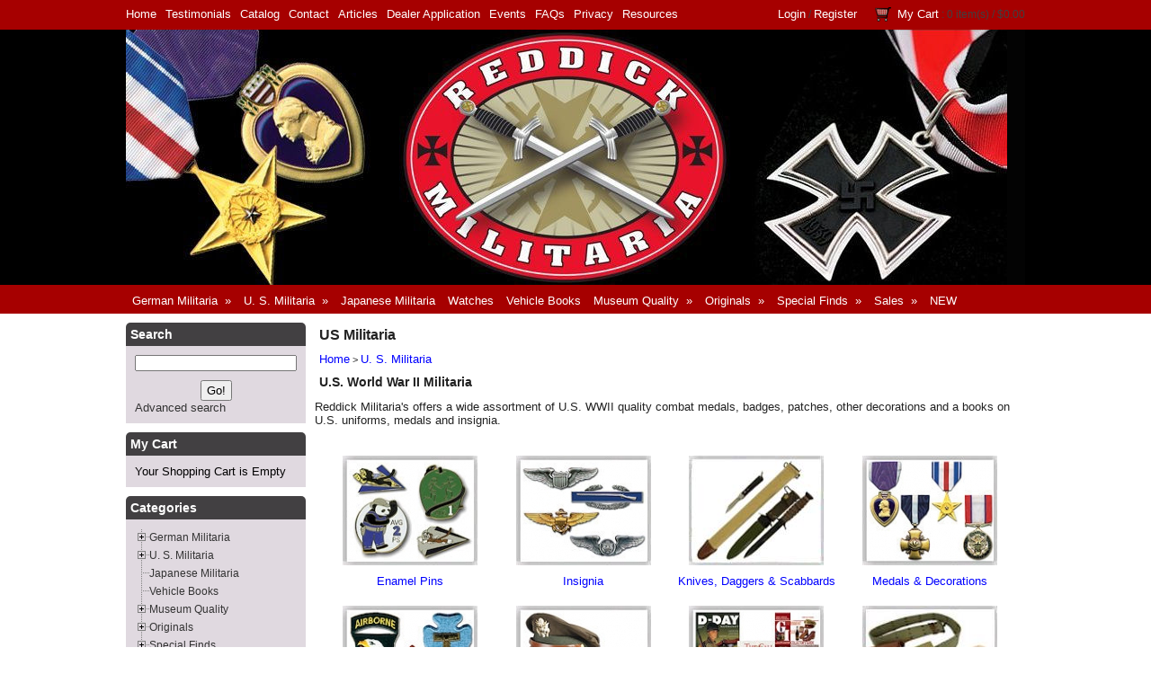

--- FILE ---
content_type: text/html; charset=UTF-8
request_url: https://www.reddickmilitaria.com/us-militaria/?p=catalog&mode=catalog&parent=246&pg=1&pagesize=18
body_size: 19937
content:
<?xml version="1.0" encoding="UTF-8" ?>
<!DOCTYPE html PUBLIC "-//W3C//DTD XHTML 1.0 Transitional//EN"
   "http://www.w3.org/TR/xhtml1/DTD/xhtml1-transitional.dtd">
<html xmlns="http://www.w3.org/1999/xhtml" xmlns:fb="http://www.facebook.com/2008/fbml" xml:lang="en" lang="en"> 
<head>
<title>US Militaria - Reddick Militaria</title>
<base href="https://www.reddickmilitaria.com/"/>
<script type="text/javascript" language="javascript">
var site_https_url = "https://www.reddickmilitaria.com/index.php?";
var site_http_url = "https://www.reddickmilitaria.com/index.php?";
var site_base_url = "https://www.reddickmilitaria.com/";
var site_dinamic_url = "https://www.reddickmilitaria.com/index.php?";
var global_https_url = "https://www.reddickmilitaria.com";
var site_admin_url = "https://www.reddickmilitaria.com";
var site_ajax_url = "https://www.reddickmilitaria.com/index.php?pcsid=g9uctpa8kgpbiav13evnhs75i4";
var site_ajax_url_admin = "https://www.reddickmilitaria.com";
var skin_images = "content/cache/skins/ReddickMilitaria2018/images/";
var skin_themes = "content/cache/skins/ReddickMilitaria2018/styles/";
var skin_name = "ReddickMilitaria2018";
var CartDeleteItemUrl = 'https://www.reddickmilitaria.com/index.php?oa=RemoveItem';
var CartEmptyUrl = 'https://www.reddickmilitaria.com/index.php?oa=ClearItems';
var orderItemsCount = 0;
var ClearCartOnLogout = false;
var urlLogout = "https://www.reddickmilitaria.com/index.php?ua=user_logout";
var USER_DELETE_ADDRESS = "DeleteShippingAddress";
var USER_DELETE_PAYMENT_PROFILE = "DeletePaymentProfile";
var product_may_be_added = true;
var AllowOutOfInventoryOrders = "Yes";
var topMenu = 'YES';
var topMenuStyle = 'drop-down';
var sideMenuStyle = 'tree';
var cartVersion = '386r1(ModifiedDONOTUpgrade)';
var cartVersionRaw = '3.8.6 R.1 (Modified DO NOT Upgrade)';
var facebookAccountLogin = false;
var facebookAppId = null;
var auth_ok = false;
var login_ok = false;
</script>
<meta name="viewport" content="width=device-width, initial-scale=1, maximum-scale=1" />
<script type="text/javascript">var psMetaVer = '1.1.1'; var psMetaID = '246'; var psMetaDTName = 'MrLobster'; var psMetaIsManu = false;</script>
<meta http-equiv="Content-Type" content="text/html; charset=UTF-8" />
<meta name="description" content="Your World War 2 militaria web source for U.S. &amp; Third Reich military decorations, medals, ribbons, badges, patches, pins, flags, caps &amp; headgear, cuff titles, officer's rings &amp; much more. Specializing in Nazi, WWII German militaria. Catalog and phone orders welcome. U.S. World War II Militaria    Reddick Militaria s offers a wide assortment of U.S. WWII quality combat medals, badges, patches, other decorations and a books on U.S. uniforms, medals and insignia." />
<meta http-equiv="X-UA-Compatible" content="IE=EmulateIE7" />
<meta name="ddm-page" content="catalog" />
<meta name="ddm-lang" content="english" />
<link href="content/cache/skins/ReddickMilitaria2018/styles/font-awesome.min.css?386r1(modifieddonotupgrade)=1" rel="stylesheet" type="text/css" id="css-fa" />
<link href="content/vendors/jquery/ui/themes/smoothness/smoothness.css?386r1(modifieddonotupgrade)=1" rel="stylesheet" type="text/css" />
<link href="content/vendors/jquery/smartsuggest/css/jquery.smartsuggest.css?386r1(modifieddonotupgrade)=1" rel="stylesheet" type="text/css" />
<link href="content/vendors/jquery/treeview/jquery.treeview.css?386r1(modifieddonotupgrade)=1" rel="stylesheet" type="text/css" />
<link href="content/vendors/jquery/rater/rater.css?386r1(modifieddonotupgrade)=1" rel="stylesheet" type="text/css" />
<link href="content/cache/skins/ReddickMilitaria2018/styles/base.css?386r1(modifieddonotupgrade)=1" rel="stylesheet" type="text/css" id="css-base" />
<link href="content/cache/skins/ReddickMilitaria2018/styles/skin.css?386r1(modifieddonotupgrade)=1" rel="stylesheet" type="text/css" id="css-skin" />
<link href="content/cache/skins/ReddickMilitaria2018/styles/theme-default.css?386r1(modifieddonotupgrade)=1" rel="stylesheet" type="text/css" id="css-theme" />
<link href="content/cache/skins/ReddickMilitaria2018/styles/designmode.css?386r1(modifieddonotupgrade)=1&amp;6970b216b7518" rel="stylesheet" type="text/css" id="css-designmode" />
<link href="content/cache/skins/ReddickMilitaria2018/styles/custom.css?386r1(modifieddonotupgrade)=1" rel="stylesheet" type="text/css" id="css-custom" />
<script type="text/javascript" src="content/vendors/jquery/jquery-1.9.1.min.js?386r1(modifieddonotupgrade)=1"></script>
<script type="text/javascript" src="content/vendors/jquery/jquery-migrate/jquery-migrate-1.2.1.min.js?386r1(modifieddonotupgrade)=1"></script>
<script type="text/javascript" src="content/vendors/jquery/ui/jquery-ui-1.10.3.custom.min.js?386r1(modifieddonotupgrade)=1"></script>
<script type="text/javascript" src="content/vendors/jquery/treeview/jquery.treeview.js?386r1(modifieddonotupgrade)=1"></script>
<script type="text/javascript" src="content/vendors/jquery/smartsuggest/jquery.smartsuggest-min.js?386r1(modifieddonotupgrade)=1"></script>
<script type="text/javascript" src="content/vendors/jquery/corner/jquery.corner.js?386r1(modifieddonotupgrade)=1"></script>
<script type="text/javascript" src="content/vendors/jquery/cookies/cookies.js?386r1(modifieddonotupgrade)=1"></script>
<script type="text/javascript" src="content/vendors/jquery/autoresize/autoresize.jquery.min.js?386r1(modifieddonotupgrade)=1"></script>
<script type="text/javascript" src="content/vendors/md5/md5-min.js?386r1(modifieddonotupgrade)=1"></script>
<script type="text/javascript" src="content/vendors/json/json2-min.js?386r1(modifieddonotupgrade)=1"></script>
<script type="text/javascript" src="content/vendors/jquery/complexify/jquery.complexify.banlist.js?386r1(modifieddonotupgrade)=1"></script>
<script type="text/javascript" src="content/vendors/jquery/complexify/jquery.complexify.js?386r1(modifieddonotupgrade)=1"></script>
<script type="text/javascript" src="content/cache/skins/ReddickMilitaria2018/javascript/menu.js?386r1(modifieddonotupgrade)=1"></script>
<script type="text/javascript" src="content/cache/skins/ReddickMilitaria2018/javascript/global.js?386r1(modifieddonotupgrade)=1"></script>
<script type="text/javascript" src="content/cache/skins/ReddickMilitaria2018/javascript/common.js?386r1(modifieddonotupgrade)=1"></script>
<script type="text/javascript" src="content/cache/skins/ReddickMilitaria2018/javascript/validators.js?386r1(modifieddonotupgrade)=1"></script>
<script type="text/javascript" src="content/cache/skins/ReddickMilitaria2018/javascript/base.js?386r1(modifieddonotupgrade)=1"></script>
<script type="text/javascript" src="content/cache/skins/ReddickMilitaria2018/javascript/search.js?386r1(modifieddonotupgrade)=1"></script><script type="text/javascript" src="content/cache/skins/ReddickMilitaria2018/javascript/skin.js?386r1(modifieddonotupgrade)=1"></script>
<script type="text/javascript" src="content/cache/languages/english.js?1272a71aa78b04c361720b38b6239895"></script>
<script type="text/javascript" src="content/vendors/jquery/rater/jquery.rater-custom.js?386r1(modifieddonotupgrade)=1"></script>
<script type="text/javascript" src="content/cache/skins/ReddickMilitaria2018/javascript/products_reviews.js?386r1(modifieddonotupgrade)=1"></script>
<!--[if gte IE 7]>
<link type="text/css" rel="stylesheet" href="content/cache/skins/ReddickMilitaria2018/styles/ie7plus.css" />
<script type="text/javascript" src="content/cache/skins/ReddickMilitaria2018/javascript/ie7plus.js"></script>
<![endif]-->
<!--[if IE 7]>
<link rel="stylesheet" type="text/css" href="content/cache/skins/ReddickMilitaria2018/styles/ie7base.css" />
<link rel="stylesheet" type="text/css" href="content/cache/skins/ReddickMilitaria2018/styles/ie7.css" />
<script type="text/javascript" src="content/cache/skins/ReddickMilitaria2018/javascript/ie7base.js"></script>
<script type="text/javascript">
$(function() {
var zIndexNumber = 5000;
$('.ui-dialog, .drop-down-menu li,.drop-down-menu div').each(function() {
//$(this).css('zIndex', zIndexNumber);
zIndexNumber -= 10;
});
//$('.ui-dialog').css('zIndex', 6000);
});
</script>
<![endif]-->
<!--[if lte IE 6]>
<script type="text/javascript" src="content/vendors/jquery/pngFix/jquery.pngFix.pack.js"></script>
<link type="text/css" rel="stylesheet" href="content/cache/skins/ReddickMilitaria2018/styles/ie6base.css" />
<script type="text/javascript" src="content/cache/skins/ReddickMilitaria2018/javascript/ie6base.js"></script>
<link type="text/css" rel="stylesheet" href="content/cache/skins/ReddickMilitaria2018/styles/ie6.css" />
<script type="text/javascript" src="content/cache/skins/ReddickMilitaria2018/javascript/ie6.js"></script>
<![endif]-->
<meta property="fb:app_id" content=""/>
<!-- Google tag (gtag.js) -->
<script async src="https://www.googletagmanager.com/gtag/js?id=G-45Q0R1ZPSN"></script>
<script>
  window.dataLayer = window.dataLayer || [];
  function gtag(){dataLayer.push(arguments);}
  gtag('js', new Date());
  gtag('config', 'G-45Q0R1ZPSN');
</script><meta name="twitter:card" content="">
<meta name="twitter:site" content="">
<meta name="twitter:title" content="">
<meta name="twitter:description" content="">
<meta name="twitter:image" content=""></head>
<body id="page-catalog" class="page page-catalog">
<div id="site-container" class="site-container">
<div class="container-navigation container-navigation-top section">
<div class="doc1024x768C container-wrap">
<div id="navigation" class="layout-zone-navigation layout-zone col-wrap clearfix ">
<div class="col-left">
<ul><li class="first"><a href="index.php?p=home">Home</a></li>
<li><a href="https://www.reddickmilitaria.com/testimonials">Testimonials</a></li>
<li><a href="https://www.reddickmilitaria.com/catalog-order-redirect">Catalog</a></li>
<li><a href="https://www.reddickmilitaria.com/contactinfo.php">Contact</a></li>
<li><a href="https://www.reddickmilitaria.com/articles/">Articles</a></li>
<li><a href="https://www.reddickmilitaria.com/dealer-application.php">Dealer Application</a></li>
<li><a href="https://www.reddickmilitaria.com/events/">Events</a></li>
<li><a href="https://www.reddickmilitaria.com/faqs.php">FAQs</a></li>
<li><a href="https://www.reddickmilitaria.com/privacy-policy/">Privacy</a></li>
<li><a href="https://www.reddickmilitaria.com/resources/">Resources</a></li>
</ul>
</div>
<div class="col-right">
<ul>
<li><a href="https://www.reddickmilitaria.com/index.php?p=login">Login</a> / <a href="https://www.reddickmilitaria.com/index.php?p=signup">Register</a></li>
<li class="last">
<a href="https://www.reddickmilitaria.com/index.php?p=cart"><img class="image-cart " src="content/cache/skins/ReddickMilitaria2018/images/image-cart.png" alt="Cart"/></a>
<a href="https://www.reddickmilitaria.com/index.php?p=cart">My Cart</a> : 0 item(s) /
<span class="order-total-amount">$0.00</span>
</li>
</ul>
</div>
</div></div>
</div>
<div class="container-header section">
<div class="doc1024x768C container-wrap">
<div id="header" class="layout-zone-header layout-zone subsection ">
<div id="logo"><a href="index.php?p=home"><img class="image-logo " src="content/cache/skins/ReddickMilitaria2018/images/image-logo.jpg" alt="Logo"/></a></div>
<div class="mobile-only">
<div class="mobile-navigation mm4">
<button class="mobile-nav-toggle">
<span class="hamburger-icon">
<span class="icon-bar"></span>
<span class="icon-bar"></span>
<span class="icon-bar"></span>
</span>
<span class="hamburger-text">Menu</span>
</button>
<div class="mobile-search">
<form action="https://www.reddickmilitaria.com/index.php?" method="get">
<div class="search-row">
<input type="hidden" name="p" value="catalog" />
<input type="hidden" name="mode" value="search" />
<input type="hidden" name="search_in" value="all" />
<input maxlength="256" class="s-mobile" type="search" placeholder="Search Products" name="search_str" value="" />
<button type="submit" class="search-go-mobile">
<i class="fas fa-search" aria-hidden="true"></i>
</button>
</div>
</form>
</div>
<div class="mobile-cart one-digit zero-items">
<a href="https://www.reddickmilitaria.com/index.php?p=cart">
<i class="fas fa-shopping-cart"></i>
<span class="carticon">0</span>
</a>
</div>
</div>
<div class="mobile-navigation-panel subsection">
<div class="clear"></div>
<div class="subsection" id="mobile-bc">
<div class="mbc-button catlev-1">
<a href="index.php?p=home">Home</a>
</div>
<div class="mbc-text">Menu</div>
</div>
<div class="subsection" id="mm-actual">
<ul class="tierednav">
<li class="menu-search">
<form action="https://www.reddickmilitaria.com/index.php?" method="get">
<div class="search-row">
<input type="hidden" name="p" value="catalog" />
<input type="hidden" name="mode" value="search" />
<input type="hidden" name="search_in" value="all" />
<input maxlength="256" class="s-mobile" type="search" placeholder="Search Products" name="search_str" value="" />
<button type="submit" class="search-go-mobile">
<i class="fas fa-search" aria-hidden="true"></i>
</button>
</div>
</form>
</li>
<li class="text-page-link"><div class="mn-title"><a href="https://www.reddickmilitaria.com/index.php?p=login">Login</a></div></li>
<li class="text-page-link"><div class="mn-title"><a href="https://www.reddickmilitaria.com/index.php?p=signup">Register</a></div></li>
<li class="text-page-link"><div class="mn-title"><a href="https://www.reddickmilitaria.com/catalog-order-redirect">Catalog</a></div></li>
<li class="text-page-link"><div class="mn-title"><a href="https://www.reddickmilitaria.com/contactinfo.php">Contact</a></div></li>
<li class="text-page-link"><div class="mn-title"><a href="https://www.reddickmilitaria.com/articles/">Articles</a></div></li>
<li class="text-page-link"><div class="mn-title"><a href="https://www.reddickmilitaria.com/dealer-application.php">Dealer Application</a></div></li>
<li class="text-page-link"><div class="mn-title"><a href="https://www.reddickmilitaria.com/events/">Events</a></div></li>
<li class="text-page-link"><div class="mn-title"><a href="https://www.reddickmilitaria.com/faqs.php">FAQs</a></div></li>
<li class="text-page-link"><div class="mn-title"><a href="https://www.reddickmilitaria.com/privacy-policy/">Privacy</a></div></li>
<li class="text-page-link"><div class="mn-title"><a href="https://www.reddickmilitaria.com/resources/">Resources</a></div></li>
<li><div class="mn-title"><a href="https://www.reddickmilitaria.com/index.php?p=cart">My Cart: 0 Items <span class="order-total-amount">($0.00)</span></a></div></li>
<li><div class="mn-title"><a href="https://www.reddickmilitaria.com/index.php?ua=user_start_checkout&amp;checkout_start_page=catalog">Checkout</a></div></li>
<li class="level-1 has-children">
<div class="mn-title"><a href="https://www.reddickmilitaria.com/german-militaria-and-collectibles/">German Militaria</a></div>
<div class="mn-button"><a href="#"><span></span></a></div>
<ul>
<li class="level-2 has-children">
<div class="mn-title"><a href="https://www.reddickmilitaria.com/third-reich-edged-weapons-and-accoutrements/">Edged Weapons</a></div>
<div class="mn-button"><a href="#"><span></span></a></div>
<ul>
<li class="level-3 ">
<div class="mn-title"><a href="https://www.reddickmilitaria.com/third-reich-edged-weapon-accoutrements/german-wwii-dagger-blades/">Dagger Blades</a></div>
</li>
<li class="level-3 ">
<div class="mn-title"><a href="https://www.reddickmilitaria.com/third-reich-edged-weapon-accoutrements/german-wwii-dagger-parts/">Dagger Parts</a></div>
</li>
<li class="level-3 ">
<div class="mn-title"><a href="https://www.reddickmilitaria.com/third-reich-edged-weapons/daggers-boot-knives/">Daggers and  Bayonets - High Quality</a></div>
</li>
<li class="level-3 ">
<div class="mn-title"><a href="https://www.reddickmilitaria.com/third-reich-edged-weapons/economy-daggers/">Economy Daggers</a></div>
</li>
<li class="level-3 ">
<div class="mn-title"><a href="https://www.reddickmilitaria.com/third-reich-edged-weapons/pocket-knives/">Gravity, Folding &amp; Pocket Knives</a></div>
</li>
<li class="level-3 ">
<div class="mn-title"><a href="https://www.reddickmilitaria.com/third-reich-edged-weapons/miniature-daggers-letter-openers/">Miniature Daggers</a></div>
</li>
<li class="level-3 ">
<div class="mn-title"><a href="https://www.reddickmilitaria.com/third-reich-edged-weapons/officers-swords/">Officer&#039;s Swords</a></div>
</li>
<li class="level-3 ">
<div class="mn-title"><a href="https://www.reddickmilitaria.com/third-reich-edged-weapon-accoutrements/scabbards/">Scabbards &amp; Accoutrements</a></div>
</li>
<li class="level-3 ">
<div class="mn-title"><a href="https://www.reddickmilitaria.com/third-reich-edged-weapon-accoutrements/simichrome-polish/">Simichrome Polish</a></div>
</li>
<li class="level-3 ">
<div class="mn-title"><a href="https://www.reddickmilitaria.com/third-reich-edged-weapon-accoutrements/sword-dagger-knots/">Sword &amp; Dagger Knots</a></div>
</li>
</ul>
</li>
<li class="level-2 has-children">
<div class="mn-title"><a href="https://www.reddickmilitaria.com/german-militaria/enamel-pins-and-insignia/">Enamel Pins &amp; Insignia</a></div>
<div class="mn-button"><a href="#"><span></span></a></div>
<ul>
<li class="level-3 ">
<div class="mn-title"><a href="https://www.reddickmilitaria.com/nazi-enamel-pins/combat-badge-stickpins/">Combat Badge Stickpins</a></div>
</li>
<li class="level-3 ">
<div class="mn-title"><a href="https://www.reddickmilitaria.com/nazi-enamel-pins/eagle-stickpins/">Eagle Stickpins</a></div>
</li>
<li class="level-3 ">
<div class="mn-title"><a href="https://www.reddickmilitaria.com/nazi-enamel-pins/edged-weapons-factory-pins/">Edged Weapons Factory</a></div>
</li>
<li class="level-3 ">
<div class="mn-title"><a href="https://www.reddickmilitaria.com/nazi-enamel-pins/factory-badges/">Factory Badges</a></div>
</li>
<li class="level-3 ">
<div class="mn-title"><a href="https://www.reddickmilitaria.com/nazi-enamel-pins/hitler-youth-pins/">Hitler Youth Pins</a></div>
</li>
<li class="level-3 ">
<div class="mn-title"><a href="https://www.reddickmilitaria.com/nazi-enamel-pins/luftwaffe-squadron-pins/">Luftwaffe Squadron Pins</a></div>
</li>
<li class="level-3 ">
<div class="mn-title"><a href="https://www.reddickmilitaria.com/nazi-enamel-pins/military-badges-unit-pins/">Military Badges &amp; Unit Pins</a></div>
</li>
<li class="level-3 ">
<div class="mn-title"><a href="https://www.reddickmilitaria.com/nazi-enamel-pins/nsdap-party-pins/">NSDAP Party Pins</a></div>
</li>
<li class="level-3 ">
<div class="mn-title"><a href="https://www.reddickmilitaria.com/nazi-enamel-pins/organization-political-stickpins/">Organization &amp; Political</a></div>
</li>
<li class="level-3 ">
<div class="mn-title"><a href="https://www.reddickmilitaria.com/nazi-enamel-pins/political-organization-pins/">Political Organization Pins</a></div>
</li>
<li class="level-3 ">
<div class="mn-title"><a href="https://www.reddickmilitaria.com/nazi-enamel-pins/ss-division-pins/">SS Division Pins</a></div>
</li>
<li class="level-3 ">
<div class="mn-title"><a href="https://www.reddickmilitaria.com/nazi-enamel-pins/ss-pins/">SS Pins</a></div>
</li>
<li class="level-3 ">
<div class="mn-title"><a href="https://www.reddickmilitaria.com/nazi-enamel-pins/u-boat-and-battleship-pins/">U-Boat &amp; Battleship Pins</a></div>
</li>
<li class="level-3 ">
<div class="mn-title"><a href="https://www.reddickmilitaria.com/nazi-enamel-pins/volkswagen-automobile-pins/">VW &amp; Automobile Pins</a></div>
</li>
<li class="level-3 ">
<div class="mn-title"><a href="https://www.reddickmilitaria.com/nazi-enamel-pins/miscellaneous-pins/">Miscellaneous Pins</a></div>
</li>
</ul>
</li>
<li class="level-2 has-children">
<div class="mn-title"><a href="https://www.reddickmilitaria.com/third-reich-flags-banners-pennants">Flags, Banners &amp; Pennants</a></div>
<div class="mn-button"><a href="#"><span></span></a></div>
<ul>
<li class="level-3 ">
<div class="mn-title"><a href="https://www.reddickmilitaria.com/third-reich-standards/army-swallowtail-standards/">Army Swallowtail Standards</a></div>
</li>
<li class="level-3 ">
<div class="mn-title"><a href="https://www.reddickmilitaria.com/third-reich-standards/deutschland-erwache-standarte/">Deutschland Erwache Standarte</a></div>
</li>
<li class="level-3 ">
<div class="mn-title"><a href="https://www.reddickmilitaria.com/third-reich-standards/fuhrer-lah-standards/">Fuhrer &amp; LAH Standards</a></div>
</li>
<li class="level-3 ">
<div class="mn-title"><a href="https://www.reddickmilitaria.com/nazi-flags-heavy-cotton/">Nazi Flags - Heavy Cotton</a></div>
</li>
<li class="level-3 ">
<div class="mn-title"><a href="https://www.reddickmilitaria.com/axis-wwii-flags/100-percent-cotton-ww2-ss-flags/">SS Flags - 100% Cotton</a></div>
</li>
<li class="level-3 ">
<div class="mn-title"><a href="https://www.reddickmilitaria.com/third-reich-pennants/ss-luft-trumpet-banners/">SS, Luftwaffe &amp; Hitler Youth Trumpet Banners</a></div>
</li>
<li class="level-3 ">
<div class="mn-title"><a href="https://www.reddickmilitaria.com/third-reich-pennants/german-vehicle-pennants/">Vehicle Pennants</a></div>
</li>
<li class="level-3 ">
<div class="mn-title"><a href="https://www.reddickmilitaria.com/german-militaria/flags-banners-pennants/wwi-wwii-flags-100pct-cotton/">WWI &amp; WWII Flags - 100% Cotton</a></div>
</li>
<li class="level-3 ">
<div class="mn-title"><a href="https://www.reddickmilitaria.com/third-reich-military-flags-economy-polyester/">WWI &amp; WWII Flags - Polyester</a></div>
</li>
<li class="level-3 ">
<div class="mn-title"><a href="https://www.reddickmilitaria.com/third-reich-military-flags-high-quality-cotton/">WWII Flags - Multi-Piece Cotton</a></div>
</li>
<li class="level-3 ">
<div class="mn-title"><a href="https://www.reddickmilitaria.com/axis-wwii-flags/100-percent-cotton-ww2-japanese-flags/">Japanese Flags - 100% Cotton</a></div>
</li>
</ul>
</li>
<li class="level-2 has-children">
<div class="mn-title"><a href="https://www.reddickmilitaria.com/german-militaria-books/">German Militaria Books</a></div>
<div class="mn-button"><a href="#"><span></span></a></div>
<ul>
<li class="level-3 ">
<div class="mn-title"><a href="https://www.reddickmilitaria.com/german-militaria-books/edged-weapons">Edged Weapons</a></div>
</li>
<li class="level-3 ">
<div class="mn-title"><a href="https://www.reddickmilitaria.com/german-militaria-books/headgear">Headgear</a></div>
</li>
<li class="level-3 ">
<div class="mn-title"><a href="https://www.reddickmilitaria.com/german-militaria-books/medals-badges-documents">Medals, Badges, Documents</a></div>
</li>
<li class="level-3 ">
<div class="mn-title"><a href="https://www.reddickmilitaria.com/german-militaria-books/uniforms-insignia">Uniforms &amp; Insiginia</a></div>
</li>
<li class="level-3 ">
<div class="mn-title"><a href="https://www.reddickmilitaria.com/german-militaria-books/miscellaneous">Miscellaneous</a></div>
</li>
</ul>
</li>
<li class="level-2 has-children">
<div class="mn-title"><a href="https://www.reddickmilitaria.com/imperial-and-third-reich-german-headgear/">Headgear &amp; Parts</a></div>
<div class="mn-button"><a href="#"><span></span></a></div>
<ul>
<li class="level-3 has-children">
<div class="mn-title"><a href="https://www.reddickmilitaria.com/third-reich-visor-caps">Visor Caps</a></div>
<div class="mn-button"><a href="#"><span></span></a></div>
<ul>
</ul>
</li>
<li class="level-3 ">
<div class="mn-title"><a href="https://www.reddickmilitaria.com/ww1-and-ww2-german-combat-helmets/">Combat Helmets</a></div>
</li>
<li class="level-3 has-children">
<div class="mn-title"><a href="https://www.reddickmilitaria.com/ww2-german-helmet-decals/">Helmet Decals</a></div>
<div class="mn-button"><a href="#"><span></span></a></div>
<ul>
</ul>
</li>
<li class="level-3 ">
<div class="mn-title"><a href="https://www.reddickmilitaria.com/ww2-german-helmet-covers/">Helmet Covers</a></div>
</li>
<li class="level-3 ">
<div class="mn-title"><a href="https://www.reddickmilitaria.com/ww1-and-ww2-miniature-german-combat-helmets/">Miniature Helmets</a></div>
</li>
<li class="level-3 ">
<div class="mn-title"><a href="https://www.reddickmilitaria.com/ww2-german-m41-afrikakorps-caps/">M-41 Afrikakorps Caps</a></div>
</li>
<li class="level-3 ">
<div class="mn-title"><a href="https://www.reddickmilitaria.com/german-m43-field-caps/">Wool M43 &amp; M44 Caps</a></div>
</li>
<li class="level-3 ">
<div class="mn-title"><a href="https://www.reddickmilitaria.com/german-camouflage-m43-and-m44-field-caps/">Camo M-43 &amp; M-44</a></div>
</li>
<li class="level-3 has-children">
<div class="mn-title"><a href="https://www.reddickmilitaria.com/ww2-german-overseas-caps/">Overseas Caps</a></div>
<div class="mn-button"><a href="#"><span></span></a></div>
<ul>
</ul>
</li>
<li class="level-3 ">
<div class="mn-title"><a href="https://www.reddickmilitaria.com/ww2-german-helmets/german-paratrooper-and-afrika-corps-helmets/">Paratrooper &amp; Afrika Corps</a></div>
</li>
<li class="level-3 ">
<div class="mn-title"><a href="https://www.reddickmilitaria.com/german-helmet-parts/helmet-chinstraps-liners-parts/">Helmet Parts</a></div>
</li>
<li class="level-3 has-children">
<div class="mn-title"><a href="https://www.reddickmilitaria.com/ww2-german-visor-cap-parts/">Cap Parts</a></div>
<div class="mn-button"><a href="#"><span></span></a></div>
<ul>
</ul>
</li>
<li class="level-3 ">
<div class="mn-title"><a href="https://www.reddickmilitaria.com/imperial-german-helmet-parts/prussian-pickelhaube--parts/">Pickelhaube Parts</a></div>
</li>
<li class="level-3 ">
<div class="mn-title"><a href="https://www.reddickmilitaria.com/ww2-german-cap-parts/police-tschako-parts/">Police Tschako Parts</a></div>
</li>
<li class="level-3 ">
<div class="mn-title"><a href="https://www.reddickmilitaria.com/military-headgear-display-heads-and-tools/">Headgear Display</a></div>
</li>
</ul>
</li>
<li class="level-2 has-children">
<div class="mn-title"><a href="https://www.reddickmilitaria.com/ww2-german-id-discs-and-soldbuchs/">ID Discs &amp; Soldbuchs</a></div>
<div class="mn-button"><a href="#"><span></span></a></div>
<ul>
<li class="level-3 has-children">
<div class="mn-title"><a href="https://www.reddickmilitaria.com/ww2-german-id-discs/">ID Discs</a></div>
<div class="mn-button"><a href="#"><span></span></a></div>
<ul>
</ul>
</li>
<li class="level-3 ">
<div class="mn-title"><a href="https://www.reddickmilitaria.com/ww2-german-id-discs/soldbuchs-covers/">Soldbuchs &amp; Covers</a></div>
</li>
</ul>
</li>
<li class="level-2 has-children">
<div class="mn-title"><a href="https://www.reddickmilitaria.com/third-reich-insignia-and-cuff-titles/">Insignia &amp; Cuff Titles</a></div>
<div class="mn-button"><a href="#"><span></span></a></div>
<ul>
<li class="level-3 has-children">
<div class="mn-title"><a href="https://www.reddickmilitaria.com/third-reich-insignia/bevo-badges/">Bevo Badges</a></div>
<div class="mn-button"><a href="#"><span></span></a></div>
<ul>
</ul>
</li>
<li class="level-3 has-children">
<div class="mn-title"><a href="https://www.reddickmilitaria.com/third-reich-bevo-insignia/">Bevo Insignia</a></div>
<div class="mn-button"><a href="#"><span></span></a></div>
<ul>
</ul>
</li>
<li class="level-3 has-children">
<div class="mn-title"><a href="https://www.reddickmilitaria.com/third-reich-insignia/bullion-badges/">Bullion Badges</a></div>
<div class="mn-button"><a href="#"><span></span></a></div>
<ul>
</ul>
</li>
<li class="level-3 has-children">
<div class="mn-title"><a href="https://www.reddickmilitaria.com/third-reich-bullion-insignia/">Bullion Insignia</a></div>
<div class="mn-button"><a href="#"><span></span></a></div>
<ul>
</ul>
</li>
<li class="level-3 has-children">
<div class="mn-title"><a href="https://www.reddickmilitaria.com/third-reich-insignia/cuff-titles/">Cuff Titles</a></div>
<div class="mn-button"><a href="#"><span></span></a></div>
<ul>
</ul>
</li>
<li class="level-3 has-children">
<div class="mn-title"><a href="https://www.reddickmilitaria.com/third-reich-cloth-insignia/embroidered-insignia/">Embroidered Insignia</a></div>
<div class="mn-button"><a href="#"><span></span></a></div>
<ul>
</ul>
</li>
<li class="level-3 has-children">
<div class="mn-title"><a href="https://www.reddickmilitaria.com/third-reich-metal-insignia/">Metal Insignia</a></div>
<div class="mn-button"><a href="#"><span></span></a></div>
<ul>
</ul>
</li>
</ul>
</li>
<li class="level-2 has-children">
<div class="mn-title"><a href="https://www.reddickmilitaria.com/german-militaria/imperial-and-third-reich-german-medals-decorations-and-awards/">Medals, Badges &amp; Cases</a></div>
<div class="mn-button"><a href="#"><span></span></a></div>
<ul>
<li class="level-3 ">
<div class="mn-title"><a href="https://www.reddickmilitaria.com/german-militaria/cases-for-medals-decorations-and-awards/">Cases for Medals &amp; Badges</a></div>
</li>
<li class="level-3 ">
<div class="mn-title"><a href="https://www.reddickmilitaria.com/third-reich-rank-and-insignia/german-field-marshal-batons-and-insignia">Field Marshall Batons</a></div>
</li>
<li class="level-3 ">
<div class="mn-title"><a href="https://www.reddickmilitaria.com/ww1-imperial-german-military-decorations/blue-max-pour-le-merite-award/">Blue Max Award</a></div>
</li>
<li class="level-3 has-children">
<div class="mn-title"><a href="https://www.reddickmilitaria.com/german-militaria-decorations/blue-max-knights-and-iron-cross/">Knights Cross &amp; Iron Cross</a></div>
<div class="mn-button"><a href="#"><span></span></a></div>
<ul>
</ul>
</li>
<li class="level-3 has-children">
<div class="mn-title"><a href="https://www.reddickmilitaria.com/german-militaria/nsdap-medals-badges-awards-orders/">NSDAP Badges &amp; Awards</a></div>
<div class="mn-button"><a href="#"><span></span></a></div>
<ul>
</ul>
</li>
<li class="level-3 has-children">
<div class="mn-title"><a href="https://www.reddickmilitaria.com/german-militaria-medals-and-decorations/german-combat-badges/">Combat Badges &amp; Cases</a></div>
<div class="mn-button"><a href="#"><span></span></a></div>
<ul>
</ul>
</li>
<li class="level-3 ">
<div class="mn-title"><a href="https://www.reddickmilitaria.com/german-ww1-militaria/imperial-german-ww1-badges/">Imperial German WW1 Badges</a></div>
</li>
<li class="level-3 ">
<div class="mn-title"><a href="https://www.reddickmilitaria.com/wehrmacht-long-service-awards/">Wehrmacht Long Service Awards</a></div>
</li>
<li class="level-3 has-children">
<div class="mn-title"><a href="https://www.reddickmilitaria.com/german-militaria/nsdap-political-and-sport-badges-and-pins/">Enamel Badges</a></div>
<div class="mn-button"><a href="#"><span></span></a></div>
<ul>
</ul>
</li>
<li class="level-3 has-children">
<div class="mn-title"><a href="https://www.reddickmilitaria.com/german-militaria-badges/police-ski-and-mountain-troop-badges/">Police, Ski, Mountain Badges</a></div>
<div class="mn-button"><a href="#"><span></span></a></div>
<ul>
</ul>
</li>
</ul>
</li>
<li class="level-2 has-children">
<div class="mn-title"><a href="https://www.reddickmilitaria.com/german-militaria/pole-tops-wall-and-railway-eagles/">Pole Tops &amp; Wall Eagles</a></div>
<div class="mn-button"><a href="#"><span></span></a></div>
<ul>
<li class="level-3 ">
<div class="mn-title"><a href="https://www.reddickmilitaria.com/german-militaria/third-reich-pole-tops/">Pole Tops</a></div>
</li>
<li class="level-3 ">
<div class="mn-title"><a href="https://www.reddickmilitaria.com/german-militaria/third-reich-railway-eagles/">Railway Eagles</a></div>
</li>
<li class="level-3 ">
<div class="mn-title"><a href="https://www.reddickmilitaria.com/german-militaria/third-reich-door-and-wall-eagles/">Wall &amp; Door Eagles</a></div>
</li>
</ul>
</li>
<li class="level-2 has-children">
<div class="mn-title"><a href="https://www.reddickmilitaria.com/german-militaria/ribbons-and-ribbon-bars/">Ribbon &amp; Ribbon Bars</a></div>
<div class="mn-button"><a href="#"><span></span></a></div>
<ul>
<li class="level-3 ">
<div class="mn-title"><a href="https://www.reddickmilitaria.com/german-militaria/ribbons-and-ribbon-bars/medal-ribbon/">Medal Ribbon</a></div>
</li>
<li class="level-3 ">
<div class="mn-title"><a href="https://www.reddickmilitaria.com/german-militaria/ribbons-and-ribbon-bars/ribbon-bars-devices/">Ribbon Bars &amp; Devices</a></div>
</li>
</ul>
</li>
<li class="level-2 has-children">
<div class="mn-title"><a href="https://www.reddickmilitaria.com/ww2-german-rings-and-ring-boxes/">Rings &amp; Ring Boxes</a></div>
<div class="mn-button"><a href="#"><span></span></a></div>
<ul>
<li class="level-3 ">
<div class="mn-title"><a href="https://www.reddickmilitaria.com/ww2-german-rings-and-ring-boxes/ring-boxes/">Ring Boxes</a></div>
</li>
<li class="level-3 ">
<div class="mn-title"><a href="https://www.reddickmilitaria.com/ww2-german-rings-and-ring-boxes/ss-rings/">SS Rings</a></div>
</li>
<li class="level-3 ">
<div class="mn-title"><a href="https://www.reddickmilitaria.com/ww2-german-rings-and-ring-boxes/u-boat-luftwaffe-rings/">U-Boat &amp; Luftwaffe Rings</a></div>
</li>
</ul>
</li>
<li class="level-2 has-children">
<div class="mn-title"><a href="https://www.reddickmilitaria.com/german-militaria-collectibles/statues-and-busts/">Statues &amp; Busts</a></div>
<div class="mn-button"><a href="#"><span></span></a></div>
<ul>
<li class="level-3 ">
<div class="mn-title"><a href="https://www.reddickmilitaria.com/german-militaria-collectibles/statues-and-busts/adolf-hitler-busts/">Adolf Hitler Busts</a></div>
</li>
<li class="level-3 ">
<div class="mn-title"><a href="https://www.reddickmilitaria.com/german-militaria-collectibles/statues-and-busts/classic-soldier-busts/">Classic Soldier Busts</a></div>
</li>
<li class="level-3 ">
<div class="mn-title"><a href="https://www.reddickmilitaria.com/german-militaria-collectibles/statues-and-busts/nuremberg-eagles/">Desk Eagles</a></div>
</li>
<li class="level-3 ">
<div class="mn-title"><a href="https://www.reddickmilitaria.com/german-militaria-collectibles/statues-and-busts/soldier-plaque/">Soldier Plaque</a></div>
</li>
<li class="level-3 ">
<div class="mn-title"><a href="https://www.reddickmilitaria.com/german-militaria-collectibles/statues-and-busts/ss-helmet/">SS Helmet</a></div>
</li>
</ul>
</li>
<li class="level-2 has-children">
<div class="mn-title"><a href="https://www.reddickmilitaria.com/german-militaria/third-reich-uniform-accessories/">Uniform Accessories</a></div>
<div class="mn-button"><a href="#"><span></span></a></div>
<ul>
<li class="level-3 ">
<div class="mn-title"><a href="https://www.reddickmilitaria.com/german-uniform-accessories/aiguillettes-adjutants-cords/">Aiguillettes, Adjutant&#039;s Cords</a></div>
</li>
<li class="level-3 has-children">
<div class="mn-title"><a href="https://www.reddickmilitaria.com/german-uniform-accessories/belts-and-belt-buckles/">Belts &amp; Buckles</a></div>
<div class="mn-button"><a href="#"><span></span></a></div>
<ul>
</ul>
</li>
<li class="level-3 ">
<div class="mn-title"><a href="https://www.reddickmilitaria.com/german-uniform-accessories/collar-tab-devices/">Collar Tab Devices</a></div>
</li>
<li class="level-3 has-children">
<div class="mn-title"><a href="https://www.reddickmilitaria.com/third-reich-collar-tabs/">Collar Tabs</a></div>
<div class="mn-button"><a href="#"><span></span></a></div>
<ul>
</ul>
</li>
<li class="level-3 ">
<div class="mn-title"><a href="https://www.reddickmilitaria.com/german-uniform-accessories/shoulder-board-cyphers-devices/">Cyphers &amp; Devices</a></div>
</li>
<li class="level-3 ">
<div class="mn-title"><a href="https://www.reddickmilitaria.com/german-militaria/other-items/gorgets/">Gorgets</a></div>
</li>
<li class="level-3 has-children">
<div class="mn-title"><a href="https://www.reddickmilitaria.com/german-uniform-accessories/armbands/">Nazi Armbands</a></div>
<div class="mn-button"><a href="#"><span></span></a></div>
<ul>
</ul>
</li>
<li class="level-3 has-children">
<div class="mn-title"><a href="https://www.reddickmilitaria.com/german-uniform-accessories/piping-gymp-cord-tresse/">Piping, Gymp Cord, Tresse</a></div>
<div class="mn-button"><a href="#"><span></span></a></div>
<ul>
</ul>
</li>
<li class="level-3 has-children">
<div class="mn-title"><a href="https://www.reddickmilitaria.com/german-uniform-accessories/shoulder-boards/">Shoulder Boards</a></div>
<div class="mn-button"><a href="#"><span></span></a></div>
<ul>
</ul>
</li>
<li class="level-3 has-children">
<div class="mn-title"><a href="https://www.reddickmilitaria.com/german-uniform-accessories/uniform-buttons/">Uniform Buttons</a></div>
<div class="mn-button"><a href="#"><span></span></a></div>
<ul>
</ul>
</li>
</ul>
</li>
<li class="level-2 has-children">
<div class="mn-title"><a href="https://www.reddickmilitaria.com/german-militaria/weapons/">Weapons</a></div>
<div class="mn-button"><a href="#"><span></span></a></div>
<ul>
<li class="level-3 ">
<div class="mn-title"><a href="https://www.reddickmilitaria.com/german-ww2-militaria/edged-fighting-weapons/bayonets-daggers-knives/">Knives, Daggers, Bayonets</a></div>
</li>
<li class="level-3 ">
<div class="mn-title"><a href="https://www.reddickmilitaria.com/german-militaria/weapons/other-weapons/">Other Weapons</a></div>
</li>
<li class="level-3 ">
<div class="mn-title"><a href="https://www.reddickmilitaria.com/german-ww2-weapon-replicas/german-replica-guns-and-grenades/">Replica Arms</a></div>
</li>
</ul>
</li>
<li class="level-2 has-children">
<div class="mn-title"><a href="https://www.reddickmilitaria.com/german-militaria/field-gear/">Field Gear</a></div>
<div class="mn-button"><a href="#"><span></span></a></div>
<ul>
<li class="level-3 ">
<div class="mn-title"><a href="https://www.reddickmilitaria.com/german-militaria-weapons-and-accoutrements/german-pistol-and-luger-holsters/">Holsters</a></div>
</li>
<li class="level-3 ">
<div class="mn-title"><a href="https://www.reddickmilitaria.com/german-militaria-weapons-and-accoutrements/german-gun-slings/">Slings</a></div>
</li>
<li class="level-3 ">
<div class="mn-title"><a href="https://www.reddickmilitaria.com/german-militaria/field-gear/ammo-pouches-a-frames/">Ammo Pouches &amp; A-Frames</a></div>
</li>
<li class="level-3 ">
<div class="mn-title"><a href="https://www.reddickmilitaria.com/german-ww2-military-field-gear-and-bags-and-packs/">Bags &amp; Packs</a></div>
</li>
<li class="level-3 ">
<div class="mn-title"><a href="https://www.reddickmilitaria.com/german-wwii-other-field-gear/">Other Field Gear</a></div>
</li>
</ul>
</li>
<li class="level-2 has-children">
<div class="mn-title"><a href="https://www.reddickmilitaria.com/german-militaria/other-items/">Other Items</a></div>
<div class="mn-button"><a href="#"><span></span></a></div>
<ul>
<li class="level-3 ">
<div class="mn-title"><a href="https://www.reddickmilitaria.com/militaria-authentication/black-light-and-display/">Black Light &amp; Display</a></div>
</li>
<li class="level-3 ">
<div class="mn-title"><a href="https://www.reddickmilitaria.com/german-militaria/other-items/cigarette-cases/">Cigarette Cases</a></div>
</li>
</ul>
</li>
</ul>
</li>
<li class="level-1 has-children">
<div class="mn-title"><a href="https://www.reddickmilitaria.com/us-militaria/">U. S. Militaria</a></div>
<div class="mn-button"><a href="#"><span></span></a></div>
<ul>
<li class="level-2 ">
<div class="mn-title"><a href="https://www.reddickmilitaria.com/us-military-enamel-pins-badges-and-insignia/">Enamel Pins</a></div>
</li>
<li class="level-2 ">
<div class="mn-title"><a href="https://www.reddickmilitaria.com/us-military-insignia/">Insignia</a></div>
</li>
<li class="level-2 ">
<div class="mn-title"><a href="https://www.reddickmilitaria.com/us-military-edged-weapons/bayonets-daggers-knives-sheaths/">Knives, Daggers &amp; Scabbards</a></div>
</li>
<li class="level-2 ">
<div class="mn-title"><a href="https://www.reddickmilitaria.com/us-military-medals-and-decorations/">Medals &amp; Decorations</a></div>
</li>
<li class="level-2 ">
<div class="mn-title"><a href="https://www.reddickmilitaria.com/us-military-patches/">Patches &amp; WWII Flags</a></div>
</li>
<li class="level-2 ">
<div class="mn-title"><a href="https://www.reddickmilitaria.com/us-military-headgear/">US  WWII Headgear</a></div>
</li>
<li class="level-2 ">
<div class="mn-title"><a href="https://www.reddickmilitaria.com/us-militaria-books/">US Militaria Books</a></div>
</li>
<li class="level-2 has-children">
<div class="mn-title"><a href="https://www.reddickmilitaria.com/us-ww2-military-field-gear/">Field Gear</a></div>
<div class="mn-button"><a href="#"><span></span></a></div>
<ul>
<li class="level-3 ">
<div class="mn-title"><a href="https://www.reddickmilitaria.com/us-ww2-military-ammo-pouches/">Ammo Pouches</a></div>
</li>
<li class="level-3 ">
<div class="mn-title"><a href="https://www.reddickmilitaria.com/us-ww2-military-bags-and-packs/">Bags &amp; Packs</a></div>
</li>
<li class="level-3 ">
<div class="mn-title"><a href="https://www.reddickmilitaria.com/u.-s.-militaria/field-gear/holsters-pistol-belts/">Holsters &amp; Pistol Belts</a></div>
</li>
<li class="level-3 ">
<div class="mn-title"><a href="https://www.reddickmilitaria.com/us-ww2-military-other-field-gear/">Other Field Gear</a></div>
</li>
<li class="level-3 ">
<div class="mn-title"><a href="https://www.reddickmilitaria.com/us-ww2-military-rifle-and-gun-cases/">Rifle &amp; Gun Cases</a></div>
</li>
<li class="level-3 ">
<div class="mn-title"><a href="https://www.reddickmilitaria.com/u.-s.-militaria/field-gear/slings/">Slings</a></div>
</li>
</ul>
</li>
<li class="level-2 has-children">
<div class="mn-title"><a href="https://www.reddickmilitaria.com/u.-s.-militaria/us-18th-19th-centuries/">US 18th &amp; 19th Centuries</a></div>
<div class="mn-button"><a href="#"><span></span></a></div>
<ul>
<li class="level-3 has-children">
<div class="mn-title"><a href="https://www.reddickmilitaria.com/french-and-indian-war-reenactment">French &amp; Indian War Reenactment</a></div>
<div class="mn-button"><a href="#"><span></span></a></div>
<ul>
</ul>
</li>
<li class="level-3 has-children">
<div class="mn-title"><a href="https://www.reddickmilitaria.com/revolutionary-war-reenactment">Revolutionary War Reenactment</a></div>
<div class="mn-button"><a href="#"><span></span></a></div>
<ul>
</ul>
</li>
<li class="level-3 has-children">
<div class="mn-title"><a href="https://www.reddickmilitaria.com/american-civil-war-reenactment">American Civil War Reenactment</a></div>
<div class="mn-button"><a href="#"><span></span></a></div>
<ul>
</ul>
</li>
</ul>
</li>
<li class="level-2 has-children">
<div class="mn-title"><a href="https://www.reddickmilitaria.com/u.-s.-militaria/weapons/">Weapons</a></div>
<div class="mn-button"><a href="#"><span></span></a></div>
<ul>
<li class="level-3 ">
<div class="mn-title"><a href="https://www.reddickmilitaria.com/german--ww2-knives-and-bayonets/">Knives &amp; Bayonets</a></div>
</li>
<li class="level-3 ">
<div class="mn-title"><a href="https://www.reddickmilitaria.com/us-militaria-weapons-and-accoutrements/us-other-weapons-related/">Other Weapons Related</a></div>
</li>
<li class="level-3 ">
<div class="mn-title"><a href="https://www.reddickmilitaria.com/u.-s.-militaria/weapons/replica-arms/">Replica Arms</a></div>
</li>
</ul>
</li>
</ul>
</li>
<li class="level-1 ">
<div class="mn-title"><a href="https://www.reddickmilitaria.com/japanese-militaria/">Japanese Militaria</a></div>
</li>
<li class="level-1 ">
<div class="mn-title"><a href="https://www.reddickmilitaria.com/military-watches/">Watches</a></div>
</li>
<li class="level-1 ">
<div class="mn-title"><a href="https://www.reddickmilitaria.com/military-vehicle-books/">Vehicle Books</a></div>
</li>
<li class="level-1 has-children">
<div class="mn-title"><a href="https://www.reddickmilitaria.com/museum-quality-militaria-reproductions/">Museum Quality</a></div>
<div class="mn-button"><a href="#"><span></span></a></div>
<ul>
<li class="level-2 ">
<div class="mn-title"><a href="https://www.reddickmilitaria.com/museum-quality/museum-quality-belt-buckles/">Museum Quality Belt Buckles</a></div>
</li>
<li class="level-2 ">
<div class="mn-title"><a href="https://www.reddickmilitaria.com/museum-quality/museum-quality-medals-badges/">Museum Quality Medals &amp; Badges</a></div>
</li>
</ul>
</li>
<li class="level-1 has-children">
<div class="mn-title"><a href="https://www.reddickmilitaria.com/militaria-collectibles-originals/">Originals</a></div>
<div class="mn-button"><a href="#"><span></span></a></div>
<ul>
<li class="level-2 ">
<div class="mn-title"><a href="https://www.reddickmilitaria.com/militaria-collectibles-originals/badges-medals-pins/">Badges, Medals &amp; Pins</a></div>
</li>
<li class="level-2 ">
<div class="mn-title"><a href="https://www.reddickmilitaria.com/militaria-collectibles-originals/books/">Books</a></div>
</li>
<li class="level-2 ">
<div class="mn-title"><a href="https://www.reddickmilitaria.com/militaria-collectibles-originals/edged-weapons-accouterments/">Edged Weapons</a></div>
</li>
<li class="level-2 ">
<div class="mn-title"><a href="https://www.reddickmilitaria.com/militaria-collectibles-originals/uniform-insignia/">Uniform &amp; Insignia</a></div>
</li>
<li class="level-2 ">
<div class="mn-title"><a href="https://www.reddickmilitaria.com/militaria-collectibles-originals/other-militaria-items/">Other Militaria Items</a></div>
</li>
</ul>
</li>
<li class="level-1 has-children">
<div class="mn-title"><a href="https://www.reddickmilitaria.com/one-of-a-kind-militaria-collectibles/">Special Finds</a></div>
<div class="mn-button"><a href="#"><span></span></a></div>
<ul>
<li class="level-2 ">
<div class="mn-title"><a href="https://www.reddickmilitaria.com/militaria-special-finds-other-items/">(SF)  Other Items</a></div>
</li>
<li class="level-2 ">
<div class="mn-title"><a href="https://www.reddickmilitaria.com/militaria-special-finds/badges-medals-and-pins/">(SF) Badges, Medals &amp; Pins</a></div>
</li>
<li class="level-2 ">
<div class="mn-title"><a href="https://www.reddickmilitaria.com/militaria-special-finds/books/">(SF) Books</a></div>
</li>
<li class="level-2 ">
<div class="mn-title"><a href="https://www.reddickmilitaria.com/militaria-special-finds/edged-weapons-and-accouterments/">(SF) Edged Weapons &amp; Accouterments</a></div>
</li>
<li class="level-2 ">
<div class="mn-title"><a href="https://www.reddickmilitaria.com/militaria-special-finds/flags-and-banners/">(SF) Flags &amp; Banners</a></div>
</li>
<li class="level-2 ">
<div class="mn-title"><a href="https://www.reddickmilitaria.com/militaria-special-finds/headgear/">(SF) Headgear</a></div>
</li>
<li class="level-2 ">
<div class="mn-title"><a href="https://www.reddickmilitaria.com/militaria-special-finds/uniforms-and-insignia/">(SF) Uniforms &amp; Insignia</a></div>
</li>
</ul>
</li>
<li class="level-1 has-children">
<div class="mn-title"><a href="https://www.reddickmilitaria.com/militaria-sales-and-closeout/">Sales</a></div>
<div class="mn-button"><a href="#"><span></span></a></div>
<ul>
<li class="level-2 has-children">
<div class="mn-title"><a href="https://www.reddickmilitaria.com/militaria-sale-and-closeout/badges-medals-pins/">Badges, Medals &amp; Pins</a></div>
<div class="mn-button"><a href="#"><span></span></a></div>
<ul>
<li class="level-3 ">
<div class="mn-title"><a href="https://www.reddickmilitaria.com/us-ww2-flying-tiger-memorabilia/avg-pins-and-patches-save-40pct">Flying Tiger AVG Memorabilia</a></div>
</li>
<li class="level-3 ">
<div class="mn-title"><a href="https://www.reddickmilitaria.com/nskk-bevo-cap-eagles-sale/">NSKK BEVO CAP EAGLES SALE</a></div>
</li>
<li class="level-3 ">
<div class="mn-title"><a href="https://www.reddickmilitaria.com/us-ww2-militaria/us-and-french-medals-save-15pct">US and French Medals</a></div>
</li>
</ul>
</li>
<li class="level-2 ">
<div class="mn-title"><a href="https://www.reddickmilitaria.com/militaria-sale-and-closeout/books/">Books</a></div>
</li>
<li class="level-2 has-children">
<div class="mn-title"><a href="https://www.reddickmilitaria.com/militaria-sale-and-closeout/edged-weapons-accouterments/">Edged Weapon</a></div>
<div class="mn-button"><a href="#"><span></span></a></div>
<ul>
<li class="level-3 ">
<div class="mn-title"><a href="https://www.reddickmilitaria.com/german-ww2-edged-weapons/daggers-knives-and-bayonets-sale/">Dagger, Knife &amp; Bayonet Sale</a></div>
</li>
</ul>
</li>
<li class="level-2 ">
<div class="mn-title"><a href="https://www.reddickmilitaria.com/militaria-sale-and-closeout/headgear/">Headgear &amp; Parts</a></div>
</li>
<li class="level-2 has-children">
<div class="mn-title"><a href="https://www.reddickmilitaria.com/militaria-sale-and-closeout/uniform-insignia/">Uniform &amp; Insignia</a></div>
<div class="mn-button"><a href="#"><span></span></a></div>
<ul>
<li class="level-3 ">
<div class="mn-title"><a href="https://www.reddickmilitaria.com/militaria-sale-and-closeout/uniform-insignia/ nazi-cotton-armbands-sale/">Nazi Cotton Armband Sale</a></div>
</li>
<li class="level-3 ">
<div class="mn-title"><a href="https://www.reddickmilitaria.com/german-ww2-insignia-sale/shoulder-boards-overstock-sale- save-20pct">Shoulder Boards Overstock Sale</a></div>
</li>
</ul>
</li>
<li class="level-2 ">
<div class="mn-title"><a href="https://www.reddickmilitaria.com/sales/book-clearance-sale/">Book Clearance Sale</a></div>
</li>
<li class="level-2 ">
<div class="mn-title"><a href="https://www.reddickmilitaria.com/embroidered-shoulder-board-sale/">Embroidered Shoulder Board Sale</a></div>
</li>
<li class="level-2 ">
<div class="mn-title"><a href="https://www.reddickmilitaria.com/german-field-cap-sale/">German Field Cap &amp; Side Cap Sale</a></div>
</li>
<li class="level-2 ">
<div class="mn-title"><a href="https://www.reddickmilitaria.com/pole-tops-busts-wall-eagles-sale/">Pole Tops, Busts &amp; Wall Eagles Sale</a></div>
</li>
<li class="level-2 ">
<div class="mn-title"><a href="https://www.reddickmilitaria.com/sales/u.s.-german-militaria-personal-gear-on-sale/">U.S. &amp; German Militaria Personal Gear on Sale</a></div>
</li>
<li class="level-2 ">
<div class="mn-title"><a href="https://www.reddickmilitaria.com/visor-cap-overstock-sale/">Visor Cap Overstock Sale</a></div>
</li>
<li class="level-2 ">
<div class="mn-title"><a href="https://www.reddickmilitaria.com/militaria-sale-and-closeout/other-militaria-items/">Other Militaria Items</a></div>
</li>
</ul>
</li>
<li class="level-1 ">
<div class="mn-title"><a href="https://www.reddickmilitaria.com/new-reddick-militaria-products/">NEW</a></div>
</li>
</ul>
</div>
</div>
</div>
</div></div>
</div>
<div class="container-menu section">
<div class="doc1024x768C container-wrap">
<div id="menu" class="layout-zone-menu layout-zone col-wrap clearfix ">
<ul class="drop-down-menu clearfix">
<li class=" parent">
<a href="https://www.reddickmilitaria.com/german-militaria-and-collectibles/"><span>German Militaria</span></a>
<ul>
<li class=" parent">
<a href="https://www.reddickmilitaria.com/third-reich-edged-weapons-and-accoutrements/"><span>Edged Weapons</span></a>
<ul>
<li class=" ">
<a href="https://www.reddickmilitaria.com/third-reich-edged-weapon-accoutrements/german-wwii-dagger-blades/"><span>Dagger Blades</span></a>
</li>
<li class=" ">
<a href="https://www.reddickmilitaria.com/third-reich-edged-weapon-accoutrements/german-wwii-dagger-parts/"><span>Dagger Parts</span></a>
</li>
<li class=" ">
<a href="https://www.reddickmilitaria.com/third-reich-edged-weapons/daggers-boot-knives/"><span>Daggers and  Bayonets - High Quality</span></a>
</li>
<li class=" ">
<a href="https://www.reddickmilitaria.com/third-reich-edged-weapons/economy-daggers/"><span>Economy Daggers</span></a>
</li>
<li class=" ">
<a href="https://www.reddickmilitaria.com/third-reich-edged-weapons/pocket-knives/"><span>Gravity, Folding &amp; Pocket Knives</span></a>
</li>
<li class=" ">
<a href="https://www.reddickmilitaria.com/third-reich-edged-weapons/miniature-daggers-letter-openers/"><span>Miniature Daggers</span></a>
</li>
<li class=" ">
<a href="https://www.reddickmilitaria.com/third-reich-edged-weapons/officers-swords/"><span>Officer&#039;s Swords</span></a>
</li>
<li class=" ">
<a href="https://www.reddickmilitaria.com/third-reich-edged-weapon-accoutrements/scabbards/"><span>Scabbards &amp; Accoutrements</span></a>
</li>
<li class=" ">
<a href="https://www.reddickmilitaria.com/third-reich-edged-weapon-accoutrements/simichrome-polish/"><span>Simichrome Polish</span></a>
</li>
<li class=" ">
<a href="https://www.reddickmilitaria.com/third-reich-edged-weapon-accoutrements/sword-dagger-knots/"><span>Sword &amp; Dagger Knots</span></a>
</li>
</ul>
</li>
<li class=" parent">
<a href="https://www.reddickmilitaria.com/german-militaria/enamel-pins-and-insignia/"><span>Enamel Pins &amp; Insignia</span></a>
<ul>
<li class=" ">
<a href="https://www.reddickmilitaria.com/nazi-enamel-pins/combat-badge-stickpins/"><span>Combat Badge Stickpins</span></a>
</li>
<li class=" ">
<a href="https://www.reddickmilitaria.com/nazi-enamel-pins/eagle-stickpins/"><span>Eagle Stickpins</span></a>
</li>
<li class=" ">
<a href="https://www.reddickmilitaria.com/nazi-enamel-pins/edged-weapons-factory-pins/"><span>Edged Weapons Factory</span></a>
</li>
<li class=" ">
<a href="https://www.reddickmilitaria.com/nazi-enamel-pins/factory-badges/"><span>Factory Badges</span></a>
</li>
<li class=" ">
<a href="https://www.reddickmilitaria.com/nazi-enamel-pins/hitler-youth-pins/"><span>Hitler Youth Pins</span></a>
</li>
<li class=" ">
<a href="https://www.reddickmilitaria.com/nazi-enamel-pins/luftwaffe-squadron-pins/"><span>Luftwaffe Squadron Pins</span></a>
</li>
<li class=" ">
<a href="https://www.reddickmilitaria.com/nazi-enamel-pins/military-badges-unit-pins/"><span>Military Badges &amp; Unit Pins</span></a>
</li>
<li class=" ">
<a href="https://www.reddickmilitaria.com/nazi-enamel-pins/nsdap-party-pins/"><span>NSDAP Party Pins</span></a>
</li>
<li class=" ">
<a href="https://www.reddickmilitaria.com/nazi-enamel-pins/organization-political-stickpins/"><span>Organization &amp; Political</span></a>
</li>
<li class=" ">
<a href="https://www.reddickmilitaria.com/nazi-enamel-pins/political-organization-pins/"><span>Political Organization Pins</span></a>
</li>
<li class=" ">
<a href="https://www.reddickmilitaria.com/nazi-enamel-pins/ss-division-pins/"><span>SS Division Pins</span></a>
</li>
<li class=" ">
<a href="https://www.reddickmilitaria.com/nazi-enamel-pins/ss-pins/"><span>SS Pins</span></a>
</li>
<li class=" ">
<a href="https://www.reddickmilitaria.com/nazi-enamel-pins/u-boat-and-battleship-pins/"><span>U-Boat &amp; Battleship Pins</span></a>
</li>
<li class=" ">
<a href="https://www.reddickmilitaria.com/nazi-enamel-pins/volkswagen-automobile-pins/"><span>VW &amp; Automobile Pins</span></a>
</li>
<li class=" ">
<a href="https://www.reddickmilitaria.com/nazi-enamel-pins/miscellaneous-pins/"><span>Miscellaneous Pins</span></a>
</li>
</ul>
</li>
<li class=" parent">
<a href="https://www.reddickmilitaria.com/third-reich-flags-banners-pennants"><span>Flags, Banners &amp; Pennants</span></a>
<ul>
<li class=" ">
<a href="https://www.reddickmilitaria.com/third-reich-standards/army-swallowtail-standards/"><span>Army Swallowtail Standards</span></a>
</li>
<li class=" ">
<a href="https://www.reddickmilitaria.com/third-reich-standards/deutschland-erwache-standarte/"><span>Deutschland Erwache Standarte</span></a>
</li>
<li class=" ">
<a href="https://www.reddickmilitaria.com/third-reich-standards/fuhrer-lah-standards/"><span>Fuhrer &amp; LAH Standards</span></a>
</li>
<li class=" ">
<a href="https://www.reddickmilitaria.com/nazi-flags-heavy-cotton/"><span>Nazi Flags - Heavy Cotton</span></a>
</li>
<li class=" ">
<a href="https://www.reddickmilitaria.com/axis-wwii-flags/100-percent-cotton-ww2-ss-flags/"><span>SS Flags - 100% Cotton</span></a>
</li>
<li class=" ">
<a href="https://www.reddickmilitaria.com/third-reich-pennants/ss-luft-trumpet-banners/"><span>SS, Luftwaffe &amp; Hitler Youth Trumpet Banners</span></a>
</li>
<li class=" ">
<a href="https://www.reddickmilitaria.com/third-reich-pennants/german-vehicle-pennants/"><span>Vehicle Pennants</span></a>
</li>
<li class=" ">
<a href="https://www.reddickmilitaria.com/german-militaria/flags-banners-pennants/wwi-wwii-flags-100pct-cotton/"><span>WWI &amp; WWII Flags - 100% Cotton</span></a>
</li>
<li class=" ">
<a href="https://www.reddickmilitaria.com/third-reich-military-flags-economy-polyester/"><span>WWI &amp; WWII Flags - Polyester</span></a>
</li>
<li class=" ">
<a href="https://www.reddickmilitaria.com/third-reich-military-flags-high-quality-cotton/"><span>WWII Flags - Multi-Piece Cotton</span></a>
</li>
<li class=" ">
<a href="https://www.reddickmilitaria.com/axis-wwii-flags/100-percent-cotton-ww2-japanese-flags/"><span>Japanese Flags - 100% Cotton</span></a>
</li>
</ul>
</li>
<li class=" parent">
<a href="https://www.reddickmilitaria.com/german-militaria-books/"><span>German Militaria Books</span></a>
<ul>
<li class=" ">
<a href="https://www.reddickmilitaria.com/german-militaria-books/edged-weapons"><span>Edged Weapons</span></a>
</li>
<li class=" ">
<a href="https://www.reddickmilitaria.com/german-militaria-books/headgear"><span>Headgear</span></a>
</li>
<li class=" ">
<a href="https://www.reddickmilitaria.com/german-militaria-books/medals-badges-documents"><span>Medals, Badges, Documents</span></a>
</li>
<li class=" ">
<a href="https://www.reddickmilitaria.com/german-militaria-books/uniforms-insignia"><span>Uniforms &amp; Insiginia</span></a>
</li>
<li class=" ">
<a href="https://www.reddickmilitaria.com/german-militaria-books/miscellaneous"><span>Miscellaneous</span></a>
</li>
</ul>
</li>
<li class=" parent">
<a href="https://www.reddickmilitaria.com/imperial-and-third-reich-german-headgear/"><span>Headgear &amp; Parts</span></a>
<ul>
<li class=" parent">
<a href="https://www.reddickmilitaria.com/third-reich-visor-caps"><span>Visor Caps</span></a>
<ul>
<li class=" ">
<a href="https://www.reddickmilitaria.com/third-reich-visor-caps/allgemeine-ss-visor-caps/"><span>Allgemeine SS Visor Caps</span></a>
</li>
<li class=" ">
<a href="https://www.reddickmilitaria.com/third-reich-visor-caps/army-visor-caps/"><span>Army Visor Caps</span></a>
</li>
<li class=" ">
<a href="https://www.reddickmilitaria.com/third-reich-visor-caps/diplomatic-official/"><span>Diplomatic Official</span></a>
</li>
<li class=" ">
<a href="https://www.reddickmilitaria.com/third-reich-visor-caps/hitler-and-goering-visor-caps/"><span>Hitler &amp; Goering Caps</span></a>
</li>
<li class=" ">
<a href="https://www.reddickmilitaria.com/third-reich-visor-caps/imperial-visor-caps/"><span>Imperial Visor Caps</span></a>
</li>
<li class=" ">
<a href="https://www.reddickmilitaria.com/third-reich-visor-caps/kriegsmarine-visor-caps/"><span>Kriegsmarine Visor Caps</span></a>
</li>
<li class=" ">
<a href="https://www.reddickmilitaria.com/third-reich-visor-caps/luftwaffe-visor-caps/"><span>Luftwaffe Visor Caps</span></a>
</li>
<li class=" ">
<a href="https://www.reddickmilitaria.com/third-reich-visor-caps/police-visor-caps/"><span>Police Visor Caps</span></a>
</li>
<li class=" ">
<a href="https://www.reddickmilitaria.com/third-reich-visor-caps/waffen-ss-visor-caps/"><span>Waffen SS Visor Caps</span></a>
</li>
<li class=" ">
<a href="https://www.reddickmilitaria.com/economy-third-reich-visor-caps"><span>Economy Visor Caps</span></a>
</li>
</ul>
</li>
<li class=" ">
<a href="https://www.reddickmilitaria.com/ww1-and-ww2-german-combat-helmets/"><span>Combat Helmets</span></a>
</li>
<li class=" parent">
<a href="https://www.reddickmilitaria.com/ww2-german-helmet-decals/"><span>Helmet Decals</span></a>
<ul>
<li class=" ">
<a href="https://www.reddickmilitaria.com/ww2-german-helmet-decals/full-sheets-german-helmet-decals/"><span>Full Sheets- Helmet Decals</span></a>
</li>
<li class=" ">
<a href="https://www.reddickmilitaria.com/ww2-german-helmet-decals/pairs-singles-german-helmet-decals/"><span>Pairs &amp; Singles- Helmet Decals</span></a>
</li>
</ul>
</li>
<li class=" ">
<a href="https://www.reddickmilitaria.com/ww2-german-helmet-covers/"><span>Helmet Covers</span></a>
</li>
<li class=" ">
<a href="https://www.reddickmilitaria.com/ww1-and-ww2-miniature-german-combat-helmets/"><span>Miniature Helmets</span></a>
</li>
<li class=" ">
<a href="https://www.reddickmilitaria.com/ww2-german-m41-afrikakorps-caps/"><span>M-41 Afrikakorps Caps</span></a>
</li>
<li class=" ">
<a href="https://www.reddickmilitaria.com/german-m43-field-caps/"><span>Wool M43 &amp; M44 Caps</span></a>
</li>
<li class=" ">
<a href="https://www.reddickmilitaria.com/german-camouflage-m43-and-m44-field-caps/"><span>Camo M-43 &amp; M-44</span></a>
</li>
<li class=" parent">
<a href="https://www.reddickmilitaria.com/ww2-german-overseas-caps/"><span>Overseas Caps</span></a>
<ul>
<li class=" ">
<a href="https://www.reddickmilitaria.com/ww2-german-overseas-caps/army-m38-overseas-caps/"><span>Army M-38 Cap Styles</span></a>
</li>
<li class=" ">
<a href="https://www.reddickmilitaria.com/ww2-german-overseas-caps/luftwaffe-m40-overseas-caps/"><span>Luftwaffe M-40 Cap Styles</span></a>
</li>
</ul>
</li>
<li class=" ">
<a href="https://www.reddickmilitaria.com/ww2-german-helmets/german-paratrooper-and-afrika-corps-helmets/"><span>Paratrooper &amp; Afrika Corps</span></a>
</li>
<li class=" ">
<a href="https://www.reddickmilitaria.com/german-helmet-parts/helmet-chinstraps-liners-parts/"><span>Helmet Parts</span></a>
</li>
<li class=" parent">
<a href="https://www.reddickmilitaria.com/ww2-german-visor-cap-parts/"><span>Cap Parts</span></a>
<ul>
<li class=" ">
<a href="https://www.reddickmilitaria.com/ww2-german-visor-cap-parts/chinstraps-buttons/"><span>Chinstraps &amp; Buttons</span></a>
</li>
</ul>
</li>
<li class=" ">
<a href="https://www.reddickmilitaria.com/imperial-german-helmet-parts/prussian-pickelhaube--parts/"><span>Pickelhaube Parts</span></a>
</li>
<li class=" ">
<a href="https://www.reddickmilitaria.com/ww2-german-cap-parts/police-tschako-parts/"><span>Police Tschako Parts</span></a>
</li>
<li class=" ">
<a href="https://www.reddickmilitaria.com/military-headgear-display-heads-and-tools/"><span>Headgear Display</span></a>
</li>
</ul>
</li>
<li class=" parent">
<a href="https://www.reddickmilitaria.com/ww2-german-id-discs-and-soldbuchs/"><span>ID Discs &amp; Soldbuchs</span></a>
<ul>
<li class=" parent">
<a href="https://www.reddickmilitaria.com/ww2-german-id-discs/"><span>ID Discs</span></a>
<ul>
<li class=" ">
<a href="https://www.reddickmilitaria.com/ww2-german-id-discs/central-inspection-waffen-ss/"><span>Central Inspection &amp; Waffen SS</span></a>
</li>
<li class=" ">
<a href="https://www.reddickmilitaria.com/ww2-german-id-discs/gestapo-cripo-id-discs/"><span>Gestapo &amp; Kripo ID Discs</span></a>
</li>
<li class=" ">
<a href="https://www.reddickmilitaria.com/ww2-german-id-discs/soldiers-id-discs/"><span>Soldiers ID Discs</span></a>
</li>
</ul>
</li>
<li class=" ">
<a href="https://www.reddickmilitaria.com/ww2-german-id-discs/soldbuchs-covers/"><span>Soldbuchs &amp; Covers</span></a>
</li>
</ul>
</li>
<li class=" parent">
<a href="https://www.reddickmilitaria.com/third-reich-insignia-and-cuff-titles/"><span>Insignia &amp; Cuff Titles</span></a>
<ul>
<li class=" parent">
<a href="https://www.reddickmilitaria.com/third-reich-insignia/bevo-badges/"><span>Bevo Badges</span></a>
<ul>
<li class=" ">
<a href="https://www.reddickmilitaria.com/third-reich-insignia/bevo-badges/luftwaffe-bevo-badges/"><span>Luftwaffe Bevo Badges</span></a>
</li>
<li class=" ">
<a href="https://www.reddickmilitaria.com/third-reich-insignia/bevo-badges/sport-bevo-badges/"><span>Sport Bevo Badges</span></a>
</li>
<li class=" ">
<a href="https://www.reddickmilitaria.com/third-reich-insignia/bevo-badges/ss-sleeve-bevo-badges/"><span>SS Sleeve Bevo Badges</span></a>
</li>
<li class=" ">
<a href="https://www.reddickmilitaria.com/third-reich-insignia/bevo-badges/miscellaneous-bevo-badges/"><span>Miscellaneous Bevo Badges</span></a>
</li>
</ul>
</li>
<li class=" parent">
<a href="https://www.reddickmilitaria.com/third-reich-bevo-insignia/"><span>Bevo Insignia</span></a>
<ul>
<li class=" ">
<a href="https://www.reddickmilitaria.com/third-reich-bevo-insignia/breast-sleeve-eagles/"><span>Breast &amp; Sleeve Eagles</span></a>
</li>
<li class=" ">
<a href="https://www.reddickmilitaria.com/third-reich-bevo-insignia/cap-eagles-skulls/"><span>Cap Eagles &amp; Skulls</span></a>
</li>
<li class=" ">
<a href="https://www.reddickmilitaria.com/third-reich-bevo-insignia/cap-wreaths-cockades/"><span>Cap Wreaths &amp; Cockades</span></a>
</li>
<li class=" ">
<a href="https://www.reddickmilitaria.com/third-reich-bevo-insignia/hermann-meyer-cap-insignia/"><span>Hermann Meyer Cap Insignia</span></a>
</li>
<li class=" ">
<a href="https://www.reddickmilitaria.com/third-reich-bevo-insignia/m43-cap-insignia/"><span>M-43 Cap Insignia</span></a>
</li>
<li class=" ">
<a href="https://www.reddickmilitaria.com/third-reich-bevo-insignia/rzm-tags/"><span>RZM Tags</span></a>
</li>
</ul>
</li>
<li class=" parent">
<a href="https://www.reddickmilitaria.com/third-reich-insignia/bullion-badges/"><span>Bullion Badges</span></a>
<ul>
<li class=" ">
<a href="https://www.reddickmilitaria.com/third-reich-bullion-badges/arm-badges/"><span>Arm Badges</span></a>
</li>
<li class=" ">
<a href="https://www.reddickmilitaria.com/third-reich-bullion-badges/iron-crosses-german-crosses/"><span>Iron Crosses &amp; German Crosses</span></a>
</li>
<li class=" ">
<a href="https://www.reddickmilitaria.com/third-reich-bullion-badges/pilots-badges/"><span>Pilots Badges</span></a>
</li>
</ul>
</li>
<li class=" parent">
<a href="https://www.reddickmilitaria.com/third-reich-bullion-insignia/"><span>Bullion Insignia</span></a>
<ul>
<li class=" ">
<a href="https://www.reddickmilitaria.com/third-reich-bullion-insignia/breast-sleeve-eagles/"><span>Breast &amp; Sleeve Eagles</span></a>
</li>
<li class=" ">
<a href="https://www.reddickmilitaria.com/third-reich-bullion-insignia/cap-eagles-skulls/"><span>Cap Eagles &amp; Skulls</span></a>
</li>
<li class=" ">
<a href="https://www.reddickmilitaria.com/third-reich-bullion-insignia/m-43-cap-insignia/"><span>M-43 Cap Insignia</span></a>
</li>
<li class=" ">
<a href="https://www.reddickmilitaria.com/third-reich-bullion-insignia/rank-chevrons-arm-winkels/"><span>Rank Chevrons - Arm Winkels</span></a>
</li>
<li class=" ">
<a href="https://www.reddickmilitaria.com/third-reich-bullion-insignia/wreaths-cockades/"><span>Wreaths &amp; Cockades</span></a>
</li>
</ul>
</li>
<li class=" parent">
<a href="https://www.reddickmilitaria.com/third-reich-insignia/cuff-titles/"><span>Cuff Titles</span></a>
<ul>
<li class=" ">
<a href="https://www.reddickmilitaria.com/third-reich-insignia/cuff-titles/bevo-cuff-titles/"><span>Bevo Cuff Titles</span></a>
</li>
<li class=" ">
<a href="https://www.reddickmilitaria.com/third-reich-insignia/cuff-titles/bullion-cuff-titles/"><span>Bullion Cuff Titles</span></a>
</li>
<li class=" ">
<a href="https://www.reddickmilitaria.com/third-reich-insignia/cuff-titles/embroidered-cuff-titles/"><span>Embroidered Cuff Titles</span></a>
</li>
<li class=" ">
<a href="https://www.reddickmilitaria.com/third-reich-insignia/cuff-titles/rzm-style-cuff-titles/"><span>RZM Style Cuff Titles</span></a>
</li>
</ul>
</li>
<li class=" parent">
<a href="https://www.reddickmilitaria.com/third-reich-cloth-insignia/embroidered-insignia/"><span>Embroidered Insignia</span></a>
<ul>
<li class=" ">
<a href="https://www.reddickmilitaria.com/third-reich-machine-embroidered-insignia/arm-badges/"><span>Arm Badges</span></a>
</li>
<li class=" ">
<a href="https://www.reddickmilitaria.com/third-reich-machine-embroidered-insignia/breast-sleeve-eagles/"><span>Breast &amp; Sleeve Eagles</span></a>
</li>
<li class=" ">
<a href="https://www.reddickmilitaria.com/third-reich-machine-embroidered-insignia/cap-eagles-m43-cap/"><span>Cap Eagles &amp; M-43 Insignia</span></a>
</li>
<li class=" ">
<a href="https://www.reddickmilitaria.com/third-reich-bullion-badges/snipers-badges/"><span>Snipers Badges</span></a>
</li>
</ul>
</li>
<li class=" parent">
<a href="https://www.reddickmilitaria.com/third-reich-metal-insignia/"><span>Metal Insignia</span></a>
<ul>
<li class=" ">
<a href="https://www.reddickmilitaria.com/third-reich-metal-insignia/breast-eagles-ss-evening-dress/"><span>Breast Eagles &amp; SS Evening Dress</span></a>
</li>
<li class=" ">
<a href="https://www.reddickmilitaria.com/third-reich-metal-insignia/cap-insignia-other/"><span>Cap &amp; Tropical Helmet  Insignia</span></a>
</li>
<li class=" ">
<a href="https://www.reddickmilitaria.com/third-reich-metal-insignia/cap-eagles-and-skulls/"><span>Cap Eagles &amp; Skulls</span></a>
</li>
<li class=" ">
<a href="https://www.reddickmilitaria.com/third-reich-metal-insignia/wreaths-and-cockades/"><span>Wreaths &amp; Cockades</span></a>
</li>
</ul>
</li>
</ul>
</li>
<li class=" parent">
<a href="https://www.reddickmilitaria.com/german-militaria/imperial-and-third-reich-german-medals-decorations-and-awards/"><span>Medals, Badges &amp; Cases</span></a>
<ul>
<li class=" ">
<a href="https://www.reddickmilitaria.com/german-militaria/cases-for-medals-decorations-and-awards/"><span>Cases for Medals &amp; Badges</span></a>
</li>
<li class=" ">
<a href="https://www.reddickmilitaria.com/third-reich-rank-and-insignia/german-field-marshal-batons-and-insignia"><span>Field Marshall Batons</span></a>
</li>
<li class=" ">
<a href="https://www.reddickmilitaria.com/ww1-imperial-german-military-decorations/blue-max-pour-le-merite-award/"><span>Blue Max Award</span></a>
</li>
<li class=" parent">
<a href="https://www.reddickmilitaria.com/german-militaria-decorations/blue-max-knights-and-iron-cross/"><span>Knights Cross &amp; Iron Cross</span></a>
<ul>
<li class=" ">
<a href="https://www.reddickmilitaria.com/german-militaria-decorations/german-cross-awards/"><span>German Cross Awards</span></a>
</li>
<li class=" ">
<a href="https://www.reddickmilitaria.com/german-militaria-decorations/iron-cross-awards/"><span>Iron Cross Awards</span></a>
</li>
<li class=" ">
<a href="https://www.reddickmilitaria.com/german-militaria-decorations/knights-cross-awards/"><span>Knights Cross Awards</span></a>
</li>
<li class=" ">
<a href="https://www.reddickmilitaria.com/german-militaria/medals-badges-cases/knights-cross-iron-cross/war-merit-cross-awards/"><span>War Merit Cross Awards</span></a>
</li>
</ul>
</li>
<li class=" parent">
<a href="https://www.reddickmilitaria.com/german-militaria/nsdap-medals-badges-awards-orders/"><span>NSDAP Badges &amp; Awards</span></a>
<ul>
<li class=" ">
<a href="https://www.reddickmilitaria.com/nazi-militaria/hitler-youth-awards/"><span>Hitler Youth Awards</span></a>
</li>
<li class=" ">
<a href="https://www.reddickmilitaria.com/nazi-militaria/nsdap-civilian-awards/"><span>Mother&#039;s Cross Awards</span></a>
</li>
<li class=" ">
<a href="https://www.reddickmilitaria.com/nazi-militaria/nsdap-party-badges-and-awards/"><span>Party Badges &amp; Awards</span></a>
</li>
<li class=" ">
<a href="https://www.reddickmilitaria.com/nazi-militaria/ss-medals-badges-tinnies/"><span>SS Medals, Badges &amp; Tinnies</span></a>
</li>
<li class=" ">
<a href="https://www.reddickmilitaria.com/nazi-militaria/german-blood-order-treffen-badge/"><span>The Blood Order</span></a>
</li>
<li class=" ">
<a href="https://www.reddickmilitaria.com/german-militaria/medals-badges-cases/nsdap-badges-awards/gau-badges/"><span>Gau Badges</span></a>
</li>
</ul>
</li>
<li class=" parent">
<a href="https://www.reddickmilitaria.com/german-militaria-medals-and-decorations/german-combat-badges/"><span>Combat Badges &amp; Cases</span></a>
<ul>
<li class=" ">
<a href="https://www.reddickmilitaria.com/german-combat-badges/army-waffen-ss-badges/"><span>Army &amp; Waffen-SS Badges</span></a>
</li>
<li class=" ">
<a href="https://www.reddickmilitaria.com/german-combat-badges/german-battle-shields/"><span>Battle Shields</span></a>
</li>
<li class=" ">
<a href="https://www.reddickmilitaria.com/german-combat-badges/condor-legion-badges/"><span>Condor Legion Badges</span></a>
</li>
<li class=" ">
<a href="https://www.reddickmilitaria.com/german-combat-badges/honor-roll-clasps/"><span>Honor Roll Clasps</span></a>
</li>
<li class=" ">
<a href="https://www.reddickmilitaria.com/german-combat-badges/kriegsmarine-badges/"><span>Kriegsmarine Badges</span></a>
</li>
<li class=" ">
<a href="https://www.reddickmilitaria.com/german-combat-badges/luftwaffe-badges/"><span>Luftwaffe Badges</span></a>
</li>
<li class=" ">
<a href="https://www.reddickmilitaria.com/german-combat-badges/tank-destruction-badges/"><span>Tank Destruction Badges</span></a>
</li>
<li class=" ">
<a href="https://www.reddickmilitaria.com/german-combat-badges/wound-badges/"><span>Wound Badges</span></a>
</li>
</ul>
</li>
<li class=" ">
<a href="https://www.reddickmilitaria.com/german-ww1-militaria/imperial-german-ww1-badges/"><span>Imperial German WW1 Badges</span></a>
</li>
<li class=" ">
<a href="https://www.reddickmilitaria.com/wehrmacht-long-service-awards/"><span>Wehrmacht Long Service Awards</span></a>
</li>
<li class=" parent">
<a href="https://www.reddickmilitaria.com/german-militaria/nsdap-political-and-sport-badges-and-pins/"><span>Enamel Badges</span></a>
<ul>
<li class=" ">
<a href="https://www.reddickmilitaria.com/nsdap-political-and-sport-badges-and-pins/nsfk-and-nskk-badges-awards/"><span>NSFK &amp; NSKK Badges</span></a>
</li>
<li class=" ">
<a href="https://www.reddickmilitaria.com/nsdap-political-and-sport-badges-and-pins/sieg-heil-badge/"><span>Sieg Heil Badge</span></a>
</li>
</ul>
</li>
<li class=" parent">
<a href="https://www.reddickmilitaria.com/german-militaria-badges/police-ski-and-mountain-troop-badges/"><span>Police, Ski, Mountain Badges</span></a>
<ul>
<li class=" ">
<a href="https://www.reddickmilitaria.com/german-militaria-badges/edelweiss-arm-badges/"><span>Edelweiss Arm Badges</span></a>
</li>
</ul>
</li>
</ul>
</li>
<li class=" parent">
<a href="https://www.reddickmilitaria.com/german-militaria/pole-tops-wall-and-railway-eagles/"><span>Pole Tops &amp; Wall Eagles</span></a>
<ul>
<li class=" ">
<a href="https://www.reddickmilitaria.com/german-militaria/third-reich-pole-tops/"><span>Pole Tops</span></a>
</li>
<li class=" ">
<a href="https://www.reddickmilitaria.com/german-militaria/third-reich-railway-eagles/"><span>Railway Eagles</span></a>
</li>
<li class=" ">
<a href="https://www.reddickmilitaria.com/german-militaria/third-reich-door-and-wall-eagles/"><span>Wall &amp; Door Eagles</span></a>
</li>
</ul>
</li>
<li class=" parent">
<a href="https://www.reddickmilitaria.com/german-militaria/ribbons-and-ribbon-bars/"><span>Ribbon &amp; Ribbon Bars</span></a>
<ul>
<li class=" ">
<a href="https://www.reddickmilitaria.com/german-militaria/ribbons-and-ribbon-bars/medal-ribbon/"><span>Medal Ribbon</span></a>
</li>
<li class=" ">
<a href="https://www.reddickmilitaria.com/german-militaria/ribbons-and-ribbon-bars/ribbon-bars-devices/"><span>Ribbon Bars &amp; Devices</span></a>
</li>
</ul>
</li>
<li class=" parent">
<a href="https://www.reddickmilitaria.com/ww2-german-rings-and-ring-boxes/"><span>Rings &amp; Ring Boxes</span></a>
<ul>
<li class=" ">
<a href="https://www.reddickmilitaria.com/ww2-german-rings-and-ring-boxes/ring-boxes/"><span>Ring Boxes</span></a>
</li>
<li class=" ">
<a href="https://www.reddickmilitaria.com/ww2-german-rings-and-ring-boxes/ss-rings/"><span>SS Rings</span></a>
</li>
<li class=" ">
<a href="https://www.reddickmilitaria.com/ww2-german-rings-and-ring-boxes/u-boat-luftwaffe-rings/"><span>U-Boat &amp; Luftwaffe Rings</span></a>
</li>
</ul>
</li>
<li class=" parent">
<a href="https://www.reddickmilitaria.com/german-militaria-collectibles/statues-and-busts/"><span>Statues &amp; Busts</span></a>
<ul>
<li class=" ">
<a href="https://www.reddickmilitaria.com/german-militaria-collectibles/statues-and-busts/adolf-hitler-busts/"><span>Adolf Hitler Busts</span></a>
</li>
<li class=" ">
<a href="https://www.reddickmilitaria.com/german-militaria-collectibles/statues-and-busts/classic-soldier-busts/"><span>Classic Soldier Busts</span></a>
</li>
<li class=" ">
<a href="https://www.reddickmilitaria.com/german-militaria-collectibles/statues-and-busts/nuremberg-eagles/"><span>Desk Eagles</span></a>
</li>
<li class=" ">
<a href="https://www.reddickmilitaria.com/german-militaria-collectibles/statues-and-busts/soldier-plaque/"><span>Soldier Plaque</span></a>
</li>
<li class=" ">
<a href="https://www.reddickmilitaria.com/german-militaria-collectibles/statues-and-busts/ss-helmet/"><span>SS Helmet</span></a>
</li>
</ul>
</li>
<li class=" parent">
<a href="https://www.reddickmilitaria.com/german-militaria/third-reich-uniform-accessories/"><span>Uniform Accessories</span></a>
<ul>
<li class=" ">
<a href="https://www.reddickmilitaria.com/german-uniform-accessories/aiguillettes-adjutants-cords/"><span>Aiguillettes, Adjutant&#039;s Cords</span></a>
</li>
<li class=" parent">
<a href="https://www.reddickmilitaria.com/german-uniform-accessories/belts-and-belt-buckles/"><span>Belts &amp; Buckles</span></a>
<ul>
<li class=" ">
<a href="https://www.reddickmilitaria.com/german-uniform-accessories/belts-and-buckles/enlisted-man-buckles/"><span>Enlisted Man Buckles</span></a>
</li>
<li class=" ">
<a href="https://www.reddickmilitaria.com/german-uniform-accessories/belts-and-buckles/leather-belts/"><span>Leather Belts</span></a>
</li>
<li class=" ">
<a href="https://www.reddickmilitaria.com/german-uniform-accessories/belts-and-buckles/officer-buckles/"><span>Officer Buckles</span></a>
</li>
<li class=" ">
<a href="https://www.reddickmilitaria.com/german-militaria/uniform-accessories/belts-buckles/officers-brocade-belts/"><span>Officers Brocade Belts</span></a>
</li>
</ul>
</li>
<li class=" ">
<a href="https://www.reddickmilitaria.com/german-uniform-accessories/collar-tab-devices/"><span>Collar Tab Devices</span></a>
</li>
<li class=" parent">
<a href="https://www.reddickmilitaria.com/third-reich-collar-tabs/"><span>Collar Tabs</span></a>
<ul>
<li class=" parent">
<a href="https://www.reddickmilitaria.com/third-reich-collar-tabs/army-collar-tabs/"><span>Army Collar Tabs</span></a>
<ul>
<li class=" ">
<a href="https://www.reddickmilitaria.com/third-reich-army-collar-tabs/em-collar-tabs/"><span>EM - Collar Tabs</span></a>
</li>
<li class=" ">
<a href="https://www.reddickmilitaria.com/third-reich-army-collar-tabs/officer-general-bullion/"><span>Officer &amp; General - Bullion</span></a>
</li>
</ul>
</li>
<li class=" ">
<a href="https://www.reddickmilitaria.com/third-reich-collar-tabs/luftwaffe-officer-general/"><span>Luftwaffe- Officer &amp; General</span></a>
</li>
<li class=" parent">
<a href="https://www.reddickmilitaria.com/third-reich-collar-tabs/ss-collar-tabs/"><span>SS Collar Tabs</span></a>
<ul>
<li class=" ">
<a href="https://www.reddickmilitaria.com/third-reich-ss-collar-tabs/ss-enlisted-collar-tabs/"><span>SS Enlisted Collar Tabs</span></a>
</li>
<li class=" ">
<a href="https://www.reddickmilitaria.com/third-reich-ss-collar-tabs/ss-officer-collar-tabs/"><span>SS Officer Collar Tabs</span></a>
</li>
</ul>
</li>
</ul>
</li>
<li class=" ">
<a href="https://www.reddickmilitaria.com/german-uniform-accessories/shoulder-board-cyphers-devices/"><span>Cyphers &amp; Devices</span></a>
</li>
<li class=" ">
<a href="https://www.reddickmilitaria.com/german-militaria/other-items/gorgets/"><span>Gorgets</span></a>
</li>
<li class=" parent">
<a href="https://www.reddickmilitaria.com/german-uniform-accessories/armbands/"><span>Nazi Armbands</span></a>
<ul>
<li class=" ">
<a href="https://www.reddickmilitaria.com/german-uniform-accessories/armbands/ss-sa-armbands/"><span>SS &amp; SA Armbands</span></a>
</li>
<li class=" ">
<a href="https://www.reddickmilitaria.com/german-uniform-accessories/armbands/political-leaders-armbands/"><span>Political Leader &amp; Hitler Youth</span></a>
</li>
<li class=" ">
<a href="https://www.reddickmilitaria.com/german-uniform-accessories/armbands/armbands-in-cotton/"><span>Nazi Armbands in Cotton</span></a>
</li>
</ul>
</li>
<li class=" parent">
<a href="https://www.reddickmilitaria.com/german-uniform-accessories/piping-gymp-cord-tresse/"><span>Piping, Gymp Cord, Tresse</span></a>
<ul>
<li class=" ">
<a href="https://www.reddickmilitaria.com/german-uniform-accessories/piping-gymp-cord-tresse/piping-gymp-cord/"><span>Piping &amp; Gymp Cord</span></a>
</li>
<li class=" ">
<a href="https://www.reddickmilitaria.com/german-uniform-accessories/piping-gymp-cord-tresse/tresse-uniform/"><span>Tresse Uniform</span></a>
</li>
</ul>
</li>
<li class=" parent">
<a href="https://www.reddickmilitaria.com/german-uniform-accessories/shoulder-boards/"><span>Shoulder Boards</span></a>
<ul>
<li class=" ">
<a href="https://www.reddickmilitaria.com/german-uniform-accessories/shoulder-boards/army-luftwaffe-officers/"><span>Army &amp; Luftwaffe Officers</span></a>
</li>
<li class=" ">
<a href="https://www.reddickmilitaria.com/german-uniform-accessories/shoulder-boards/army-enlisted/"><span>Army Enlisted</span></a>
</li>
<li class=" ">
<a href="https://www.reddickmilitaria.com/german-uniform-accessories/shoulder-boards/luftwaffe-enlisted/"><span>Luftwaffe Enlisted</span></a>
</li>
<li class=" ">
<a href="https://www.reddickmilitaria.com/german-uniform-accessories/shoulder-boards/ss-em-shoulder-boards/"><span>SS EM Shoulder Boards</span></a>
</li>
<li class=" ">
<a href="https://www.reddickmilitaria.com/german-uniform-accessories/shoulder-boards/ss-officer-shoulder-boards/"><span>SS Officer Shoulder Boards</span></a>
</li>
</ul>
</li>
<li class=" parent">
<a href="https://www.reddickmilitaria.com/german-uniform-accessories/uniform-buttons/"><span>Uniform Buttons</span></a>
<ul>
<li class=" ">
<a href="https://www.reddickmilitaria.com/german-uniform-accessories/uniform-buttons/army-luftwaffe-waffen-ss/"><span>Army, Luftwaffe &amp; Waffen SS</span></a>
</li>
<li class=" ">
<a href="https://www.reddickmilitaria.com/german-uniform-accessories/uniform-buttons/cap-buttons/"><span>Cap Buttons</span></a>
</li>
<li class=" ">
<a href="https://www.reddickmilitaria.com/german-uniform-accessories/uniform-buttons/kriegsmarine-buttons/"><span>Kriegsmarine Buttons</span></a>
</li>
</ul>
</li>
</ul>
</li>
<li class=" parent">
<a href="https://www.reddickmilitaria.com/german-militaria/weapons/"><span>Weapons</span></a>
<ul>
<li class=" ">
<a href="https://www.reddickmilitaria.com/german-ww2-militaria/edged-fighting-weapons/bayonets-daggers-knives/"><span>Knives, Daggers, Bayonets</span></a>
</li>
<li class=" ">
<a href="https://www.reddickmilitaria.com/german-militaria/weapons/other-weapons/"><span>Other Weapons</span></a>
</li>
<li class=" ">
<a href="https://www.reddickmilitaria.com/german-ww2-weapon-replicas/german-replica-guns-and-grenades/"><span>Replica Arms</span></a>
</li>
</ul>
</li>
<li class=" parent">
<a href="https://www.reddickmilitaria.com/german-militaria/field-gear/"><span>Field Gear</span></a>
<ul>
<li class=" ">
<a href="https://www.reddickmilitaria.com/german-militaria-weapons-and-accoutrements/german-pistol-and-luger-holsters/"><span>Holsters</span></a>
</li>
<li class=" ">
<a href="https://www.reddickmilitaria.com/german-militaria-weapons-and-accoutrements/german-gun-slings/"><span>Slings</span></a>
</li>
<li class=" ">
<a href="https://www.reddickmilitaria.com/german-militaria/field-gear/ammo-pouches-a-frames/"><span>Ammo Pouches &amp; A-Frames</span></a>
</li>
<li class=" ">
<a href="https://www.reddickmilitaria.com/german-ww2-military-field-gear-and-bags-and-packs/"><span>Bags &amp; Packs</span></a>
</li>
<li class=" ">
<a href="https://www.reddickmilitaria.com/german-wwii-other-field-gear/"><span>Other Field Gear</span></a>
</li>
</ul>
</li>
<li class=" parent">
<a href="https://www.reddickmilitaria.com/german-militaria/other-items/"><span>Other Items</span></a>
<ul>
<li class=" ">
<a href="https://www.reddickmilitaria.com/militaria-authentication/black-light-and-display/"><span>Black Light &amp; Display</span></a>
</li>
<li class=" ">
<a href="https://www.reddickmilitaria.com/german-militaria/other-items/cigarette-cases/"><span>Cigarette Cases</span></a>
</li>
</ul>
</li>
</ul>
</li>
<li class="current parent">
<a href="https://www.reddickmilitaria.com/us-militaria/"><span>U. S. Militaria</span></a>
<ul>
<li class=" ">
<a href="https://www.reddickmilitaria.com/us-military-enamel-pins-badges-and-insignia/"><span>Enamel Pins</span></a>
</li>
<li class=" ">
<a href="https://www.reddickmilitaria.com/us-military-insignia/"><span>Insignia</span></a>
</li>
<li class=" ">
<a href="https://www.reddickmilitaria.com/us-military-edged-weapons/bayonets-daggers-knives-sheaths/"><span>Knives, Daggers &amp; Scabbards</span></a>
</li>
<li class=" ">
<a href="https://www.reddickmilitaria.com/us-military-medals-and-decorations/"><span>Medals &amp; Decorations</span></a>
</li>
<li class=" ">
<a href="https://www.reddickmilitaria.com/us-military-patches/"><span>Patches &amp; WWII Flags</span></a>
</li>
<li class=" ">
<a href="https://www.reddickmilitaria.com/us-military-headgear/"><span>US  WWII Headgear</span></a>
</li>
<li class=" ">
<a href="https://www.reddickmilitaria.com/us-militaria-books/"><span>US Militaria Books</span></a>
</li>
<li class=" parent">
<a href="https://www.reddickmilitaria.com/us-ww2-military-field-gear/"><span>Field Gear</span></a>
<ul>
<li class=" ">
<a href="https://www.reddickmilitaria.com/us-ww2-military-ammo-pouches/"><span>Ammo Pouches</span></a>
</li>
<li class=" ">
<a href="https://www.reddickmilitaria.com/us-ww2-military-bags-and-packs/"><span>Bags &amp; Packs</span></a>
</li>
<li class=" ">
<a href="https://www.reddickmilitaria.com/u.-s.-militaria/field-gear/holsters-pistol-belts/"><span>Holsters &amp; Pistol Belts</span></a>
</li>
<li class=" ">
<a href="https://www.reddickmilitaria.com/us-ww2-military-other-field-gear/"><span>Other Field Gear</span></a>
</li>
<li class=" ">
<a href="https://www.reddickmilitaria.com/us-ww2-military-rifle-and-gun-cases/"><span>Rifle &amp; Gun Cases</span></a>
</li>
<li class=" ">
<a href="https://www.reddickmilitaria.com/u.-s.-militaria/field-gear/slings/"><span>Slings</span></a>
</li>
</ul>
</li>
<li class=" parent">
<a href="https://www.reddickmilitaria.com/u.-s.-militaria/us-18th-19th-centuries/"><span>US 18th &amp; 19th Centuries</span></a>
<ul>
<li class=" parent">
<a href="https://www.reddickmilitaria.com/french-and-indian-war-reenactment"><span>French &amp; Indian War Reenactment</span></a>
<ul>
<li class=" ">
<a href="https://www.reddickmilitaria.com/french-and-indian-war-reenactment-uniforms-and-clothing"><span>Uniforms &amp; Clothing</span></a>
</li>
<li class=" ">
<a href="https://www.reddickmilitaria.com/french-and-indian-war-reenactment-camp-and-personal-gear"><span>Camp &amp; Personal Gear</span></a>
</li>
<li class=" ">
<a href="https://www.reddickmilitaria.com/french-and-indian-war-reenactment-swords-and-knives"><span>Knives, Swords, Hawks, Weapons</span></a>
</li>
<li class=" ">
<a href="https://www.reddickmilitaria.com/french-and-indian-war-books-and-media"><span>Books &amp; Media</span></a>
</li>
</ul>
</li>
<li class=" parent">
<a href="https://www.reddickmilitaria.com/revolutionary-war-reenactment"><span>Revolutionary War Reenactment</span></a>
<ul>
<li class=" ">
<a href="https://www.reddickmilitaria.com/revolutionary-war-reenactment-uniforms-and-clothing"><span>Uniforms &amp; Clothing</span></a>
</li>
<li class=" ">
<a href="https://www.reddickmilitaria.com/revolutionary-war-reenactment-camp-and-personal-gear"><span>Camp &amp; Personal Gear</span></a>
</li>
<li class=" ">
<a href="https://www.reddickmilitaria.com/revolutionary-war-reenactment-swords-and-knives"><span>Knives, Swords, Hawks, Weapons</span></a>
</li>
<li class=" ">
<a href="https://www.reddickmilitaria.com/revolutionary-war-books-and-media"><span>Books &amp; Media</span></a>
</li>
</ul>
</li>
<li class=" parent">
<a href="https://www.reddickmilitaria.com/american-civil-war-reenactment"><span>American Civil War Reenactment</span></a>
<ul>
<li class=" ">
<a href="https://www.reddickmilitaria.com/american-civil-war-reenactment-uniforms-and-clothing"><span>Uniforms &amp; Clothing</span></a>
</li>
<li class=" ">
<a href="https://www.reddickmilitaria.com/american-civil-war-reenactment-camp-and-personal-gear"><span>Camp &amp; Personal Gear</span></a>
</li>
<li class=" ">
<a href="https://www.reddickmilitaria.com/american-civil-war-reenactment-swords-and-knives"><span>Knives &amp; Swords</span></a>
</li>
<li class=" ">
<a href="https://www.reddickmilitaria.com/american-civil-war-books-and-media"><span>Books &amp; Media</span></a>
</li>
</ul>
</li>
</ul>
</li>
<li class=" parent">
<a href="https://www.reddickmilitaria.com/u.-s.-militaria/weapons/"><span>Weapons</span></a>
<ul>
<li class=" ">
<a href="https://www.reddickmilitaria.com/german--ww2-knives-and-bayonets/"><span>Knives &amp; Bayonets</span></a>
</li>
<li class=" ">
<a href="https://www.reddickmilitaria.com/us-militaria-weapons-and-accoutrements/us-other-weapons-related/"><span>Other Weapons Related</span></a>
</li>
<li class=" ">
<a href="https://www.reddickmilitaria.com/u.-s.-militaria/weapons/replica-arms/"><span>Replica Arms</span></a>
</li>
</ul>
</li>
</ul>
</li>
<li class=" ">
<a href="https://www.reddickmilitaria.com/japanese-militaria/"><span>Japanese Militaria</span></a>
</li>
<li class=" ">
<a href="https://www.reddickmilitaria.com/military-watches/"><span>Watches</span></a>
</li>
<li class=" ">
<a href="https://www.reddickmilitaria.com/military-vehicle-books/"><span>Vehicle Books</span></a>
</li>
<li class=" parent">
<a href="https://www.reddickmilitaria.com/museum-quality-militaria-reproductions/"><span>Museum Quality</span></a>
<ul>
<li class=" ">
<a href="https://www.reddickmilitaria.com/museum-quality/museum-quality-belt-buckles/"><span>Museum Quality Belt Buckles</span></a>
</li>
<li class=" ">
<a href="https://www.reddickmilitaria.com/museum-quality/museum-quality-medals-badges/"><span>Museum Quality Medals &amp; Badges</span></a>
</li>
</ul>
</li>
<li class=" parent">
<a href="https://www.reddickmilitaria.com/militaria-collectibles-originals/"><span>Originals</span></a>
<ul>
<li class=" ">
<a href="https://www.reddickmilitaria.com/militaria-collectibles-originals/badges-medals-pins/"><span>Badges, Medals &amp; Pins</span></a>
</li>
<li class=" ">
<a href="https://www.reddickmilitaria.com/militaria-collectibles-originals/books/"><span>Books</span></a>
</li>
<li class=" ">
<a href="https://www.reddickmilitaria.com/militaria-collectibles-originals/edged-weapons-accouterments/"><span>Edged Weapons</span></a>
</li>
<li class=" ">
<a href="https://www.reddickmilitaria.com/militaria-collectibles-originals/uniform-insignia/"><span>Uniform &amp; Insignia</span></a>
</li>
<li class=" ">
<a href="https://www.reddickmilitaria.com/militaria-collectibles-originals/other-militaria-items/"><span>Other Militaria Items</span></a>
</li>
</ul>
</li>
<li class=" parent">
<a href="https://www.reddickmilitaria.com/one-of-a-kind-militaria-collectibles/"><span>Special Finds</span></a>
<ul>
<li class=" ">
<a href="https://www.reddickmilitaria.com/militaria-special-finds-other-items/"><span>(SF)  Other Items</span></a>
</li>
<li class=" ">
<a href="https://www.reddickmilitaria.com/militaria-special-finds/badges-medals-and-pins/"><span>(SF) Badges, Medals &amp; Pins</span></a>
</li>
<li class=" ">
<a href="https://www.reddickmilitaria.com/militaria-special-finds/books/"><span>(SF) Books</span></a>
</li>
<li class=" ">
<a href="https://www.reddickmilitaria.com/militaria-special-finds/edged-weapons-and-accouterments/"><span>(SF) Edged Weapons &amp; Accouterments</span></a>
</li>
<li class=" ">
<a href="https://www.reddickmilitaria.com/militaria-special-finds/flags-and-banners/"><span>(SF) Flags &amp; Banners</span></a>
</li>
<li class=" ">
<a href="https://www.reddickmilitaria.com/militaria-special-finds/headgear/"><span>(SF) Headgear</span></a>
</li>
<li class=" ">
<a href="https://www.reddickmilitaria.com/militaria-special-finds/uniforms-and-insignia/"><span>(SF) Uniforms &amp; Insignia</span></a>
</li>
</ul>
</li>
<li class=" parent">
<a href="https://www.reddickmilitaria.com/militaria-sales-and-closeout/"><span>Sales</span></a>
<ul>
<li class=" parent">
<a href="https://www.reddickmilitaria.com/militaria-sale-and-closeout/badges-medals-pins/"><span>Badges, Medals &amp; Pins</span></a>
<ul>
<li class=" ">
<a href="https://www.reddickmilitaria.com/us-ww2-flying-tiger-memorabilia/avg-pins-and-patches-save-40pct"><span>Flying Tiger AVG Memorabilia</span></a>
</li>
<li class=" ">
<a href="https://www.reddickmilitaria.com/nskk-bevo-cap-eagles-sale/"><span>NSKK BEVO CAP EAGLES SALE</span></a>
</li>
<li class=" ">
<a href="https://www.reddickmilitaria.com/us-ww2-militaria/us-and-french-medals-save-15pct"><span>US and French Medals</span></a>
</li>
</ul>
</li>
<li class=" ">
<a href="https://www.reddickmilitaria.com/militaria-sale-and-closeout/books/"><span>Books</span></a>
</li>
<li class=" parent">
<a href="https://www.reddickmilitaria.com/militaria-sale-and-closeout/edged-weapons-accouterments/"><span>Edged Weapon</span></a>
<ul>
<li class=" ">
<a href="https://www.reddickmilitaria.com/german-ww2-edged-weapons/daggers-knives-and-bayonets-sale/"><span>Dagger, Knife &amp; Bayonet Sale</span></a>
</li>
</ul>
</li>
<li class=" ">
<a href="https://www.reddickmilitaria.com/militaria-sale-and-closeout/headgear/"><span>Headgear &amp; Parts</span></a>
</li>
<li class=" parent">
<a href="https://www.reddickmilitaria.com/militaria-sale-and-closeout/uniform-insignia/"><span>Uniform &amp; Insignia</span></a>
<ul>
<li class=" ">
<a href="https://www.reddickmilitaria.com/militaria-sale-and-closeout/uniform-insignia/ nazi-cotton-armbands-sale/"><span>Nazi Cotton Armband Sale</span></a>
</li>
<li class=" ">
<a href="https://www.reddickmilitaria.com/german-ww2-insignia-sale/shoulder-boards-overstock-sale- save-20pct"><span>Shoulder Boards Overstock Sale</span></a>
</li>
</ul>
</li>
<li class=" ">
<a href="https://www.reddickmilitaria.com/sales/book-clearance-sale/"><span>Book Clearance Sale</span></a>
</li>
<li class=" ">
<a href="https://www.reddickmilitaria.com/embroidered-shoulder-board-sale/"><span>Embroidered Shoulder Board Sale</span></a>
</li>
<li class=" ">
<a href="https://www.reddickmilitaria.com/german-field-cap-sale/"><span>German Field Cap &amp; Side Cap Sale</span></a>
</li>
<li class=" ">
<a href="https://www.reddickmilitaria.com/pole-tops-busts-wall-eagles-sale/"><span>Pole Tops, Busts &amp; Wall Eagles Sale</span></a>
</li>
<li class=" ">
<a href="https://www.reddickmilitaria.com/sales/u.s.-german-militaria-personal-gear-on-sale/"><span>U.S. &amp; German Militaria Personal Gear on Sale</span></a>
</li>
<li class=" ">
<a href="https://www.reddickmilitaria.com/visor-cap-overstock-sale/"><span>Visor Cap Overstock Sale</span></a>
</li>
<li class=" ">
<a href="https://www.reddickmilitaria.com/militaria-sale-and-closeout/other-militaria-items/"><span>Other Militaria Items</span></a>
</li>
</ul>
</li>
<li class=" ">
<a href="https://www.reddickmilitaria.com/new-reddick-militaria-products/"><span>NEW</span></a>
</li>
</ul>
</div></div>
</div>
<div class="container-main section">
<div class="doc1024x768C container-wrap">
<div id="main" class="subsection">
<div id="left" class="layout-zone-left layout-zone ">
<div class="panel-catalog-search panel clearfix ">
<h4 class="title ">Search</h4>
<div class="content ">
<form action="https://www.reddickmilitaria.com/index.php?" method="get">
<input type="hidden" name="p" value="catalog"/>
<input type="hidden" name="mode" value="search"/>
<input type="hidden" name="search_in" value="all"/>
<input maxlength="256" type="text" name="search_str" value="" />
<div class="gap-top text-center">
<input type="submit" class="button-start-search submit " value="Go!" />
</div>
<a href="https://www.reddickmilitaria.com/index.php?p=catalog&amp;mode=search">Advanced search</a>
</form>
</div>
</div><div class="panel-checkout-cart panel clearfix ">
<h4 class="title ">My Cart</h4>
<div class="content ">
<span class="msg-cart-empty">Your Shopping Cart is Empty</span>
</div>
</div><div class="panel-catalog-categories panel clearfix ">
<h4 class="title ">Categories</h4>
<div class="content ">
<ul class="tree">
<li>
<a href="https://www.reddickmilitaria.com/german-militaria-and-collectibles/" class=" parent"><span>German Militaria</span></a>
<ul>
<li>
<a href="https://www.reddickmilitaria.com/third-reich-edged-weapons-and-accoutrements/" class=" parent"><span>Edged Weapons</span></a>
<ul>
<li>
<a href="https://www.reddickmilitaria.com/third-reich-edged-weapon-accoutrements/german-wwii-dagger-blades/" class=" "><span>Dagger Blades</span></a>
</li>
<li>
<a href="https://www.reddickmilitaria.com/third-reich-edged-weapon-accoutrements/german-wwii-dagger-parts/" class=" "><span>Dagger Parts</span></a>
</li>
<li>
<a href="https://www.reddickmilitaria.com/third-reich-edged-weapons/daggers-boot-knives/" class=" "><span>Daggers and  Bayonets - High Quality</span></a>
</li>
<li>
<a href="https://www.reddickmilitaria.com/third-reich-edged-weapons/economy-daggers/" class=" "><span>Economy Daggers</span></a>
</li>
<li>
<a href="https://www.reddickmilitaria.com/third-reich-edged-weapons/pocket-knives/" class=" "><span>Gravity, Folding &amp; Pocket Knives</span></a>
</li>
<li>
<a href="https://www.reddickmilitaria.com/third-reich-edged-weapons/miniature-daggers-letter-openers/" class=" "><span>Miniature Daggers</span></a>
</li>
<li>
<a href="https://www.reddickmilitaria.com/third-reich-edged-weapons/officers-swords/" class=" "><span>Officer&#039;s Swords</span></a>
</li>
<li>
<a href="https://www.reddickmilitaria.com/third-reich-edged-weapon-accoutrements/scabbards/" class=" "><span>Scabbards &amp; Accoutrements</span></a>
</li>
<li>
<a href="https://www.reddickmilitaria.com/third-reich-edged-weapon-accoutrements/simichrome-polish/" class=" "><span>Simichrome Polish</span></a>
</li>
<li>
<a href="https://www.reddickmilitaria.com/third-reich-edged-weapon-accoutrements/sword-dagger-knots/" class=" "><span>Sword &amp; Dagger Knots</span></a>
</li>
</ul>
</li>
<li>
<a href="https://www.reddickmilitaria.com/german-militaria/enamel-pins-and-insignia/" class=" parent"><span>Enamel Pins &amp; Insignia</span></a>
<ul>
<li>
<a href="https://www.reddickmilitaria.com/nazi-enamel-pins/combat-badge-stickpins/" class=" "><span>Combat Badge Stickpins</span></a>
</li>
<li>
<a href="https://www.reddickmilitaria.com/nazi-enamel-pins/eagle-stickpins/" class=" "><span>Eagle Stickpins</span></a>
</li>
<li>
<a href="https://www.reddickmilitaria.com/nazi-enamel-pins/edged-weapons-factory-pins/" class=" "><span>Edged Weapons Factory</span></a>
</li>
<li>
<a href="https://www.reddickmilitaria.com/nazi-enamel-pins/factory-badges/" class=" "><span>Factory Badges</span></a>
</li>
<li>
<a href="https://www.reddickmilitaria.com/nazi-enamel-pins/hitler-youth-pins/" class=" "><span>Hitler Youth Pins</span></a>
</li>
<li>
<a href="https://www.reddickmilitaria.com/nazi-enamel-pins/luftwaffe-squadron-pins/" class=" "><span>Luftwaffe Squadron Pins</span></a>
</li>
<li>
<a href="https://www.reddickmilitaria.com/nazi-enamel-pins/military-badges-unit-pins/" class=" "><span>Military Badges &amp; Unit Pins</span></a>
</li>
<li>
<a href="https://www.reddickmilitaria.com/nazi-enamel-pins/nsdap-party-pins/" class=" "><span>NSDAP Party Pins</span></a>
</li>
<li>
<a href="https://www.reddickmilitaria.com/nazi-enamel-pins/organization-political-stickpins/" class=" "><span>Organization &amp; Political</span></a>
</li>
<li>
<a href="https://www.reddickmilitaria.com/nazi-enamel-pins/political-organization-pins/" class=" "><span>Political Organization Pins</span></a>
</li>
<li>
<a href="https://www.reddickmilitaria.com/nazi-enamel-pins/ss-division-pins/" class=" "><span>SS Division Pins</span></a>
</li>
<li>
<a href="https://www.reddickmilitaria.com/nazi-enamel-pins/ss-pins/" class=" "><span>SS Pins</span></a>
</li>
<li>
<a href="https://www.reddickmilitaria.com/nazi-enamel-pins/u-boat-and-battleship-pins/" class=" "><span>U-Boat &amp; Battleship Pins</span></a>
</li>
<li>
<a href="https://www.reddickmilitaria.com/nazi-enamel-pins/volkswagen-automobile-pins/" class=" "><span>VW &amp; Automobile Pins</span></a>
</li>
<li>
<a href="https://www.reddickmilitaria.com/nazi-enamel-pins/miscellaneous-pins/" class=" "><span>Miscellaneous Pins</span></a>
</li>
</ul>
</li>
<li>
<a href="https://www.reddickmilitaria.com/third-reich-flags-banners-pennants" class=" parent"><span>Flags, Banners &amp; Pennants</span></a>
<ul>
<li>
<a href="https://www.reddickmilitaria.com/third-reich-standards/army-swallowtail-standards/" class=" "><span>Army Swallowtail Standards</span></a>
</li>
<li>
<a href="https://www.reddickmilitaria.com/third-reich-standards/deutschland-erwache-standarte/" class=" "><span>Deutschland Erwache Standarte</span></a>
</li>
<li>
<a href="https://www.reddickmilitaria.com/third-reich-standards/fuhrer-lah-standards/" class=" "><span>Fuhrer &amp; LAH Standards</span></a>
</li>
<li>
<a href="https://www.reddickmilitaria.com/nazi-flags-heavy-cotton/" class=" "><span>Nazi Flags - Heavy Cotton</span></a>
</li>
<li>
<a href="https://www.reddickmilitaria.com/axis-wwii-flags/100-percent-cotton-ww2-ss-flags/" class=" "><span>SS Flags - 100% Cotton</span></a>
</li>
<li>
<a href="https://www.reddickmilitaria.com/third-reich-pennants/ss-luft-trumpet-banners/" class=" "><span>SS, Luftwaffe &amp; Hitler Youth Trumpet Banners</span></a>
</li>
<li>
<a href="https://www.reddickmilitaria.com/third-reich-pennants/german-vehicle-pennants/" class=" "><span>Vehicle Pennants</span></a>
</li>
<li>
<a href="https://www.reddickmilitaria.com/german-militaria/flags-banners-pennants/wwi-wwii-flags-100pct-cotton/" class=" "><span>WWI &amp; WWII Flags - 100% Cotton</span></a>
</li>
<li>
<a href="https://www.reddickmilitaria.com/third-reich-military-flags-economy-polyester/" class=" "><span>WWI &amp; WWII Flags - Polyester</span></a>
</li>
<li>
<a href="https://www.reddickmilitaria.com/third-reich-military-flags-high-quality-cotton/" class=" "><span>WWII Flags - Multi-Piece Cotton</span></a>
</li>
<li>
<a href="https://www.reddickmilitaria.com/axis-wwii-flags/100-percent-cotton-ww2-japanese-flags/" class=" "><span>Japanese Flags - 100% Cotton</span></a>
</li>
</ul>
</li>
<li>
<a href="https://www.reddickmilitaria.com/german-militaria-books/" class=" parent"><span>German Militaria Books</span></a>
<ul>
<li>
<a href="https://www.reddickmilitaria.com/german-militaria-books/edged-weapons" class=" "><span>Edged Weapons</span></a>
</li>
<li>
<a href="https://www.reddickmilitaria.com/german-militaria-books/headgear" class=" "><span>Headgear</span></a>
</li>
<li>
<a href="https://www.reddickmilitaria.com/german-militaria-books/medals-badges-documents" class=" "><span>Medals, Badges, Documents</span></a>
</li>
<li>
<a href="https://www.reddickmilitaria.com/german-militaria-books/uniforms-insignia" class=" "><span>Uniforms &amp; Insiginia</span></a>
</li>
<li>
<a href="https://www.reddickmilitaria.com/german-militaria-books/miscellaneous" class=" "><span>Miscellaneous</span></a>
</li>
</ul>
</li>
<li>
<a href="https://www.reddickmilitaria.com/imperial-and-third-reich-german-headgear/" class=" parent"><span>Headgear &amp; Parts</span></a>
<ul>
<li>
<a href="https://www.reddickmilitaria.com/third-reich-visor-caps" class=" parent"><span>Visor Caps</span></a>
<ul>
<li>
<a href="https://www.reddickmilitaria.com/third-reich-visor-caps/allgemeine-ss-visor-caps/" class=" "><span>Allgemeine SS Visor Caps</span></a>
</li>
<li>
<a href="https://www.reddickmilitaria.com/third-reich-visor-caps/army-visor-caps/" class=" "><span>Army Visor Caps</span></a>
</li>
<li>
<a href="https://www.reddickmilitaria.com/third-reich-visor-caps/diplomatic-official/" class=" "><span>Diplomatic Official</span></a>
</li>
<li>
<a href="https://www.reddickmilitaria.com/third-reich-visor-caps/hitler-and-goering-visor-caps/" class=" "><span>Hitler &amp; Goering Caps</span></a>
</li>
<li>
<a href="https://www.reddickmilitaria.com/third-reich-visor-caps/imperial-visor-caps/" class=" "><span>Imperial Visor Caps</span></a>
</li>
<li>
<a href="https://www.reddickmilitaria.com/third-reich-visor-caps/kriegsmarine-visor-caps/" class=" "><span>Kriegsmarine Visor Caps</span></a>
</li>
<li>
<a href="https://www.reddickmilitaria.com/third-reich-visor-caps/luftwaffe-visor-caps/" class=" "><span>Luftwaffe Visor Caps</span></a>
</li>
<li>
<a href="https://www.reddickmilitaria.com/third-reich-visor-caps/police-visor-caps/" class=" "><span>Police Visor Caps</span></a>
</li>
<li>
<a href="https://www.reddickmilitaria.com/third-reich-visor-caps/waffen-ss-visor-caps/" class=" "><span>Waffen SS Visor Caps</span></a>
</li>
<li>
<a href="https://www.reddickmilitaria.com/economy-third-reich-visor-caps" class=" "><span>Economy Visor Caps</span></a>
</li>
</ul>
</li>
<li>
<a href="https://www.reddickmilitaria.com/ww1-and-ww2-german-combat-helmets/" class=" "><span>Combat Helmets</span></a>
</li>
<li>
<a href="https://www.reddickmilitaria.com/ww2-german-helmet-decals/" class=" parent"><span>Helmet Decals</span></a>
<ul>
<li>
<a href="https://www.reddickmilitaria.com/ww2-german-helmet-decals/full-sheets-german-helmet-decals/" class=" "><span>Full Sheets- Helmet Decals</span></a>
</li>
<li>
<a href="https://www.reddickmilitaria.com/ww2-german-helmet-decals/pairs-singles-german-helmet-decals/" class=" "><span>Pairs &amp; Singles- Helmet Decals</span></a>
</li>
</ul>
</li>
<li>
<a href="https://www.reddickmilitaria.com/ww2-german-helmet-covers/" class=" "><span>Helmet Covers</span></a>
</li>
<li>
<a href="https://www.reddickmilitaria.com/ww1-and-ww2-miniature-german-combat-helmets/" class=" "><span>Miniature Helmets</span></a>
</li>
<li>
<a href="https://www.reddickmilitaria.com/ww2-german-m41-afrikakorps-caps/" class=" "><span>M-41 Afrikakorps Caps</span></a>
</li>
<li>
<a href="https://www.reddickmilitaria.com/german-m43-field-caps/" class=" "><span>Wool M43 &amp; M44 Caps</span></a>
</li>
<li>
<a href="https://www.reddickmilitaria.com/german-camouflage-m43-and-m44-field-caps/" class=" "><span>Camo M-43 &amp; M-44</span></a>
</li>
<li>
<a href="https://www.reddickmilitaria.com/ww2-german-overseas-caps/" class=" parent"><span>Overseas Caps</span></a>
<ul>
<li>
<a href="https://www.reddickmilitaria.com/ww2-german-overseas-caps/army-m38-overseas-caps/" class=" "><span>Army M-38 Cap Styles</span></a>
</li>
<li>
<a href="https://www.reddickmilitaria.com/ww2-german-overseas-caps/luftwaffe-m40-overseas-caps/" class=" "><span>Luftwaffe M-40 Cap Styles</span></a>
</li>
</ul>
</li>
<li>
<a href="https://www.reddickmilitaria.com/ww2-german-helmets/german-paratrooper-and-afrika-corps-helmets/" class=" "><span>Paratrooper &amp; Afrika Corps</span></a>
</li>
<li>
<a href="https://www.reddickmilitaria.com/german-helmet-parts/helmet-chinstraps-liners-parts/" class=" "><span>Helmet Parts</span></a>
</li>
<li>
<a href="https://www.reddickmilitaria.com/ww2-german-visor-cap-parts/" class=" parent"><span>Cap Parts</span></a>
<ul>
<li>
<a href="https://www.reddickmilitaria.com/ww2-german-visor-cap-parts/chinstraps-buttons/" class=" "><span>Chinstraps &amp; Buttons</span></a>
</li>
</ul>
</li>
<li>
<a href="https://www.reddickmilitaria.com/imperial-german-helmet-parts/prussian-pickelhaube--parts/" class=" "><span>Pickelhaube Parts</span></a>
</li>
<li>
<a href="https://www.reddickmilitaria.com/ww2-german-cap-parts/police-tschako-parts/" class=" "><span>Police Tschako Parts</span></a>
</li>
<li>
<a href="https://www.reddickmilitaria.com/military-headgear-display-heads-and-tools/" class=" "><span>Headgear Display</span></a>
</li>
</ul>
</li>
<li>
<a href="https://www.reddickmilitaria.com/ww2-german-id-discs-and-soldbuchs/" class=" parent"><span>ID Discs &amp; Soldbuchs</span></a>
<ul>
<li>
<a href="https://www.reddickmilitaria.com/ww2-german-id-discs/" class=" parent"><span>ID Discs</span></a>
<ul>
<li>
<a href="https://www.reddickmilitaria.com/ww2-german-id-discs/central-inspection-waffen-ss/" class=" "><span>Central Inspection &amp; Waffen SS</span></a>
</li>
<li>
<a href="https://www.reddickmilitaria.com/ww2-german-id-discs/gestapo-cripo-id-discs/" class=" "><span>Gestapo &amp; Kripo ID Discs</span></a>
</li>
<li>
<a href="https://www.reddickmilitaria.com/ww2-german-id-discs/soldiers-id-discs/" class=" "><span>Soldiers ID Discs</span></a>
</li>
</ul>
</li>
<li>
<a href="https://www.reddickmilitaria.com/ww2-german-id-discs/soldbuchs-covers/" class=" "><span>Soldbuchs &amp; Covers</span></a>
</li>
</ul>
</li>
<li>
<a href="https://www.reddickmilitaria.com/third-reich-insignia-and-cuff-titles/" class=" parent"><span>Insignia &amp; Cuff Titles</span></a>
<ul>
<li>
<a href="https://www.reddickmilitaria.com/third-reich-insignia/bevo-badges/" class=" parent"><span>Bevo Badges</span></a>
<ul>
<li>
<a href="https://www.reddickmilitaria.com/third-reich-insignia/bevo-badges/luftwaffe-bevo-badges/" class=" "><span>Luftwaffe Bevo Badges</span></a>
</li>
<li>
<a href="https://www.reddickmilitaria.com/third-reich-insignia/bevo-badges/sport-bevo-badges/" class=" "><span>Sport Bevo Badges</span></a>
</li>
<li>
<a href="https://www.reddickmilitaria.com/third-reich-insignia/bevo-badges/ss-sleeve-bevo-badges/" class=" "><span>SS Sleeve Bevo Badges</span></a>
</li>
<li>
<a href="https://www.reddickmilitaria.com/third-reich-insignia/bevo-badges/miscellaneous-bevo-badges/" class=" "><span>Miscellaneous Bevo Badges</span></a>
</li>
</ul>
</li>
<li>
<a href="https://www.reddickmilitaria.com/third-reich-bevo-insignia/" class=" parent"><span>Bevo Insignia</span></a>
<ul>
<li>
<a href="https://www.reddickmilitaria.com/third-reich-bevo-insignia/breast-sleeve-eagles/" class=" "><span>Breast &amp; Sleeve Eagles</span></a>
</li>
<li>
<a href="https://www.reddickmilitaria.com/third-reich-bevo-insignia/cap-eagles-skulls/" class=" "><span>Cap Eagles &amp; Skulls</span></a>
</li>
<li>
<a href="https://www.reddickmilitaria.com/third-reich-bevo-insignia/cap-wreaths-cockades/" class=" "><span>Cap Wreaths &amp; Cockades</span></a>
</li>
<li>
<a href="https://www.reddickmilitaria.com/third-reich-bevo-insignia/hermann-meyer-cap-insignia/" class=" "><span>Hermann Meyer Cap Insignia</span></a>
</li>
<li>
<a href="https://www.reddickmilitaria.com/third-reich-bevo-insignia/m43-cap-insignia/" class=" "><span>M-43 Cap Insignia</span></a>
</li>
<li>
<a href="https://www.reddickmilitaria.com/third-reich-bevo-insignia/rzm-tags/" class=" "><span>RZM Tags</span></a>
</li>
</ul>
</li>
<li>
<a href="https://www.reddickmilitaria.com/third-reich-insignia/bullion-badges/" class=" parent"><span>Bullion Badges</span></a>
<ul>
<li>
<a href="https://www.reddickmilitaria.com/third-reich-bullion-badges/arm-badges/" class=" "><span>Arm Badges</span></a>
</li>
<li>
<a href="https://www.reddickmilitaria.com/third-reich-bullion-badges/iron-crosses-german-crosses/" class=" "><span>Iron Crosses &amp; German Crosses</span></a>
</li>
<li>
<a href="https://www.reddickmilitaria.com/third-reich-bullion-badges/pilots-badges/" class=" "><span>Pilots Badges</span></a>
</li>
</ul>
</li>
<li>
<a href="https://www.reddickmilitaria.com/third-reich-bullion-insignia/" class=" parent"><span>Bullion Insignia</span></a>
<ul>
<li>
<a href="https://www.reddickmilitaria.com/third-reich-bullion-insignia/breast-sleeve-eagles/" class=" "><span>Breast &amp; Sleeve Eagles</span></a>
</li>
<li>
<a href="https://www.reddickmilitaria.com/third-reich-bullion-insignia/cap-eagles-skulls/" class=" "><span>Cap Eagles &amp; Skulls</span></a>
</li>
<li>
<a href="https://www.reddickmilitaria.com/third-reich-bullion-insignia/m-43-cap-insignia/" class=" "><span>M-43 Cap Insignia</span></a>
</li>
<li>
<a href="https://www.reddickmilitaria.com/third-reich-bullion-insignia/rank-chevrons-arm-winkels/" class=" "><span>Rank Chevrons - Arm Winkels</span></a>
</li>
<li>
<a href="https://www.reddickmilitaria.com/third-reich-bullion-insignia/wreaths-cockades/" class=" "><span>Wreaths &amp; Cockades</span></a>
</li>
</ul>
</li>
<li>
<a href="https://www.reddickmilitaria.com/third-reich-insignia/cuff-titles/" class=" parent"><span>Cuff Titles</span></a>
<ul>
<li>
<a href="https://www.reddickmilitaria.com/third-reich-insignia/cuff-titles/bevo-cuff-titles/" class=" "><span>Bevo Cuff Titles</span></a>
</li>
<li>
<a href="https://www.reddickmilitaria.com/third-reich-insignia/cuff-titles/bullion-cuff-titles/" class=" "><span>Bullion Cuff Titles</span></a>
</li>
<li>
<a href="https://www.reddickmilitaria.com/third-reich-insignia/cuff-titles/embroidered-cuff-titles/" class=" "><span>Embroidered Cuff Titles</span></a>
</li>
<li>
<a href="https://www.reddickmilitaria.com/third-reich-insignia/cuff-titles/rzm-style-cuff-titles/" class=" "><span>RZM Style Cuff Titles</span></a>
</li>
</ul>
</li>
<li>
<a href="https://www.reddickmilitaria.com/third-reich-cloth-insignia/embroidered-insignia/" class=" parent"><span>Embroidered Insignia</span></a>
<ul>
<li>
<a href="https://www.reddickmilitaria.com/third-reich-machine-embroidered-insignia/arm-badges/" class=" "><span>Arm Badges</span></a>
</li>
<li>
<a href="https://www.reddickmilitaria.com/third-reich-machine-embroidered-insignia/breast-sleeve-eagles/" class=" "><span>Breast &amp; Sleeve Eagles</span></a>
</li>
<li>
<a href="https://www.reddickmilitaria.com/third-reich-machine-embroidered-insignia/cap-eagles-m43-cap/" class=" "><span>Cap Eagles &amp; M-43 Insignia</span></a>
</li>
<li>
<a href="https://www.reddickmilitaria.com/third-reich-bullion-badges/snipers-badges/" class=" "><span>Snipers Badges</span></a>
</li>
</ul>
</li>
<li>
<a href="https://www.reddickmilitaria.com/third-reich-metal-insignia/" class=" parent"><span>Metal Insignia</span></a>
<ul>
<li>
<a href="https://www.reddickmilitaria.com/third-reich-metal-insignia/breast-eagles-ss-evening-dress/" class=" "><span>Breast Eagles &amp; SS Evening Dress</span></a>
</li>
<li>
<a href="https://www.reddickmilitaria.com/third-reich-metal-insignia/cap-insignia-other/" class=" "><span>Cap &amp; Tropical Helmet  Insignia</span></a>
</li>
<li>
<a href="https://www.reddickmilitaria.com/third-reich-metal-insignia/cap-eagles-and-skulls/" class=" "><span>Cap Eagles &amp; Skulls</span></a>
</li>
<li>
<a href="https://www.reddickmilitaria.com/third-reich-metal-insignia/wreaths-and-cockades/" class=" "><span>Wreaths &amp; Cockades</span></a>
</li>
</ul>
</li>
</ul>
</li>
<li>
<a href="https://www.reddickmilitaria.com/german-militaria/imperial-and-third-reich-german-medals-decorations-and-awards/" class=" parent"><span>Medals, Badges &amp; Cases</span></a>
<ul>
<li>
<a href="https://www.reddickmilitaria.com/german-militaria/cases-for-medals-decorations-and-awards/" class=" "><span>Cases for Medals &amp; Badges</span></a>
</li>
<li>
<a href="https://www.reddickmilitaria.com/third-reich-rank-and-insignia/german-field-marshal-batons-and-insignia" class=" "><span>Field Marshall Batons</span></a>
</li>
<li>
<a href="https://www.reddickmilitaria.com/ww1-imperial-german-military-decorations/blue-max-pour-le-merite-award/" class=" "><span>Blue Max Award</span></a>
</li>
<li>
<a href="https://www.reddickmilitaria.com/german-militaria-decorations/blue-max-knights-and-iron-cross/" class=" parent"><span>Knights Cross &amp; Iron Cross</span></a>
<ul>
<li>
<a href="https://www.reddickmilitaria.com/german-militaria-decorations/german-cross-awards/" class=" "><span>German Cross Awards</span></a>
</li>
<li>
<a href="https://www.reddickmilitaria.com/german-militaria-decorations/iron-cross-awards/" class=" "><span>Iron Cross Awards</span></a>
</li>
<li>
<a href="https://www.reddickmilitaria.com/german-militaria-decorations/knights-cross-awards/" class=" "><span>Knights Cross Awards</span></a>
</li>
<li>
<a href="https://www.reddickmilitaria.com/german-militaria/medals-badges-cases/knights-cross-iron-cross/war-merit-cross-awards/" class=" "><span>War Merit Cross Awards</span></a>
</li>
</ul>
</li>
<li>
<a href="https://www.reddickmilitaria.com/german-militaria/nsdap-medals-badges-awards-orders/" class=" parent"><span>NSDAP Badges &amp; Awards</span></a>
<ul>
<li>
<a href="https://www.reddickmilitaria.com/nazi-militaria/hitler-youth-awards/" class=" "><span>Hitler Youth Awards</span></a>
</li>
<li>
<a href="https://www.reddickmilitaria.com/nazi-militaria/nsdap-civilian-awards/" class=" "><span>Mother&#039;s Cross Awards</span></a>
</li>
<li>
<a href="https://www.reddickmilitaria.com/nazi-militaria/nsdap-party-badges-and-awards/" class=" "><span>Party Badges &amp; Awards</span></a>
</li>
<li>
<a href="https://www.reddickmilitaria.com/nazi-militaria/ss-medals-badges-tinnies/" class=" "><span>SS Medals, Badges &amp; Tinnies</span></a>
</li>
<li>
<a href="https://www.reddickmilitaria.com/nazi-militaria/german-blood-order-treffen-badge/" class=" "><span>The Blood Order</span></a>
</li>
<li>
<a href="https://www.reddickmilitaria.com/german-militaria/medals-badges-cases/nsdap-badges-awards/gau-badges/" class=" "><span>Gau Badges</span></a>
</li>
</ul>
</li>
<li>
<a href="https://www.reddickmilitaria.com/german-militaria-medals-and-decorations/german-combat-badges/" class=" parent"><span>Combat Badges &amp; Cases</span></a>
<ul>
<li>
<a href="https://www.reddickmilitaria.com/german-combat-badges/army-waffen-ss-badges/" class=" "><span>Army &amp; Waffen-SS Badges</span></a>
</li>
<li>
<a href="https://www.reddickmilitaria.com/german-combat-badges/german-battle-shields/" class=" "><span>Battle Shields</span></a>
</li>
<li>
<a href="https://www.reddickmilitaria.com/german-combat-badges/condor-legion-badges/" class=" "><span>Condor Legion Badges</span></a>
</li>
<li>
<a href="https://www.reddickmilitaria.com/german-combat-badges/honor-roll-clasps/" class=" "><span>Honor Roll Clasps</span></a>
</li>
<li>
<a href="https://www.reddickmilitaria.com/german-combat-badges/kriegsmarine-badges/" class=" "><span>Kriegsmarine Badges</span></a>
</li>
<li>
<a href="https://www.reddickmilitaria.com/german-combat-badges/luftwaffe-badges/" class=" "><span>Luftwaffe Badges</span></a>
</li>
<li>
<a href="https://www.reddickmilitaria.com/german-combat-badges/tank-destruction-badges/" class=" "><span>Tank Destruction Badges</span></a>
</li>
<li>
<a href="https://www.reddickmilitaria.com/german-combat-badges/wound-badges/" class=" "><span>Wound Badges</span></a>
</li>
</ul>
</li>
<li>
<a href="https://www.reddickmilitaria.com/german-ww1-militaria/imperial-german-ww1-badges/" class=" "><span>Imperial German WW1 Badges</span></a>
</li>
<li>
<a href="https://www.reddickmilitaria.com/wehrmacht-long-service-awards/" class=" "><span>Wehrmacht Long Service Awards</span></a>
</li>
<li>
<a href="https://www.reddickmilitaria.com/german-militaria/nsdap-political-and-sport-badges-and-pins/" class=" parent"><span>Enamel Badges</span></a>
<ul>
<li>
<a href="https://www.reddickmilitaria.com/nsdap-political-and-sport-badges-and-pins/nsfk-and-nskk-badges-awards/" class=" "><span>NSFK &amp; NSKK Badges</span></a>
</li>
<li>
<a href="https://www.reddickmilitaria.com/nsdap-political-and-sport-badges-and-pins/sieg-heil-badge/" class=" "><span>Sieg Heil Badge</span></a>
</li>
</ul>
</li>
<li>
<a href="https://www.reddickmilitaria.com/german-militaria-badges/police-ski-and-mountain-troop-badges/" class=" parent"><span>Police, Ski, Mountain Badges</span></a>
<ul>
<li>
<a href="https://www.reddickmilitaria.com/german-militaria-badges/edelweiss-arm-badges/" class=" "><span>Edelweiss Arm Badges</span></a>
</li>
</ul>
</li>
</ul>
</li>
<li>
<a href="https://www.reddickmilitaria.com/german-militaria/pole-tops-wall-and-railway-eagles/" class=" parent"><span>Pole Tops &amp; Wall Eagles</span></a>
<ul>
<li>
<a href="https://www.reddickmilitaria.com/german-militaria/third-reich-pole-tops/" class=" "><span>Pole Tops</span></a>
</li>
<li>
<a href="https://www.reddickmilitaria.com/german-militaria/third-reich-railway-eagles/" class=" "><span>Railway Eagles</span></a>
</li>
<li>
<a href="https://www.reddickmilitaria.com/german-militaria/third-reich-door-and-wall-eagles/" class=" "><span>Wall &amp; Door Eagles</span></a>
</li>
</ul>
</li>
<li>
<a href="https://www.reddickmilitaria.com/german-militaria/ribbons-and-ribbon-bars/" class=" parent"><span>Ribbon &amp; Ribbon Bars</span></a>
<ul>
<li>
<a href="https://www.reddickmilitaria.com/german-militaria/ribbons-and-ribbon-bars/medal-ribbon/" class=" "><span>Medal Ribbon</span></a>
</li>
<li>
<a href="https://www.reddickmilitaria.com/german-militaria/ribbons-and-ribbon-bars/ribbon-bars-devices/" class=" "><span>Ribbon Bars &amp; Devices</span></a>
</li>
</ul>
</li>
<li>
<a href="https://www.reddickmilitaria.com/ww2-german-rings-and-ring-boxes/" class=" parent"><span>Rings &amp; Ring Boxes</span></a>
<ul>
<li>
<a href="https://www.reddickmilitaria.com/ww2-german-rings-and-ring-boxes/ring-boxes/" class=" "><span>Ring Boxes</span></a>
</li>
<li>
<a href="https://www.reddickmilitaria.com/ww2-german-rings-and-ring-boxes/ss-rings/" class=" "><span>SS Rings</span></a>
</li>
<li>
<a href="https://www.reddickmilitaria.com/ww2-german-rings-and-ring-boxes/u-boat-luftwaffe-rings/" class=" "><span>U-Boat &amp; Luftwaffe Rings</span></a>
</li>
</ul>
</li>
<li>
<a href="https://www.reddickmilitaria.com/german-militaria-collectibles/statues-and-busts/" class=" parent"><span>Statues &amp; Busts</span></a>
<ul>
<li>
<a href="https://www.reddickmilitaria.com/german-militaria-collectibles/statues-and-busts/adolf-hitler-busts/" class=" "><span>Adolf Hitler Busts</span></a>
</li>
<li>
<a href="https://www.reddickmilitaria.com/german-militaria-collectibles/statues-and-busts/classic-soldier-busts/" class=" "><span>Classic Soldier Busts</span></a>
</li>
<li>
<a href="https://www.reddickmilitaria.com/german-militaria-collectibles/statues-and-busts/nuremberg-eagles/" class=" "><span>Desk Eagles</span></a>
</li>
<li>
<a href="https://www.reddickmilitaria.com/german-militaria-collectibles/statues-and-busts/soldier-plaque/" class=" "><span>Soldier Plaque</span></a>
</li>
<li>
<a href="https://www.reddickmilitaria.com/german-militaria-collectibles/statues-and-busts/ss-helmet/" class=" "><span>SS Helmet</span></a>
</li>
</ul>
</li>
<li>
<a href="https://www.reddickmilitaria.com/german-militaria/third-reich-uniform-accessories/" class=" parent"><span>Uniform Accessories</span></a>
<ul>
<li>
<a href="https://www.reddickmilitaria.com/german-uniform-accessories/aiguillettes-adjutants-cords/" class=" "><span>Aiguillettes, Adjutant&#039;s Cords</span></a>
</li>
<li>
<a href="https://www.reddickmilitaria.com/german-uniform-accessories/belts-and-belt-buckles/" class=" parent"><span>Belts &amp; Buckles</span></a>
<ul>
<li>
<a href="https://www.reddickmilitaria.com/german-uniform-accessories/belts-and-buckles/enlisted-man-buckles/" class=" "><span>Enlisted Man Buckles</span></a>
</li>
<li>
<a href="https://www.reddickmilitaria.com/german-uniform-accessories/belts-and-buckles/leather-belts/" class=" "><span>Leather Belts</span></a>
</li>
<li>
<a href="https://www.reddickmilitaria.com/german-uniform-accessories/belts-and-buckles/officer-buckles/" class=" "><span>Officer Buckles</span></a>
</li>
<li>
<a href="https://www.reddickmilitaria.com/german-militaria/uniform-accessories/belts-buckles/officers-brocade-belts/" class=" "><span>Officers Brocade Belts</span></a>
</li>
</ul>
</li>
<li>
<a href="https://www.reddickmilitaria.com/german-uniform-accessories/collar-tab-devices/" class=" "><span>Collar Tab Devices</span></a>
</li>
<li>
<a href="https://www.reddickmilitaria.com/third-reich-collar-tabs/" class=" parent"><span>Collar Tabs</span></a>
<ul>
<li>
<a href="https://www.reddickmilitaria.com/third-reich-collar-tabs/army-collar-tabs/" class=" parent"><span>Army Collar Tabs</span></a>
<ul>
<li>
<a href="https://www.reddickmilitaria.com/third-reich-army-collar-tabs/em-collar-tabs/" class=" "><span>EM - Collar Tabs</span></a>
</li>
<li>
<a href="https://www.reddickmilitaria.com/third-reich-army-collar-tabs/officer-general-bullion/" class=" "><span>Officer &amp; General - Bullion</span></a>
</li>
</ul>
</li>
<li>
<a href="https://www.reddickmilitaria.com/third-reich-collar-tabs/luftwaffe-officer-general/" class=" "><span>Luftwaffe- Officer &amp; General</span></a>
</li>
<li>
<a href="https://www.reddickmilitaria.com/third-reich-collar-tabs/ss-collar-tabs/" class=" parent"><span>SS Collar Tabs</span></a>
<ul>
<li>
<a href="https://www.reddickmilitaria.com/third-reich-ss-collar-tabs/ss-enlisted-collar-tabs/" class=" "><span>SS Enlisted Collar Tabs</span></a>
</li>
<li>
<a href="https://www.reddickmilitaria.com/third-reich-ss-collar-tabs/ss-officer-collar-tabs/" class=" "><span>SS Officer Collar Tabs</span></a>
</li>
</ul>
</li>
</ul>
</li>
<li>
<a href="https://www.reddickmilitaria.com/german-uniform-accessories/shoulder-board-cyphers-devices/" class=" "><span>Cyphers &amp; Devices</span></a>
</li>
<li>
<a href="https://www.reddickmilitaria.com/german-militaria/other-items/gorgets/" class=" "><span>Gorgets</span></a>
</li>
<li>
<a href="https://www.reddickmilitaria.com/german-uniform-accessories/armbands/" class=" parent"><span>Nazi Armbands</span></a>
<ul>
<li>
<a href="https://www.reddickmilitaria.com/german-uniform-accessories/armbands/ss-sa-armbands/" class=" "><span>SS &amp; SA Armbands</span></a>
</li>
<li>
<a href="https://www.reddickmilitaria.com/german-uniform-accessories/armbands/political-leaders-armbands/" class=" "><span>Political Leader &amp; Hitler Youth</span></a>
</li>
<li>
<a href="https://www.reddickmilitaria.com/german-uniform-accessories/armbands/armbands-in-cotton/" class=" "><span>Nazi Armbands in Cotton</span></a>
</li>
</ul>
</li>
<li>
<a href="https://www.reddickmilitaria.com/german-uniform-accessories/piping-gymp-cord-tresse/" class=" parent"><span>Piping, Gymp Cord, Tresse</span></a>
<ul>
<li>
<a href="https://www.reddickmilitaria.com/german-uniform-accessories/piping-gymp-cord-tresse/piping-gymp-cord/" class=" "><span>Piping &amp; Gymp Cord</span></a>
</li>
<li>
<a href="https://www.reddickmilitaria.com/german-uniform-accessories/piping-gymp-cord-tresse/tresse-uniform/" class=" "><span>Tresse Uniform</span></a>
</li>
</ul>
</li>
<li>
<a href="https://www.reddickmilitaria.com/german-uniform-accessories/shoulder-boards/" class=" parent"><span>Shoulder Boards</span></a>
<ul>
<li>
<a href="https://www.reddickmilitaria.com/german-uniform-accessories/shoulder-boards/army-luftwaffe-officers/" class=" "><span>Army &amp; Luftwaffe Officers</span></a>
</li>
<li>
<a href="https://www.reddickmilitaria.com/german-uniform-accessories/shoulder-boards/army-enlisted/" class=" "><span>Army Enlisted</span></a>
</li>
<li>
<a href="https://www.reddickmilitaria.com/german-uniform-accessories/shoulder-boards/luftwaffe-enlisted/" class=" "><span>Luftwaffe Enlisted</span></a>
</li>
<li>
<a href="https://www.reddickmilitaria.com/german-uniform-accessories/shoulder-boards/ss-em-shoulder-boards/" class=" "><span>SS EM Shoulder Boards</span></a>
</li>
<li>
<a href="https://www.reddickmilitaria.com/german-uniform-accessories/shoulder-boards/ss-officer-shoulder-boards/" class=" "><span>SS Officer Shoulder Boards</span></a>
</li>
</ul>
</li>
<li>
<a href="https://www.reddickmilitaria.com/german-uniform-accessories/uniform-buttons/" class=" parent"><span>Uniform Buttons</span></a>
<ul>
<li>
<a href="https://www.reddickmilitaria.com/german-uniform-accessories/uniform-buttons/army-luftwaffe-waffen-ss/" class=" "><span>Army, Luftwaffe &amp; Waffen SS</span></a>
</li>
<li>
<a href="https://www.reddickmilitaria.com/german-uniform-accessories/uniform-buttons/cap-buttons/" class=" "><span>Cap Buttons</span></a>
</li>
<li>
<a href="https://www.reddickmilitaria.com/german-uniform-accessories/uniform-buttons/kriegsmarine-buttons/" class=" "><span>Kriegsmarine Buttons</span></a>
</li>
</ul>
</li>
</ul>
</li>
<li>
<a href="https://www.reddickmilitaria.com/german-militaria/weapons/" class=" parent"><span>Weapons</span></a>
<ul>
<li>
<a href="https://www.reddickmilitaria.com/german-ww2-militaria/edged-fighting-weapons/bayonets-daggers-knives/" class=" "><span>Knives, Daggers, Bayonets</span></a>
</li>
<li>
<a href="https://www.reddickmilitaria.com/german-militaria/weapons/other-weapons/" class=" "><span>Other Weapons</span></a>
</li>
<li>
<a href="https://www.reddickmilitaria.com/german-ww2-weapon-replicas/german-replica-guns-and-grenades/" class=" "><span>Replica Arms</span></a>
</li>
</ul>
</li>
<li>
<a href="https://www.reddickmilitaria.com/german-militaria/field-gear/" class=" parent"><span>Field Gear</span></a>
<ul>
<li>
<a href="https://www.reddickmilitaria.com/german-militaria-weapons-and-accoutrements/german-pistol-and-luger-holsters/" class=" "><span>Holsters</span></a>
</li>
<li>
<a href="https://www.reddickmilitaria.com/german-militaria-weapons-and-accoutrements/german-gun-slings/" class=" "><span>Slings</span></a>
</li>
<li>
<a href="https://www.reddickmilitaria.com/german-militaria/field-gear/ammo-pouches-a-frames/" class=" "><span>Ammo Pouches &amp; A-Frames</span></a>
</li>
<li>
<a href="https://www.reddickmilitaria.com/german-ww2-military-field-gear-and-bags-and-packs/" class=" "><span>Bags &amp; Packs</span></a>
</li>
<li>
<a href="https://www.reddickmilitaria.com/german-wwii-other-field-gear/" class=" "><span>Other Field Gear</span></a>
</li>
</ul>
</li>
<li>
<a href="https://www.reddickmilitaria.com/german-militaria/other-items/" class=" parent"><span>Other Items</span></a>
<ul>
<li>
<a href="https://www.reddickmilitaria.com/militaria-authentication/black-light-and-display/" class=" "><span>Black Light &amp; Display</span></a>
</li>
<li>
<a href="https://www.reddickmilitaria.com/german-militaria/other-items/cigarette-cases/" class=" "><span>Cigarette Cases</span></a>
</li>
</ul>
</li>
</ul>
</li>
<li class="drop-down-menu-item-current">
<a href="https://www.reddickmilitaria.com/us-militaria/" class=" parent"><span>U. S. Militaria</span></a>
<ul>
<li>
<a href="https://www.reddickmilitaria.com/us-military-enamel-pins-badges-and-insignia/" class=" "><span>Enamel Pins</span></a>
</li>
<li>
<a href="https://www.reddickmilitaria.com/us-military-insignia/" class=" "><span>Insignia</span></a>
</li>
<li>
<a href="https://www.reddickmilitaria.com/us-military-edged-weapons/bayonets-daggers-knives-sheaths/" class=" "><span>Knives, Daggers &amp; Scabbards</span></a>
</li>
<li>
<a href="https://www.reddickmilitaria.com/us-military-medals-and-decorations/" class=" "><span>Medals &amp; Decorations</span></a>
</li>
<li>
<a href="https://www.reddickmilitaria.com/us-military-patches/" class=" "><span>Patches &amp; WWII Flags</span></a>
</li>
<li>
<a href="https://www.reddickmilitaria.com/us-military-headgear/" class=" "><span>US  WWII Headgear</span></a>
</li>
<li>
<a href="https://www.reddickmilitaria.com/us-militaria-books/" class=" "><span>US Militaria Books</span></a>
</li>
<li>
<a href="https://www.reddickmilitaria.com/us-ww2-military-field-gear/" class=" parent"><span>Field Gear</span></a>
<ul>
<li>
<a href="https://www.reddickmilitaria.com/us-ww2-military-ammo-pouches/" class=" "><span>Ammo Pouches</span></a>
</li>
<li>
<a href="https://www.reddickmilitaria.com/us-ww2-military-bags-and-packs/" class=" "><span>Bags &amp; Packs</span></a>
</li>
<li>
<a href="https://www.reddickmilitaria.com/u.-s.-militaria/field-gear/holsters-pistol-belts/" class=" "><span>Holsters &amp; Pistol Belts</span></a>
</li>
<li>
<a href="https://www.reddickmilitaria.com/us-ww2-military-other-field-gear/" class=" "><span>Other Field Gear</span></a>
</li>
<li>
<a href="https://www.reddickmilitaria.com/us-ww2-military-rifle-and-gun-cases/" class=" "><span>Rifle &amp; Gun Cases</span></a>
</li>
<li>
<a href="https://www.reddickmilitaria.com/u.-s.-militaria/field-gear/slings/" class=" "><span>Slings</span></a>
</li>
</ul>
</li>
<li>
<a href="https://www.reddickmilitaria.com/u.-s.-militaria/us-18th-19th-centuries/" class=" parent"><span>US 18th &amp; 19th Centuries</span></a>
<ul>
<li>
<a href="https://www.reddickmilitaria.com/french-and-indian-war-reenactment" class=" parent"><span>French &amp; Indian War Reenactment</span></a>
<ul>
<li>
<a href="https://www.reddickmilitaria.com/french-and-indian-war-reenactment-uniforms-and-clothing" class=" "><span>Uniforms &amp; Clothing</span></a>
</li>
<li>
<a href="https://www.reddickmilitaria.com/french-and-indian-war-reenactment-camp-and-personal-gear" class=" "><span>Camp &amp; Personal Gear</span></a>
</li>
<li>
<a href="https://www.reddickmilitaria.com/french-and-indian-war-reenactment-swords-and-knives" class=" "><span>Knives, Swords, Hawks, Weapons</span></a>
</li>
<li>
<a href="https://www.reddickmilitaria.com/french-and-indian-war-books-and-media" class=" "><span>Books &amp; Media</span></a>
</li>
</ul>
</li>
<li>
<a href="https://www.reddickmilitaria.com/revolutionary-war-reenactment" class=" parent"><span>Revolutionary War Reenactment</span></a>
<ul>
<li>
<a href="https://www.reddickmilitaria.com/revolutionary-war-reenactment-uniforms-and-clothing" class=" "><span>Uniforms &amp; Clothing</span></a>
</li>
<li>
<a href="https://www.reddickmilitaria.com/revolutionary-war-reenactment-camp-and-personal-gear" class=" "><span>Camp &amp; Personal Gear</span></a>
</li>
<li>
<a href="https://www.reddickmilitaria.com/revolutionary-war-reenactment-swords-and-knives" class=" "><span>Knives, Swords, Hawks, Weapons</span></a>
</li>
<li>
<a href="https://www.reddickmilitaria.com/revolutionary-war-books-and-media" class=" "><span>Books &amp; Media</span></a>
</li>
</ul>
</li>
<li>
<a href="https://www.reddickmilitaria.com/american-civil-war-reenactment" class=" parent"><span>American Civil War Reenactment</span></a>
<ul>
<li>
<a href="https://www.reddickmilitaria.com/american-civil-war-reenactment-uniforms-and-clothing" class=" "><span>Uniforms &amp; Clothing</span></a>
</li>
<li>
<a href="https://www.reddickmilitaria.com/american-civil-war-reenactment-camp-and-personal-gear" class=" "><span>Camp &amp; Personal Gear</span></a>
</li>
<li>
<a href="https://www.reddickmilitaria.com/american-civil-war-reenactment-swords-and-knives" class=" "><span>Knives &amp; Swords</span></a>
</li>
<li>
<a href="https://www.reddickmilitaria.com/american-civil-war-books-and-media" class=" "><span>Books &amp; Media</span></a>
</li>
</ul>
</li>
</ul>
</li>
<li>
<a href="https://www.reddickmilitaria.com/u.-s.-militaria/weapons/" class=" parent"><span>Weapons</span></a>
<ul>
<li>
<a href="https://www.reddickmilitaria.com/german--ww2-knives-and-bayonets/" class=" "><span>Knives &amp; Bayonets</span></a>
</li>
<li>
<a href="https://www.reddickmilitaria.com/us-militaria-weapons-and-accoutrements/us-other-weapons-related/" class=" "><span>Other Weapons Related</span></a>
</li>
<li>
<a href="https://www.reddickmilitaria.com/u.-s.-militaria/weapons/replica-arms/" class=" "><span>Replica Arms</span></a>
</li>
</ul>
</li>
</ul>
</li>
<li>
<a href="https://www.reddickmilitaria.com/japanese-militaria/" class=" "><span>Japanese Militaria</span></a>
</li>
<li>
<a href="https://www.reddickmilitaria.com/military-vehicle-books/" class=" "><span>Vehicle Books</span></a>
</li>
<li>
<a href="https://www.reddickmilitaria.com/museum-quality-militaria-reproductions/" class=" parent"><span>Museum Quality</span></a>
<ul>
<li>
<a href="https://www.reddickmilitaria.com/museum-quality/museum-quality-belt-buckles/" class=" "><span>Museum Quality Belt Buckles</span></a>
</li>
<li>
<a href="https://www.reddickmilitaria.com/museum-quality/museum-quality-medals-badges/" class=" "><span>Museum Quality Medals &amp; Badges</span></a>
</li>
</ul>
</li>
<li>
<a href="https://www.reddickmilitaria.com/militaria-collectibles-originals/" class=" parent"><span>Originals</span></a>
<ul>
<li>
<a href="https://www.reddickmilitaria.com/militaria-collectibles-originals/badges-medals-pins/" class=" "><span>Badges, Medals &amp; Pins</span></a>
</li>
<li>
<a href="https://www.reddickmilitaria.com/militaria-collectibles-originals/books/" class=" "><span>Books</span></a>
</li>
<li>
<a href="https://www.reddickmilitaria.com/militaria-collectibles-originals/edged-weapons-accouterments/" class=" "><span>Edged Weapons</span></a>
</li>
<li>
<a href="https://www.reddickmilitaria.com/militaria-collectibles-originals/uniform-insignia/" class=" "><span>Uniform &amp; Insignia</span></a>
</li>
<li>
<a href="https://www.reddickmilitaria.com/militaria-collectibles-originals/other-militaria-items/" class=" "><span>Other Militaria Items</span></a>
</li>
</ul>
</li>
<li>
<a href="https://www.reddickmilitaria.com/one-of-a-kind-militaria-collectibles/" class=" parent"><span>Special Finds</span></a>
<ul>
<li>
<a href="https://www.reddickmilitaria.com/militaria-special-finds-other-items/" class=" "><span>(SF)  Other Items</span></a>
</li>
<li>
<a href="https://www.reddickmilitaria.com/militaria-special-finds/badges-medals-and-pins/" class=" "><span>(SF) Badges, Medals &amp; Pins</span></a>
</li>
<li>
<a href="https://www.reddickmilitaria.com/militaria-special-finds/books/" class=" "><span>(SF) Books</span></a>
</li>
<li>
<a href="https://www.reddickmilitaria.com/militaria-special-finds/edged-weapons-and-accouterments/" class=" "><span>(SF) Edged Weapons &amp; Accouterments</span></a>
</li>
<li>
<a href="https://www.reddickmilitaria.com/militaria-special-finds/flags-and-banners/" class=" "><span>(SF) Flags &amp; Banners</span></a>
</li>
<li>
<a href="https://www.reddickmilitaria.com/militaria-special-finds/headgear/" class=" "><span>(SF) Headgear</span></a>
</li>
<li>
<a href="https://www.reddickmilitaria.com/militaria-special-finds/uniforms-and-insignia/" class=" "><span>(SF) Uniforms &amp; Insignia</span></a>
</li>
</ul>
</li>
<li>
<a href="https://www.reddickmilitaria.com/militaria-sales-and-closeout/" class=" parent"><span>Sales</span></a>
<ul>
<li>
<a href="https://www.reddickmilitaria.com/militaria-sale-and-closeout/badges-medals-pins/" class=" parent"><span>Badges, Medals &amp; Pins</span></a>
<ul>
<li>
<a href="https://www.reddickmilitaria.com/us-ww2-flying-tiger-memorabilia/avg-pins-and-patches-save-40pct" class=" "><span>Flying Tiger AVG Memorabilia</span></a>
</li>
<li>
<a href="https://www.reddickmilitaria.com/nskk-bevo-cap-eagles-sale/" class=" "><span>NSKK BEVO CAP EAGLES SALE</span></a>
</li>
<li>
<a href="https://www.reddickmilitaria.com/us-ww2-militaria/us-and-french-medals-save-15pct" class=" "><span>US and French Medals</span></a>
</li>
</ul>
</li>
<li>
<a href="https://www.reddickmilitaria.com/militaria-sale-and-closeout/books/" class=" "><span>Books</span></a>
</li>
<li>
<a href="https://www.reddickmilitaria.com/militaria-sale-and-closeout/edged-weapons-accouterments/" class=" parent"><span>Edged Weapon</span></a>
<ul>
</ul>
</li>
<li>
<a href="https://www.reddickmilitaria.com/militaria-sale-and-closeout/headgear/" class=" "><span>Headgear &amp; Parts</span></a>
</li>
<li>
<a href="https://www.reddickmilitaria.com/militaria-sale-and-closeout/uniform-insignia/" class=" parent"><span>Uniform &amp; Insignia</span></a>
<ul>
<li>
<a href="https://www.reddickmilitaria.com/militaria-sale-and-closeout/uniform-insignia/ nazi-cotton-armbands-sale/" class=" "><span>Nazi Cotton Armband Sale</span></a>
</li>
<li>
<a href="https://www.reddickmilitaria.com/german-ww2-insignia-sale/shoulder-boards-overstock-sale- save-20pct" class=" "><span>Shoulder Boards Overstock Sale</span></a>
</li>
</ul>
</li>
<li>
<a href="https://www.reddickmilitaria.com/militaria-sale-and-closeout/other-militaria-items/" class=" "><span>Other Militaria Items</span></a>
</li>
</ul>
</li>
<li>
<a href="https://www.reddickmilitaria.com/new-reddick-militaria-products/" class=" "><span>NEW</span></a>
</li>
</ul>
<b>Price Filter</b>
<br/>
<div style="padding-left:13px;padding-bottom:5px;">
<div style="padding-top:3px;">
<a href="https://www.reddickmilitaria.com/index.php?p=catalog&amp;mode=catalog&amp;CatalogSetPriceRange=1&amp;parent=246">
$0.00 - $19.99
</a>
</div>
<div style="padding-top:3px;">
<a href="https://www.reddickmilitaria.com/index.php?p=catalog&amp;mode=catalog&amp;CatalogSetPriceRange=2&amp;parent=246">
$20.00 - $49.99
</a>
</div>
<div style="padding-top:3px;">
<a href="https://www.reddickmilitaria.com/index.php?p=catalog&amp;mode=catalog&amp;CatalogSetPriceRange=3&amp;parent=246">
$50.00 - $99.99
</a>
</div>
<div style="padding-top:3px;">
<a href="https://www.reddickmilitaria.com/index.php?p=catalog&amp;mode=catalog&amp;CatalogSetPriceRange=4&amp;parent=246">
$100.00 - $199.99
</a>
</div>
<div style="padding-top:3px;">
<a href="https://www.reddickmilitaria.com/index.php?p=catalog&amp;mode=catalog&amp;CatalogSetPriceRange=5&amp;parent=246">
$200.00 - $499.99
</a>
</div>
<div style="padding-top:3px;">
<a href="https://www.reddickmilitaria.com/index.php?p=catalog&amp;mode=catalog&amp;CatalogSetPriceRange=6&amp;parent=246">
$500.00 - $999.99
</a>
</div>
</div>
</div>
</div>
<div class="panel-catalog-bestsellers panel clearfix ">
<h4 class="title ">Bestsellers</h4>
<div class="content ">
<ul>
<li>
<a href="https://www.reddickmilitaria.com/us-military-headgear/us-army-wwii-visor-cap-olive-drab/">WWII US Army Visor Cap, Olive Drab</a>
<a href="https://www.reddickmilitaria.com/us-military-headgear/us-army-wwii-visor-cap-olive-drab/"><img src="images/products/thumbs/0102-080-1.jpg"   alt="WWII US Army Visor Cap, Olive Drab" class="visible" title="WWII US Army Visor Cap, Olive Drab" /></a>
Price :
<span class="price-amount strike">$75.00</span><br />
<span class="sale-price-label invisible">Sale Price:</span> <span class="sale-price-amount">$39.00</span>
<a href="https://www.reddickmilitaria.com/us-military-headgear/us-army-wwii-visor-cap-olive-drab/">Click to view</a>
</li>
<li>
<a href="https://www.reddickmilitaria.com/us-military-knife/us-m-2-paratrooper-knife/">US M-2 Paratrooper Knife</a>
<a href="https://www.reddickmilitaria.com/us-military-knife/us-m-2-paratrooper-knife/"><img src="images/products/thumbs/4924-106-801.jpg"   alt="US M-2 Paratrooper Knife" class="visible" title="US M-2 Paratrooper Knife" /></a>
Price :
<span class="price-label invisible">Price:</span> <span class="price-amount">$35.00</span>
<a href="https://www.reddickmilitaria.com/us-military-knife/us-m-2-paratrooper-knife/">Click to view</a>
</li>
</ul>
</div>
</div>
<div class="panel-account-profile panel clearfix ">
<h4 class="title ">My Profile</h4>
<div class="content ">
<ul>
<li><a href="https://www.reddickmilitaria.com/index.php?p=login">Login</a></li>
<li><a href="https://www.reddickmilitaria.com/index.php?p=signup">Register</a></li>
</ul>
</div>
</div>
</div>
<div id="content" class="layout-zone-content layout-zone clearfix ">
<div class="page-catalog wrap subsection ">
<h1>
<span>US Militaria</span>
<button class="mobile-nav-subcategories-toggle">
<span class="icon-bar"></span>
<span class="icon-bar"></span>
<span class="icon-bar"></span>
</button>
</h1>
<div class="mobile-only">
<div class="mobile-nav-subcategories-panel">
<ul>
<li><a href="https://www.reddickmilitaria.com/us-military-enamel-pins-badges-and-insignia/">Enamel Pins</a></li>
<li><a href="https://www.reddickmilitaria.com/us-military-insignia/">Insignia</a></li>
<li><a href="https://www.reddickmilitaria.com/us-military-edged-weapons/bayonets-daggers-knives-sheaths/">Knives, Daggers &amp; Scabbards</a></li>
<li><a href="https://www.reddickmilitaria.com/us-military-medals-and-decorations/">Medals &amp; Decorations</a></li>
<li><a href="https://www.reddickmilitaria.com/us-military-patches/">Patches &amp; WWII Flags</a></li>
<li><a href="https://www.reddickmilitaria.com/us-military-headgear/">US  WWII Headgear</a></li>
<li><a href="https://www.reddickmilitaria.com/us-militaria-books/">US Militaria Books</a></li>
<li><a href="https://www.reddickmilitaria.com/us-ww2-military-field-gear/">Field Gear</a></li>
<li><a href="https://www.reddickmilitaria.com/u.-s.-militaria/us-18th-19th-centuries/">US 18th &amp; 19th Centuries</a></li>
<li><a href="https://www.reddickmilitaria.com/u.-s.-militaria/weapons/">Weapons</a></li>
</ul>
</div>
</div>
<div class="catalog-bread-crumbs ">
<a href="index.php?p=home">Home</a> 
&gt; <a href="https://www.reddickmilitaria.com/us-militaria/">U. S. Militaria</a>
</div><div class="full-width" id="categoryDescriptionTop"><h3>U.S. World War II Militaria</h3>    <p>Reddick Militaria's offers a wide assortment of U.S. WWII quality combat medals, badges, patches, other decorations and a books on U.S. uniforms, medals and insignia.</p></div>
<div class="subsection" id="catalog-bottom">
<div class="catalog-product-sub-categories spacer clearfix ">
<ul class="clearfix subcat-images">
<li>
<a class="subcategory-image" href="https://www.reddickmilitaria.com/us-military-enamel-pins-badges-and-insignia/">
<img src="images/catalog/thumbs/251.jpg" title="Enamel Pins" />
</a>
<a href="https://www.reddickmilitaria.com/us-military-enamel-pins-badges-and-insignia/">Enamel Pins</a>
</li>
<li>
<a class="subcategory-image" href="https://www.reddickmilitaria.com/us-military-insignia/">
<img src="images/catalog/thumbs/250.jpg" title="Insignia" />
</a>
<a href="https://www.reddickmilitaria.com/us-military-insignia/">Insignia</a>
</li>
<li>
<a class="subcategory-image" href="https://www.reddickmilitaria.com/us-military-edged-weapons/bayonets-daggers-knives-sheaths/">
<img src="images/catalog/thumbs/247.jpg" title="Knives, Daggers &amp; Scabbards" />
</a>
<a href="https://www.reddickmilitaria.com/us-military-edged-weapons/bayonets-daggers-knives-sheaths/">Knives, Daggers &amp; Scabbards</a>
</li>
<li>
<a class="subcategory-image" href="https://www.reddickmilitaria.com/us-military-medals-and-decorations/">
<img src="images/catalog/thumbs/249.jpg" title="Medals &amp; Decorations" />
</a>
<a href="https://www.reddickmilitaria.com/us-military-medals-and-decorations/">Medals &amp; Decorations</a>
</li>
<li>
<a class="subcategory-image" href="https://www.reddickmilitaria.com/us-military-patches/">
<img src="images/catalog/thumbs/252.jpg" title="Patches &amp; WWII Flags" />
</a>
<a href="https://www.reddickmilitaria.com/us-military-patches/">Patches &amp; WWII Flags</a>
</li>
<li>
<a class="subcategory-image" href="https://www.reddickmilitaria.com/us-military-headgear/">
<img src="images/catalog/thumbs/248.jpg" title="US  WWII Headgear" />
</a>
<a href="https://www.reddickmilitaria.com/us-military-headgear/">US  WWII Headgear</a>
</li>
<li>
<a class="subcategory-image" href="https://www.reddickmilitaria.com/us-militaria-books/">
<img src="images/catalog/thumbs/253.jpg" title="US Militaria Books" />
</a>
<a href="https://www.reddickmilitaria.com/us-militaria-books/">US Militaria Books</a>
</li>
<li>
<a class="subcategory-image" href="https://www.reddickmilitaria.com/us-ww2-military-field-gear/">
<img src="images/catalog/thumbs/354.jpg" title="Field Gear" />
</a>
<a href="https://www.reddickmilitaria.com/us-ww2-military-field-gear/">Field Gear</a>
</li>
<li>
<a class="subcategory-image" href="https://www.reddickmilitaria.com/u.-s.-militaria/us-18th-19th-centuries/">
<img src="images/catalog/thumbs/272.jpg" title="US 18th &amp; 19th Centuries" />
</a>
<a href="https://www.reddickmilitaria.com/u.-s.-militaria/us-18th-19th-centuries/">US 18th &amp; 19th Centuries</a>
</li>
<li>
<a class="subcategory-image" href="https://www.reddickmilitaria.com/u.-s.-militaria/weapons/">
<img src="images/catalog/thumbs/290.jpg" title="Weapons" />
</a>
<a href="https://www.reddickmilitaria.com/u.-s.-militaria/weapons/">Weapons</a>
</li>
</ul>
</div></div>
</div></div></div>
</div>
</div>
<div class="container-footer section">
<div class="doc1024x768C container-wrap">
<div id="footer" class="layout-zone-footer layout-zone subsection ">
<ul>
<li><a href="index.php?p=home">Home</a></li>
<li><a href="https://www.reddickmilitaria.com/index.php?p=testimonials">Testimonials</a></li>
<li><a href="https://www.reddickmilitaria.com/sitemap">Site Map</a></li>
<li><a href="https://www.reddickmilitaria.com/terms_and_conditions">Terms and Conditions</a></li>
<li><a href="https://www.reddickmilitaria.com/contactinfo.php">Contact</a></li>
</ul>
<div class="social dynamic-social">
<ul>
<li><a href="https://www.facebook.com/reddickmilitaria" target="_blank"><i class="fab fa-facebook-f" aria-hidden="true"></i></a></li>
</ul>
</div>
    <div class="subfooter">
Powered by PinnacleCart <a target="_blank" href="http://www.pinnaclecart.com" title="website builder">Website Builder</a>
</div>
</div></div>
</div>
</div>
</body>
</html>

--- FILE ---
content_type: text/css
request_url: https://www.reddickmilitaria.com/content/cache/skins/ReddickMilitaria2018/styles/base.css?386r1(modifieddonotupgrade)=1
body_size: 9748
content:
html {color:#000000;font-family:Helvetica,Arial;font-size:12px;}
body {position:relative;display:block;}
body.page-product-print { background-color:#FFFFFF; }

/** clearfix **/
.clearfix:after {content:".";display:block;height:0;clear:both;visibility:hidden;}
.clearfix {display:inline-block;}
/* Hide from IE Mac \*/
.clearfix {display:block;}
/* End hide from IE Mac */

/** reset css **/
body, div, dl, dt, dd, ul, ol, li, h1, h2, h3, h4, h5, h6, pre, code, form, fieldset, legend, input, button, textarea, p, blockquote, th, td {margin:0;padding:0;}
html, div, map, dt, isindex, form {display:block;border:0px;}
img{border:0px;}

/** layout css **/
.container-wrap {width:100%;text-align:left;margin:0px auto;text-align:left;}
.doc1{width:960px;}
.doc2{width:1240px;}

.doc100{width:100%;}
.doc800x600C{width:780px;}
.doc800x600L{width:780px;margin-left:0;}
.doc1024x768C{width:1000px;}
.doc1024x768L{width:1000px;margin-left:0;}
.doc1280x1024C{width:1200px;}
.doc1280x1024L{width:1200px;margin-left:0;}

.layout-zone-header{min-height:100px;}

/** default navigation **/
.layout-zone-navigation{min-height:25px;line-height: 25px;}
.layout-zone-navigation ul{display:inline-block;margin:5px 0px;}
.layout-zone-navigation ul li{display:inline-block;padding:0px 5px;float:left;}
.layout-zone-navigation .col-right ul li{padding:0px 10px;}

/** top navigation **/
.container-navigation-top .layout-zone-navigation ul{margin:3px 0px;}
.container-navigation-top .layout-zone-navigation ul li.first{padding:0px 5px 0px 0px;}
.container-navigation-top .layout-zone-navigation ul li.last{padding:0px 0px 0px 5px;}

/** footer **/
.layout-zone-footer {text-align: center;clear:both;min-height:100px; padding-top: 20px;}
.layout-zone-footer ul {display:inline-block;margin:5px 0px;}
.layout-zone-footer ul li{display:inline;border-left:1px solid #ccc;padding:0px 10px;}
.layout-zone-footer ul li:first-child{border-left:none;}

/** subfooter **/
.subfooter{text-align:center;padding:10px;}

/** content **/
.container-main #main{padding:0px;margin:10px 0px;border:0px solid gray;min-height:700px;}
.container-main{position:relative;}
.container-main .layout-zone-left{float:left;width:200px;position:relative;min-height:400px;}
.container-main .layout-zone-right{float:right;width:200px;position:relative;min-height:400px;}
.container-main .layout-zone-content{float:left;position:relative;}
.container-main .layout-zone-content .wrap{min-height:50px;padding:0px 0px;display:block;}
.container-main .layout-zone-content .wrap-panels{min-height:50px;padding:10px 0px;display:block;}
.container-main .layout-zone-content .padding-left{padding-left:10px;}
.container-main .layout-zone-content .padding-right{padding-right:10px;}

/** elements / service **/
h1{padding:5px;font-size:16px;}
h2{padding:5px;font-size:15px;}
h3{padding:5px;font-size:14px;}
h4{padding:5px;font-size:13px;}
h5{padding:5px;font-size:12px;}
p{margin:7px 0px;}

.text-left{text-align:left;}
.text-center{text-align:center;}
.text-right{text-align:right;}
.remark{font-size:12px;}
.bold{font-weight:bold;}
.invisible{display:none;}
.spacer{padding:10px;}
.space-top{padding-top:10px;}
.space-bottom{padding-bottom:10px;}
.space-left{padding-left:10px;}
.space-right{padding-right:10px;}
.no-space-left{padding-left:0px;}
.no-space-right{padding-right:0px;}
.no-space-top{padding-top:0px;}
.no-space-bottom{padding-bottom:0px;}
.strike{text-decoration:line-through;}
.small{font-size:12px;}
.gap{margin:10px;}
.gap-left{margin-left:5px;}
.gap-right{margin-right:5px;}
.gap-bottom{margin-bottom:10px;}
.gap-top{margin-top:10px;}
.no-gap-left{margin-left:0px;}
.no-gap-right{margin-right:0px;}
.no-gap-bottom{margin-bottom:0px;}
.no-gap-top{margin-top:0px;}

/** columns **/
.col-wrap:after{clear:both;content:".";display:block;height:0px;visibility:hidden;}
.col-wrap .col-left{float:left;}
.col-wrap .col-right{float:right;}
.col-wrap .col-5{float:left;width:5%;}
.col-wrap .col-10{float:left;width:10%;}
.col-wrap .col-15{float:left;width:15%;}
.col-wrap .col-20{float:left;width:20%;}
.col-wrap .col-25{float:left;width:25%;}
.col-wrap .col-30{float:left;width:30%;}
.col-wrap .col-33{float:left;width:33.3%;}
.col-wrap .col-35{float:left;width:35%;}
.col-wrap .col-40{float:left;width:40%;}
.col-wrap .col-50{float:left;width:50%;}
.col-wrap .col-60{float:left;width:60%;}
.col-wrap .col-67{float:left;width:66.6%;}
.col-wrap .col-70{float:left;width:70%;}
.col-wrap .col-75{float:left;width:75%;}
.col-wrap .col-80{float:left;width:80%;}
.col-wrap .col-85{float:left;width:85%;}
.col-wrap .col-90{float:left;width:90%;}
.col-wrap .col-95{float:left;width:95%;}
.col-wrap .col-100{float:left;width:100%;}

/** table columns **/
td.col-5{width:5%;}
td.col-10{width:10%;}
td.col-15{width:15%;}
td.col-20{width:20%;}
td.col-25{width:25%;}
td.col-30{width:30%;}
td.col-33{width:33.3%;}
td.col-35{width:35%;}
td.col-40{width:40%;}
td.col-50{width:50%;}
td.col-60{width:60%;}
td.col-67{width:66.6%;}
td.col-70{width:70%;}
td.col-75{width:75%;}
td.col-80{width:80%;}
td.col-85{width:85%;}
td.col-90{width:90%;}
td.col-95{width:95%;}


/** panels **/
.panel {margin: 0 0 10px 0; border: 1px solid #ccc;}
.panel:last-child{margin-bottom:0px;}
.panel .title{padding:5px;font-size:14px;}
.panel .content{padding:10px;font-size:13px;}
.panel .content input[type="text"]{font-size:12px;width:98%;}

.container-main .layout-zone-content .panel:first-child{margin-top:0px;}

.panel-catalog-categories ul{margin-left:0px;}
.panel-newsletters-subscribe .content .unsubscribe { text-align: center; font-size: 10px; }
.panel-newsletters-subscribe .content select { width: 100%; margin: 0 0 7px 0; }
.panel-account-profile .content ul { list-style-type: none; margin: 0; }
.panel-checkout .content ul { list-style-type: none; margin: 0; }
.panel-catalog-manufacturers .content select { width: 100%; }
.panel-catalog-search .content { text-align: center; }
.panel-catalog-bestsellers .content ul,
.panel-checkout-cart .content ul,
.panel-checkout-cart .content ul,
.panel-catalog-recent .content ul { list-style-type: none; margin: 0; }
.panel-catalog-bestsellers .content ul li,
.panel-checkout-cart .content ul li,
.panel-catalog-recent .content ul li { background: url(../images/menu_tree_arrow_right_empty.gif) no-repeat top left; padding-left:15px; margin-bottom: 5px; }
.panel-checkout-cart .content .subtotal { text-align: right; font-weight: bold; border: 1px solid #cccccc; border-width: 1px 0; padding: 4px 0; }
.panel-checkout-cart .content ul.checkout { text-align: right; list-style-type: none; }
.panel-checkout-cart .content ul.checkout li { background-image: none; }

/** forms **/
.fieldset .no-space-left{padding-left:0px;}
.fieldset .no-space-right{padding-right:0px;}
.fieldset .no-space-top{padding-top:0px;}
.fieldset .no-space-bottom{padding-bottom:0px;}
.fieldset .gap-left{margin-left:5px;}
.fieldset .gap-right{margin-right:5px;}
.fieldset .gap-bottom{margin-bottom:10px;}
.fieldset .gap-top{margin-top:10px;}
.fieldset .no-gap-left{margin-left:0px;}
.fieldset .no-gap-right{margin-right:0px;}
.fieldset .no-gap-bottom{margin-bottom:0px;}
.fieldset .no-gap-top{margin-top:0px;}
.fieldset h3{padding:5px;font-size:16px;margin-bottom:10px;background:#f0f0f0;}
.fieldset h3.light{color:gray;}
.fieldset h4{padding:5px 10px;font-size:14px;margin-top:10px;}
.fieldset .field{padding-bottom:10px;clear:both;}
.fieldset .field.first{padding-top:10px;}
.fieldset .field label, .fieldset .field.title{float:left;padding:2px 0px 0px 10px;font-size:12px;color:#666666;}
.fieldset .field div label{float:none;padding:0;}
.fieldset .field.required label{font-weight:bold;}
.fieldset .field div{margin-left:160px;margin-right:15px;}
.fieldset .field div.hint{margin-left:0px;margin-right:0px;}
.fieldset .field .captcha{padding-left:10px;margin:0px;float:left;text-align:left;}
.fieldset .field .captcha div{margin:0px;float:left;}
.fieldset .option{padding-bottom:10px;}
.fieldset .option.first{padding-top:10px;}
.fieldset .option div{width:25px;float:left;margin-left:10px;}
.fieldset .option div input[type='radio']{float:left;width:13px;height:13px;}
.fieldset .option div input[type='checkbox']{float:left;width:13px;height:13px;}
.fieldset .option label{font-size:12px;}
.fieldset .hint {font-size:12px;padding:0px;margin:5px 0px;float:none;color:#999;}
.fieldset span.hint {display: block;}
.page-profile .buttons {color: transparent;}
.page-profile #receives_marketing{ margin-top: 15px; }
.fieldset input[type="text"]{font-size:12px;width:200px;height:16px;padding:2px;padding-left:3px;font-family:Helvetica;}
.fieldset input[type="file"]{height:22px;padding:2px;padding-left:3px;font-family:Helvetica;}
.fieldset .error[type="text"]{}
.fieldset .error[type="file"]{height:22px;padding:2px;padding-left:3px;font-family:Helvetica;}
.fieldset input[type="password"]{font-size:12px;width:200px;height:16px;padding:2px;padding-left:3px;font-family:Helvetica;}
.fieldset .error[type="password"]{}
.fieldset input[type="checkbox"]{margin:0px;padding:0px;}
.fieldset input[type="radio"]{margin-top:2px;}
.fieldset select{font-size:12px;width:207px;height:24px;padding-top:2px;padding-left:3px;font-family:Helvetica;}
.fieldset select.wide{float:left;width:100%;margin:0px;padding:0px;height:100px;}
.fieldset select option{margin:0px;padding:3px;}
.fieldset select option.grayed{margin:0px;padding:3px;}
.fieldset textarea{float:left;width:100%;height:200px;margin:0px;padding:0px;}
.fieldset textarea.small{float:left;width:100%;height:50px;margin:0px;padding:0px;}
.buttons{text-align:center;padding:10px 0px;margin:0px;}
.separator-line{border-top:2px solid #f0f0f0;}

/** table forms **/
table.fieldset {width:95%;margin:0px;padding:0px;border-spacing:0px;border-collapse:collapse;}
table.fieldset tr.field {padding:0px;margin:0px;}
table.fieldset tr.field td{padding:0px 0px 3px 0px;margin:0px;}
table.fieldset tr.field td div,table.fieldset tr.field div  {min-height:25px;padding:0px 0px 5px 0px;margin:0px;float:none;}
table.fieldset tr.field td div label{width:140px;padding:3px 0px 3px 0px;margin:0px;display:inline-block;float:none;}
table.fieldset tr.field td div input[type="text"]{width:170px;display:inline-block;}
table.fieldset tr.field td div input[type="password"]{width:170px;display:inline-block;}
table.fieldset tr.field td div select{width:178px;display:inline-block;padding-top:2px;}
table.fieldset tr.field td div textarea{height:80px;width:100%;display:inline-block;float:none;}

table.fieldset tr.checkbox td div, table.fieldset tr.radio td div{padding:0px;min-height:18px;}
table.fieldset tr.checkbox td div.input, table.fieldset tr.radio td div.input{padding:0px;margin:0px;width:20px;float:left;}
table.fieldset tr.checkbox td div.input input[type="checkbox"],table.fieldset tr.radio td div.input input[type="radio"]{width:13px;height:13px;padding:0px;margin:3px 0px;}
table.fieldset tr.checkbox td div label,table.fieldset tr.radio td div label{width:70%;}
table.fieldset tr.field td div select.select-expiration-month{width:65px;}
table.fieldset tr.field td div select.select-expiration-year{width:65px;}
table.fieldset tr.field td div select.select-start-month{width:65px;}
table.fieldset tr.field td div select.select-start-year{width:65px;}

table.fieldset tr.field td div input.input-cvv2{width:56px;}
table.fieldset tr.field td div.hint{padding:0px;margin:0px;min-height:10px;}

table.fieldset tr.field td div.custom-field-radio{float:left;width:160px;padding:3px;}
table.fieldset tr.field td div.custom-field-radio label{width:120px;clear:none;}


.page-billing_and_shipping_address .fieldset input { width: 100%; }
.page-billing_and_shipping_address .fieldset select { width: 100%; }

/** messages **/
.msg-error, .msg-notice, .msg-warning{font-size:12px;font-weight:bold;margin:5px 0px 10px 0px;}
.msg-error{ color:#AA0000; }
.msg-notice{ color:#666; }
.msg-warning{ color: #333; }
.msg-error ul li, .msg-notice ul li, .msg-warning ul li{font-size:12px;font-weight:normal;color:#444444;padding-top:5px;}
.msg-error ul li:first-child, .msg-notice ul li:first-child, .msg-warning ul li:first-child{padding-top:0px;}
.msg-error-framed {padding:10px;border:1px solid #cccccc;font-size:16px;margin:10px;}

/** lists **/
table.list {width:100%;margin-bottom:25px;border: 1px solid #ccc; border-collapse: collapse;}
table.list thead tr th{padding:7px;background:#f0f0f0;}
table.list tbody tr td{padding:7px;font-size:12px;}
table.list tfoot tr td{padding:7px;border-top:1px solid #f0f0f0;font-size:12px;font-size:100%;text-align:right;}
ul.list{margin:7px 15px;}
ul.list li{margin:3px 0px;}

/** catalog pages **/
.categories ul{list-style:none;}
.categories ul li{float:left;width:24%;}

.catalog-product-sub-categories ul { list-style: none;padding:0px;margin:0px; }
.catalog-product-sub-categories ul li {display: inline-block; float:left;width:24.99%;padding:5px 0px;margin:0px; }
.catalog-product-sub-categories ul.subcat-images li { text-align: center; }

.subcategory-image { display: block; margin: 10px; }

.catalog-bread-crumbs {padding:5px;font-size:11px;}

.catalog-navigation {border-top:1px solid #cccccc;border-bottom:1px solid #cccccc;margin:10px 0px;padding:5px 0px;}
.catalog-navigation .left{padding:5px 5px 5px 10px;}

.catalog-page-breaks {margin:10px 0px;padding:5px 0px;clear:both;}
.catalog-page-breaks span{padding:5px;display:inline-block;}
.catalog-page-breaks span.active{padding:5px;color:white;background-color:gray;}

/** catalog products elemenents **/
.catalog-product-title{font-size:14px;font-weight:bold;margin:0px;padding:0px 0px 5px 0px;}
.catalog-product-sale-price{margin:5px 0px;font-size:16px;}

/** catalog products views **/
.catalog-product-add .input-quantity {width:22px;}
.catalog-product-add .submit { width: auto; }
.catalog-product-more-in-category { font-size: 12px; margin: 5px 0; }
.catalog-product-hot-deal span { font-weight: bold; color: #F30; }

.catalog-list {border-collapse:collapse;width:100%;}

.catalog-view-display .catalog-product{padding:10px 5px;text-align:center;}
.catalog-view-display .catalog-product-add .input-quantity{margin:0px;padding:0px;width:25px;margin-right:10px;display:inline-block;}
.catalog-view-display .catalog-product-add input[type='image']{display:inline-block;}

.catalog-view-display-box .catalog-list td{height:270px;}
.catalog-view-display-box .catalog-product{padding:10px 5px;text-align:center;}
.catalog-view-display-box .catalog-product-add .input-quantity{margin:0px;padding:0px;margin-right:10px;display:inline-block;}
.catalog-view-display-box .catalog-product-add input[type='image']{display:inline-block;}
.catalog-view-display-box .product-box {border:1px solid #c0c0c0;margin:5px;padding:5px;}

.catalog-view-thumb1 .catalog-list td{padding:5px 10px;}
.catalog-view-thumb1 .catalog-product {padding:10px 0px;}
.catalog-view-thumb1 .catalog-product-image{text-align:left;}
.catalog-view-thumb1 .catalog-product-hot-deal {text-align:left;}
.catalog-view-thumb1 .catalog-product-id { font-size: 0.8em; }

.catalog-view-thumb1-clean .catalog-product {margin-bottom:15px;}
.catalog-view-thumb1-clean .catalog-product-image{text-align:center;}
.catalog-view-thumb1-clean .catalog-product-hot-deal { text-align: center; }

.catalog-view-flexible .catalog-product {float:left;display:block;width:160px;min-width:160px;max-width:50%;text-align:center;}
.catalog-view-flexible .catalog-product-title{font-size:12px;}
.catalog-view-flexible .catalog-product-sale-price{font-size:12px;}

.catalog-view-thumb1 .catalog-list td{width:50%;}
.catalog-view-thumb2 .catalog-product{margin:0px;padding:5px;}
.catalog-view-thumb2 .catalog-product-title{background-color:#f0f0f0;padding:5px;}
.catalog-view-thumb2 .catalog-product-image{text-align:center;}
.catalog-view-thumb2 .catalog-product-hot-deal{text-align: center; }
.catalog-view-thumb2 .gap-left{margin-left:5px;}
.catalog-view-thumb2 .gap-right{margin-right:5px;}
.catalog-view-thumb2 .catalog-product-add .input-quantity{margin:0px;padding:0px;width:30px;margin-right:10px;display:inline-block;}
.catalog-view-thumb2 .catalog-product-add input[type='image']{display:block; margin-top: 5px; }
.catalog-view-thumb2 .catalog-product-id{font-size:0.8em;}
.catalog-view-thumb3 .catalog-product{text-align:center;padding:10px 5px;}
.catalog-view-thumb3 .catalog-product-title{font-size:14px}
.catalog-view-thumb3 .catalog-product-id{font-size:0.8em;}

.catalog-view-thumb3-clean .catalog-product {height:300px;border-bottom:1px solid silver;border-right:1px solid silver;padding:15px;}
.catalog-view-thumb3-clean .catalog-product-title{font-size:14px}
.catalog-view-thumb3-clean .product-image{text-align:center;height:150px;}
.catalog-view-thumb3-clean .product-image img {height:140px;}
.catalog-view-thumb3-clean .catalog-product-add .input-quantity{margin:0px;padding:0px;width:50px;margin-right:10px;display:inline-block;}

/** text view **/
.catalog-view-text .catalog-list{border:1px solid #dddddd;}
.catalog-view-text .catalog-list thead tr th { background: #eee; }
.catalog-view-text .catalog-list th{padding:7px;}
.catalog-view-text .catalog-list td{padding:7px;}
.catalog-view-text .catalog-list tr.even { background: #f0f0f0; }
.catalog-view-text .catalog-product-id {font-size:12px;}
.catalog-view-text .catalog-product-title {font-size:12px;}
.catalog-view-text .catalog-product-sale-price {font-size:12px;}
.catalog-view-text .catalog-product-sale-price {font-size:12px;}
.catalog-view-text .catalog-product-hot-deal {font-size:12px;}
.catalog-view-text .catalog-product-hot-deal span {line-height:24px;margin:0 5px;}
.catalog-view-text .catalog-product .price { font-size: 12px; }

.catalog-product-sale-price .sale-price-label { color: #990000; }
.catalog-product-sale-price .sale-price-amount { color: #990000; }


.product-rating-small{width:60px;padding-top:3px;float:left;}
.product-reviews-link{float:left;}



/** Product page commons **/

.page-product .product-bread-crumbs{font-size:11px;}
.page-product .product-print{}
.page-product .product-image{display:inline-block;text-align:center;width:100%;}
.page-product .product-id{}
.page-product .product-hot-deal{}
.page-product .product-price{margin-bottom:5px;}
.page-product .product-price .price-label {margin-bottom:5px;font-size:150%;color:#000000;}
.page-product .product-price .price-amount {margin-bottom:5px;font-size:150%;color:#000000;}
.page-product .product-price .price-label.compared {margin-bottom:5px;font-size:125%;color:#000000;}
.page-product .product-price .price-amount.compared {margin-bottom:5px;font-size:125%;color:#000000;}
.page-product .product-price .sale-price-label {margin-bottom:5px;font-size:150%;color:#990000;}
.page-product .product-price .sale-price-amount {margin-bottom:5px;font-size:150%;color:#990000;}
.page-product .product-purchase .fieldset .field{padding:0px;margin:0px 0px 7px 0px;}
.page-product .product-purchase .fieldset .field.first{padding:0px;}
.page-product .product-purchase .fieldset label{padding:0px;float:none;clear:both;font-weight:bold;}
.page-product .product-purchase .fieldset div{margin:0px;float:none;clear:both;margin:0px 0px 7px 0px;}
.page-product .product-purchase .fieldset .product-quantity label{padding:6px 0px 0px 0px;margin:0px;float:left;width:120px;clear:none;}
.page-product .product-purchase .fieldset .product-quantity div{float:left;width:100px;clear:none;}
.page-product .product-purchase .fieldset .product-quantity div input{width:50px;}
.page-product .product-recurring-details{ background-color: #F7F7F7;
	border: 1px solid #808080;
	margin-top: 15px;
	max-width: 500px;
	padding: 0;}

.page-product .product-purchase .fieldset .product-recurring-start-date label{padding:6px 0px 0px 0px;margin:0px 0px 10px 0px;float:left;width:120px;clear:none;}
.page-product .product-purchase .fieldset .product-recurring-start-date div{float:left;width:100px;clear:none;}
.page-product .product-purchase .fieldset .product-recurring-start-date div input{width:120px;}
.ui-datepicker{margin-top:-30px;}

.page-product .product-purchase .div-add-button {display:inline;margin:0;margin-top:2px;}
.page-product .product-purchase .div-checkout-button {text-align:left;margin-left:10px;}


.page-product .product-description .product-page-block-content ul { margin: 10px; padding: 5px; }

/** special offer - free **/
.page-product .product-special-offer { border: 1px solid #ccc; background: #f0f0f0; padding: 10px; }
.page-product .product-special-offer p { margin: 0; }
.page-product .product-special-offer .offer-value { margin: 0; font-weight: bold; }
.page-product .product-special-offer ul { list-style-type: none; }
.page-product .product-special-offer ul li { padding-left: 20px; }
.page-product .product-special-offer .title { padding: 0; color: red; }

/** special offer - quantity **/
.page-product .product-special-offer-quantity ul { list-style-type: none; padding: 0px 0px 10px 0px; font-size: 12px; }
.page-product .product-special-offer-quantity ul li { font-weight: bold; color: red; border-bottom:1px solid #999999;padding:5px 0px;}

/** product secondary images **/
.page-product .product-page-center .product-secondary-images h3{background:none;text-align:left;margin:0px;padding-bottom:0;}
.page-product .product-page-center .product-secondary-images ul{list-style:none;margin:10px 0px;}
.page-product .product-page-center .product-secondary-images ul li{list-style:none;float:left;margin: 5px 10px 5px 0;}
.page-product .product-page-center .product-secondary-images ul li div{}
.page-product .product-page-center .product-secondary-images ul li img{vertical-align:middle;text-align:center;}
.page-product .product-page-blocks .product-secondary-images ul{list-style:none;margin:10px 0px;}
.page-product .product-page-blocks .product-secondary-images ul li{list-style:none;float:left;margin-right:10px;}
.page-product .product-page-blocks .product-secondary-images ul li div{}
.page-product .product-page-blocks .product-secondary-images ul li img{vertical-align:middle;text-align:center;}

/** product page blocks and tabs **/
.page-product .product-page-blocks .ui-tabs,.product-page-blocks.ui-tabs{padding:0px;}
.page-product .product-page-blocks.ui-tabs .ui-tabs-nav li a {padding:4px 8px;}
.page-product .product-page-blocks.ui-tabs .ui-tabs-nav li {margin:0 5px -1px 0px;}
.page-product .product-page-blocks .ui-widget, .product-page-blocks.ui-widget{font:inherit;}
.page-product .product-page-blocks .ui-widget-content, .product-page-blocks.ui-widget-content{background:none;border:none;}
.page-product .product-page-blocks .ui-corner-all, .product-page-blocks.ui-corner-all{-moz-border-radius:0px;}
.page-product .product-page-blocks .ui-widget-header{background:none;border:0px;border-bottom:1px solid silver;}
.page-product .product-page-blocks .ui-tabs-nav{padding:0px 0px 0px 10px;}
.page-product .product-page-blocks .ui-tabs-panel{padding:0px;font-size:13px;border:1px solid #C0C0C0;border-top:none;}
.page-product .product-page-blocks .ui-state-active{border:1px solid silver;color:black;}
.page-product .product-page-blocks {margin-top:10px;}

/** product ratings and review**/
.page-product .product-rating div {font-size:12px;line-height:25px;}
.page-product .product-rating .rating-value{ float: left; margin-right: 10px; }
.page-product .product-review-item{border-top:1px solid silver;margin:10px 0px;padding:10px 0px;}



/* product style 1 */
.product-view-style1 .product-purchase{border:1px solid gray;padding:0px;background-color:#f7f7f7;margin-top:15px;max-width:500px;}
.product-view-style1 .product-purchase h3{display:none;}
.product-view-style1 .product-purchase .buttons{padding:0px;}
.product-view-style1 .product-purchase #div-add-button{text-align:right;}
.product-view-style1 .product-page-center .product-image .click-to-enlarge{display:none;}
.product-view-style1 .product-page-center .product-secondary-images h3{display:none;}
.product-view-style1 .product-page-center .product-secondary-images .spacer{padding:0px;}
.product-view-style1 .product-page-center .product-secondary-images .spacer .click-to-enlarge{display:none;}
.product-view-style1 .product-page-center .product-secondary-images ul{list-style:none;margin:10px 0px;display:inline-block;text-align:center;}
.product-view-style1 .product-page-center .product-secondary-images ul li{list-style:none;float:left;margin:5px 5px 5px 0px;}
.product-view-style1 .product-page-center .product-secondary-images ul li div{}
.product-view-style1 .product-page-center .product-secondary-images ul li img{vertical-align:middle;text-align:center;}
.product-view-style1 .product-page-block .product-page-block-header{border-bottom:1px solid #c0c0c0;}

/* product style 2 */
.product-view-style2 .product-purchase{border:1px solid gray;padding:0px;background-color:#f7f7f7;margin-top:15px;max-width:500px;}
.product-view-style2 .product-purchase h3{display:none;}
.product-view-style2 .product-purchase .buttons{padding:0px;}
.product-view-style2 .product-purchase #div-add-button{text-align:right;}
.product-view-style2 .product-page-center .product-image .click-to-enlarge{display:none;}
.product-view-style2 .product-page-center .product-secondary-images h3{display:none;}
.product-view-style2 .product-page-center .product-secondary-images .spacer{padding:0px;}
.product-view-style2 .product-page-center .product-secondary-images .spacer .click-to-enlarge{display:none;}
.product-view-style2 .product-page-center .product-secondary-images ul{list-style:none;margin:10px 0px;display:inline-block;text-align:center;}
.product-view-style2 .product-page-center .product-secondary-images ul li{list-style:none;float:left;margin:5px 5px 5px 0px;}
.product-view-style2 .product-page-center .product-secondary-images ul li div{}
.product-view-style2 .product-page-center .product-secondary-images ul li img{vertical-align:middle;text-align:center;}
.product-view-style2 .product-page-block .product-page-block-header{background-color:#f0f0f0;padding:10px;}

/* product style 3 */
.product-view-style3 .product-page-center .product-image .click-to-enlarge{display:none;}
.product-view-style3 .product-page-center .product-secondary-images h3{display:none;}
.product-view-style3 .product-page-center .product-secondary-images .spacer{padding:0px;}
.product-view-style3 .product-page-center .product-secondary-images .spacer .click-to-enlarge{display:none;}
.product-view-style3 .product-page-center .product-secondary-images li {clear:left;}
.product-view-style3 .product-purchase{border:1px solid gray;padding:0px;background-color:#f7f7f7;max-width:800px;}
.product-view-style3 .product-purchase h3{display:none;}
.product-view-style3 .product-purchase .buttons{padding:0px;}
.product-view-style3 .product-purchase .product-attribute div{padding:5px 0px 0px 5px;}
.product-view-style3 .product-purchase #div-add-button{text-align:right;}

/* product style 4 */
.product-view-style4 .product-page-center .product-image .click-to-enlarge{display:none;}
.product-view-style4 .product-page-center .side-borders{border-left:1px solid #c0c0c0;border-right:1px solid #c0c0c0;}
.product-view-style4 .product-page-center .product-secondary-images h3{display:none;}
.product-view-style4 .product-page-center .product-secondary-images .spacer{padding:0px;}
.product-view-style4 .product-page-center .product-secondary-images .spacer .click-to-enlarge{display:none;}
.product-view-style4 .product-page-center .product-overview{margin-top:10px;}
.product-view-style4 .product-page-center .product-overview .product-page-block-header{padding:0px;margin:0px;}
.product-view-style4 .product-page-center .product-overview .product-page-block-content{padding:5px 0px 0px 5px;margin:0px;}
.product-view-style4 .product-purchase{-border-top:1px solid #c0c0c0;padding:0px;-background-color:#f7f7f7;max-width:800px;margin-top:15px;}
.product-view-style4 .product-purchase .spacer{padding:0px;padding-top:10px;}
.product-view-style4 .other-products .product-recommended{border:1px solid #c0c0c0;padding:5px;}
.product-view-style4 .other-products .product-recommended .product-page-block-header{display:none}
.product-view-style4 .other-products .product-siblings{border:1px solid #c0c0c0;padding:5px;}
.product-view-style4 .other-products .product-siblings .product-page-block-header{font-size:12px;}
.product-view-style4 .product-purchase h3{display:none;}
.product-view-style4 .product-purchase .buttons{padding:0px;}
.product-view-style4 .product-purchase .product-attribute div{padding:5px 0px 0px 5px;}
.product-view-style4 .product-purchase #div-add-button{text-align:left;}
.product-view-style4 .rating-container{display:inline-block;text-align:center;width:125px;float:none;padding-top:10px;}
.product-view-style4 .fieldset select {width:100%;}

/* product style 5 */
.product-view-style5 .product-page-center .product-image .click-to-enlarge{display:none;}
.product-view-style5 .product-page-center .side-borders{border-left:1px solid #c0c0c0;border-right:1px solid #c0c0c0;}
.product-view-style5 .product-page-center .product-secondary-images h3{display:none;}
.product-view-style5 .product-page-center .product-secondary-images .spacer{padding:0px;}
.product-view-style5 .product-page-center .product-secondary-images .spacer .click-to-enlarge{display:none;}
.product-view-style5 .product-page-center .product-overview{margin-top:10px;}
.product-view-style5 .product-page-center .product-overview .product-page-block-header{padding:0px;margin:0px;}
.product-view-style5 .product-page-center .product-overview .product-page-block-content{padding:5px 0px 0px 5px;margin:0px;}
.product-view-style5 .product-purchase{-border-top:1px solid #c0c0c0;padding:0px;-background-color:#f7f7f7;max-width:800px;margin-top:15px;}
.product-view-style5 .product-purchase .spacer{padding:0px;padding-top:10px;}
.product-view-style5 .other-products .product-recommended{border:1px solid #c0c0c0;}
.product-view-style5 .other-products .product-recommended h4{padding:10px;}
.product-view-style5 .other-products .product-siblings{border:1px solid #c0c0c0;}
.product-view-style5 .other-products .product-siblings .product-page-block-header{font-size:12px;}
.product-view-style5 .product-purchase h3{display:none;}
.product-view-style5 .product-purchase .buttons{padding:0px;}
.product-view-style5 .product-purchase .product-attribute div{padding:5px 0px 0px 5px;}
.product-view-style5 .product-purchase #div-add-button{text-align:left;}
.product-view-style5 .product-purchase #div-add-button input{width:140px;height:35px;margin-top:5px;}
.product-view-style5 .rating-container{display:inline-block;text-align:center;width:125px;float:none;padding-top:10px;}
.product-view-style5 .product-page-block .product-page-block-header{background-color:#f0f0f0;padding:10px;}
.product-view-style5 .framed{padding:0px;border:4px solid #c0c0c0;}
.product-view-style5 .product-page-blocks{padding:0px;margin:0px;}
.product-view-style5 .other-products .catalog-view-flexible .catalog-product{width:100%;max-width:100%;}


/* product style 3 */
/*
.product-view-style3 .fieldset .field div{margin-left:120px;}
.product-view-style3 .fieldset .field .hint{margin:0px;}
.product-view-style3 .product-image { display: block; text-align: center; }
.product-view-style3 .product-images .image-primary { display: inline-block; }
.product-view-style3 .product-secondary-images { text-align: center; }
.product-view-style3 .product-secondary-images h3 { text-align: center; }
.product-view-style3 .product-secondary-images ul { margin: auto; text-align: center; }
.product-view-style3 .product-secondary-images ul li { float: none; display: inline-block; }
.product-view-style3 .product-page-blocks { margin-top: 10px; }
*/



.div-new-product-review .field div { margin-left: 120px; }

/** testimonial **/
.testimonial{border:1px solid gray;background:#FEF6DA;padding:25px;margin-top:10px;}
.testimonial .testimonial-text{font-size:16px;font-style:italic;font-family:times;text-indent:30px;}
.testimonial .testimonial-author{text-align:right;}


/** wishlist **/
.page-wishlist-manage table { width: 100%; border: 1px solid #ccc; border-collapse: collapse; }
.page-wishlist-manage table tr td { border: 1px solid #ccc; padding: 10px; }
.page-wishlist-manage table thead tr td { border: none; }

/** checkout **/
.cart .quantity {width:50px;text-align:right;}
.cvv2 {width:50px;}
ul li.productOption { list-style-type: none; padding-left: 20px; font-style: italic; }
ul li.productOption span { padding-left: 10px; }

/** images **/
.image-cart { vertical-align: middle; }


/** pages fixes **/
.page-unsubscribe .cancel-email, .page-unsubscribe .cancel-mailing-list {width:300px;}

.page-login .fieldset, .page-password_reset .fieldset{border:1px;}
.page-login .fieldset h3, .page-password_reset .fieldset h3{display:none}
/* TODO: Figure out if we can avoid referencing the label/div tag names here directly */
.page-login .fieldset .field label,
.page-password_reset .fieldset .field label {padding-left:0px;width:140px;float:none;clear:both;}
.page-login .fieldset .field div,
.page-password_reset .fieldset .field div{ float:none;clear:both;margin-left:0px; }
.page-login .buttons, .page-password_reset .buttons{text-align:left;}
.page-login .col-50.col-left .spacer { border-right: 1px solid #ccc; }
.page-login .express-checkout { margin-top: 25px; }


/** page-cart **/
.page-cart .cart-paypal-or{position:relative;top:-25px;padding-right:5px;}
.page-cart .cart-paypal-or.cart-paypal-bml{top:-85px;}

.page-cart table.list { margin: 10px 0px; }
.page-cart table.list tr td {padding:15px;}
.page-cart table.list tr td .quantity { width: 30px; text-align: left; }
.page-cart table.list tr td,
.page-cart table.list tr th { border: 1px solid #ccc; }
.page-cart table.list tr td.cart-image { border-right: none; width: 15%; }
.page-cart table.list tr td.cart-image img { width:80px;margin-right:10px;margin-bottom:10px;text-align: left; }
.page-cart table.list tr td.cart-description { border-left: none; }
.page-cart table.list tfoot { background: #f0f0f0; }
.page-cart table.list tfoot tr td { border: none; }
.page-cart table.list tfoot tr td.text-left { text-align: left; }
.page-cart table.list tr td.cart-amount { text-align: right; padding-right:20px; padding-left: 30px; }
.page-cart table.list tr td.cart-quantity { padding-left:10px; padding-right:10px; }

.page-cart table.list tr td span.product-id { font-size: 12px; }
.page-cart table.list tr td ul { list-style-type: none; }

.page-cart .div-checkout-button { text-align: right; }


.page-cart .cart-other-options .spacer { border: 1px solid #ccc; background: #f0f0f0; }
.page-cart .cart-other-options .spacer .spacer { border: none; }
.page-cart .cart-other-options h3 { font-size: 14px; margin-bottom: 20px; }
.page-cart .cart-other-options h4 { font-size: 12px; font-weight: bold; padding: 0; margin-bottom: 5px; }
.page-cart .cart-other-options .others-bought ul { list-style-type: none; }
.page-cart .cart-other-options .others-bought ul li { margin-bottom: 10px; border-top: 1px solid #ccc; padding-top: 10px; }
.page-cart .cart-other-options .others-bought ul li:first-child { border-top: none; padding-top: 0px; }
.page-cart .cart-other-options .others-bought ul li img { width: 100px; }

.page-cart .cart-totals { float: right; }
.page-cart .cart-totals .spacer { border: 1px solid #ccc; background: #f0f0f0; }
.page-cart .cart-totals .spacer .spacer { border: none; }
.page-cart .cart-totals .div-checkout-button { text-align: right;}
.page-cart .cart-totals ul { width: 99%; border: none; text-align: right; list-style-type: none; }
.page-cart .cart-totals ul li { margin-bottom: 7px; }
.page-cart .cart-totals .cart-total-amount { color: #990000; font-size: 14px; margin:15px 0px 22px 0px;}
.page-cart .cart-totals .cart-amount{font-size:16px;margin:5px 0px 15px 0px;}

.page-cart .cart-totals .promo-code .field label { float: none; display: inline-block; }
.page-cart .cart-totals .promo-code .field .formControlText { width: 75px; margin: 0 5px; }
.page-cart .cart-totals fieldset { margin-top: 10px; }
.page-cart .cart-totals fieldset .spacer { border: none; background: none; }
.page-cart .cart-totals fieldset legend { margin-left: 10px; font-weight: bold; }


/** promo codes **/
.page-cart .promo-code{font-size:16px;margin:5px 0px 15px 0px;}
.page-cart .promo-code .title { padding-top: 0; }
.page-cart .promo-code .field { padding: 0px; }
.page-cart .promo-code .field input[type="text"] { height: auto; }
.page-cart .promo-code .field label { padding: 0; }


/** page-invoice **/
.page-invoice .invoice .discounts.amount { font-weight: bold; background: #F0F0F0; }


/* signup form */
.page-signup .fieldset .title { padding-left: 10px }
.page-signup .fieldset .shipping-fields { margin: 10px; }
.page-signup .fieldset .shipping-fields input { float: left; }
.page-signup .fieldset .shipping-fields div { margin-left: 30px; }
.page-signup .fieldset .shipping-fields div .hint { margin-left: 0px; }
.page-signup .fieldset .field label { width: 250px; }
.page-signup .fieldset .field div { margin-left: 260px; }
.page-signup .fieldset .field div.captcha, .page-signup .fieldset .field div.captcha div {margin:0px;padding:0px;}
.page-signup .fieldset .field div label { margin-left: 5px; }
.page-signup .fieldset .buttons { margin-left: 260px; text-align: left; }
.page-signup .label-shipping-same { float: none; text-align: left; }


/** gift certificate page **/
.gift-amount { width: 60px; }
.page-opc .amounts .col-wrap{margin-bottom:10px;}
.page-opc .amounts .col-wrap .col-33{text-align:right;}
.page-opc .field .cvv2 { width: 40px; }
.page-opc .field div.hint{margin:0px;}
.page-opc .field.payment-form-cc-will-be-stored{font-weight:bold;}

.page-opc .payment-methods-form-wrapper { overflow:hidden;float:right;min-width:50%;overflow-x:hidden;overflow-y:hidden;max-width:70%; }

.page-opc .cart-item-title{border-top:1px solid #f0f0f0;padding:5px 0px;}
.page-opc .cart-item-price{border-top:1px solid #f0f0f0;padding:5px 0px;text-align:right;}
.page-opc #cart-items-toggle{font-size:16px;}
.page-opc #opc-invoice-totals{font-size:14px;}
.page-opc #opc-login{font-size:16px;font-weight:bold;}

.page-opc > div > div > div.col-25 {
	float: right;
}

.page-order-form .amounts .col-wrap{margin-bottom:10px;}
.page-order-form .amounts .col-wrap .col-33{text-align:right;}
.page-order-form .field .cvv2 { width: 40px; }
.page-order-form .field div.hint{margin:0px;}
.page-order-form .field.payment-form-cc-will-be-stored{font-weight:bold;}

.page-order-form .payment-methods-form-wrapper { overflow:hidden;float:right;min-width:50%;overflow-x:hidden;overflow-y:hidden;max-width:70%; }

.page-order-form .cart-item-title{border-top:1px solid #f0f0f0;padding:5px 0px;}
.page-order-form .cart-item-price{border-top:1px solid #f0f0f0;padding:5px 0px;text-align:right;}
.page-order-form #cart-items-toggle{font-size:16px;}
.page-order-form #opc-invoice-totals{font-size:14px;}
.page-order-form #opc-login{font-size:16px;font-weight:bold;}

.page-order-form > div > div > div.col-25 {
	float: right;
}

#opc-dialog-spinner {background:#f0f0f0 url(../images/spinner.gif) no-repeat 25px 25px;border:1px solid #cccccc;padding:0px;color:gray;}
#opc-dialog-spinner .spinner-top{margin-left:120px;margin-top:25px;font-size:25px;}
#opc-dialog-spinner .spinner-message{margin-left:120px;margin-top:10px;}

#opc-dialog-login{background:#f0f0f0;border:1px solid #cccccc;padding:0px;width:370px;color:gray;}
#opc-dialog-login .login-top{font-size:25px;}
#opc-dialog-login input[type='text']{width:100%;}
#opc-dialog-login input[type='password']{width:100%;}
#opc-dialog-login input[type='submit']{width:100px;}
#opc-dialog-login input[type='button']{width:100px;}

.opc-spinner{position:absolute;top:30px;left:30px;width:300px;font-size:16px;padding:25px;background:#f0f0f0;display:none;clear:both;border:3px solid gray;z-index:99;}
.opc-invoice-totals table tbody tr td{padding-bottom:5px;}
.opc-invoice-totals .invoice-subtitle {font-size:0.95em;font-style:italic;color:#444444;}
.opc-invoice-totals table tbody tr.opc-invoice-gift-certificate-row td{border-top:1px solid gray;padding-top:5px;color:#000099;}
.opc-invoice-totals table tbody tr.opc-invoice-total-row td{border-top:1px solid gray;padding-top:5px;font-weight:bold;}
.opc-invoice-totals table tbody tr.opc-invoice-recurring-row td{padding-top:5px;font-weight:bold;padding-top:15px;}
.opc-invoice-totals table tbody tr.opc-invoice-recurring-items-row td{font-size:0.9em}
.opc-invoice-totals table tbody tr.opc-invoice-recurring-items-row td div.recurring-product{text-decoration:underline;margin-bottom:5px;padding-top:5px;border-top:1px solid #808080;}
.opc-invoice-totals table tbody tr.opc-invoice-recurring-items-row td div.recurring-product:first-child{border-top:none;padding-top:0px;}
.opc-invoice-totals table tbody tr.opc-invoice-recurring-items-row td div.recurring-payment{margin-top:5px;clear:both;}
.opc-invoice-totals table tbody tr.opc-invoice-recurring-items-row td div.recurring-payment-title{min-width:35%;float:left;}
.opc-invoice-totals table tbody tr.opc-invoice-recurring-items-row td div.recurring-payment-description{min-width:60%;float:right;text-align:right;font-style: italic;}

.opc-shipment{border-top:2px solid #f0f0f0;margin-top:10px;padding-top:10px;}
.opc-shipment-title{font-weight:bold;font-size:1.1em;}
.opc-shipment-items{padding:5px 0px 5px 16px;}
.opc-shipment-items li {font-size:0.9em;}


#opc-invoice-fixed {position:fixed;left:0px;top:0px;background-color:#f0f0f0;border:none;z-index:10000;border:none;width:100%;}
#opc-invoice-fixed div {padding:10px 15px;text-align:right;font-size:1.2em;}
#opc-invoice-fixed div span{font-weight:bold;}

.opc-payment-profile-view{min-height:100px;}

#opc-payment-methods-error {margin-left:10px;}

.checkout-payment-form .field div input,
.checkout-payment-form .field div select { width: 50%; }
.checkout-payment-form .field label { width: auto; float: none; }

.page-billing_and_shipping_address .fieldset .field label{width:140px;}
.page-billing_and_shipping_address .fieldset .field div{margin-left:150px;}
.page-billing_and_shipping_address .fieldset .field textarea{height:100px;}
.page-billing_and_shipping_address .fieldset .field div label { margin-left: 5px; }

.page-shipping-quote .fieldset .field label { width: 250px; }
.page-shipping-quote .fieldset .field div { margin-left: 260px; }
.page-shipping-quote .fieldset .buttons { margin-left: 260px; text-align: left; }


.toggle-new-shipping { float: left; }

/** jquery ui fixes **/

.layout-zone-content .page-unsubscribe ul { padding-left: 20px; margin: 10px; }
.page-unsubscribe p.msg-notice { font-size: 12px; }

/** remember me **/
.input-remember-me { width: auto; }
.col-50 { width: 49.9%; }

/** buttons **/
input.button, input.reset, input.submit { cursor: pointer; width: auto; padding: 2px 5px; }
input.button-disabled{color:gray;}

.button-add-to-cart { width: auto; }

/** checkout pages **/
.div-shipping-address .option label { display: inline-block; }
.page-invoice .fieldset select { width: auto; }

.page-site-map ul li { margin: 5px 0 5px 10px; list-style-type: disc; }
.layout-zone-content .page-404 ul li { margin: 5px 0 5px 10px; list-style-type: disc; }

/** image specific **/
.catalog-product-image img { max-width: 100%; }
.product-image, .product-image img { max-width: 100%; }
.image-home { max-width: 100%; }

/** begin standard theme colors **/
.panel { background-color: #fff; }
.panel .title { background-color: #999; color:#fff; }
.msg-error{color:#dd0000;}
.msg-error ul li{color:#dd0000;}
.msg-notice{color:#333333;}
.msg-notice ul li{color:#666666;}
.msg-warning{color:#0000dd;}
.msg-warning ul li{color:#999999;}
.container-navigation-top .layout-zone-navigation { background-color: #ffffff; }
.container-navigation-middle .layout-zone-navigation { background-color: #bbbbbb; }
.layout-zone-navigation { background-color: #bbbbbb; }
.layout-zone-footer { background-color: #bbbbbb; }
.fieldset .hint { color: #999; }

/** end standard theme colors **/
/** tree menu correction **/
.treeview .hover{color:inherit;}

/** menus **/
.drop-down-menu, drop-down-menu * {padding:0px;margin:0px;list-style:none;z-index:5;}
.drop-down-menu ul{position:absolute;list-style:none;display:none;z-index:5;}
.drop-down-menu li{float:left;position:relative;list-style:none;z-index:5;}
.drop-down-menu a{display:block;position:relative;z-index:5;}
.drop-down-menu li ul li{float:none;clear:left;z-index:5;}

/** menus vertical **/
.drop-down-menu-vertical{width:100%;}
.drop-down-menu-vertical, .drop-down-menu-vertical ul, .drop-down-menu-vertical li, .drop-down-menu-vertical a, .drop-down-menu-vertical li ul li{z-index:4;}
.drop-down-menu-vertical li{clear:left;float:none;}

/** menus initial skin **/
.drop-down-menu, .drop-down-menu ul {background-color:#cccccc;}
.drop-down-menu-item-separator{color:black;}
.drop-down-menu-item {background-color:#cccccc;border-top: 0px solid #ffffff;padding: 7px 7px;text-decoration:none;color:black;font-size:12px;}
.drop-down-menu-item-hover {background-color:#777777;border-top: 0px solid #ffffff;padding: 7px 7px;text-decoration:none;color:white;font-size:12px;}

.catalog-navigation .drop-down-menu {background:none;z-index:4;}
.catalog-navigation .drop-down-menu li {z-index:4;}
.catalog-navigation li{margin-right:5px;}
.catalog-navigation li li{margin-right:0px;}
.catalog-navigation .drop-down-menu-item{border:none;padding:5px;margin-right:0px;z-index:4;}
.catalog-navigation .drop-down-menu-item-hover{border:none;padding:5px;margin-right:0px;z-index:4;}
.catalog-navigation .drop-down-menu li ul .drop-down-menu-item{border-top: 1px solid #ffffff;z-index:4;}
.catalog-navigation .drop-down-menu li ul .drop-down-menu-item-hover{border-top: 1px solid #ffffff;z-index:4;}

select.select-expiration-month, select.select-expiration-year{width:70px;margin-right:5px;}

.address-variants-text{font-size:1.1em;margin-bottom:10px;}
.address-variants-ul{list-style:none;padding:0px;margin:0px 0px 0px 10px;}
.address-variants-li{list-style:none;width:315px;height:65px;display:block;margin:0px;float:left;}
.address-variants-radio{float:left;}
.address-variants-option{margin-left:20px;}

.framed-block{padding:20px 20px 5px 20px;border:2px solid #e0e0e0;-background-color:#f7f7f7;font-size:1.2em;margin-left:5px;margin-right:5px;}
.framed-block table{width:100%;}
.framed-block table thead th{padding-bottom:10px;border-bottom:2px solid #e0e0e0;}
.framed-block table tbody td{padding-bottom:5px;}
.framed-block table.framed-list tbody tr:first-child td{padding-top:10px;}
.framed-block table.framed-list tbody tr:last-child td{padding-bottom:10px;}
.framed-block table.framed-list tfoot tr:first-child td{padding-top:10px;border-top:2px solid #e0e0e0;}
.framed-block table.framed-list tfoot tr td{padding-top:5px;}
.page .layout-zone-content .framed-block a{font-size:1em;font-weight:normal;}

.framed-block .field label{padding-left:0px;font-size:1em;margin-top:3px;}
.framed-block .fieldset .field div{margin-left:200px;}
.framed-block h3{padding:0px;background:none;}

.page-cart .cart-image{width:150px;float:left;}
.page-cart .cart-image img{width:100%;}
.page-cart .cart-description{margin-left:165px;}

@media screen and (max-width: 990px) {
	form.custom-form .fieldset .field label,
	form.custom-form .fieldset .field.title {clear: both; width: 100%;}
	form.custom-form .fieldset .field div {margin: 2px 0 0;}
}

@media screen and (max-width: 767px) {
	table.list.cart thead{display: none;}
	table.list.cart span.product-id {display: none;}
	table.list.cart tbody tr {border-bottom: 1px solid #e1e1e1;}
	.page-cart table.list tr td, .page-cart table.list tr th {border: none; padding: 15px 0;}
	.page-cart table.list {border:none; border-top: 1px solid #e1e1e1;}
	.page-cart table.list tr td .quantity {float: right !important; text-align: center; height: 24px; border: 1px solid #cfcfcf;}
	.page-cart table.list tr td.cart-amount {padding-left: 20px; padding-right: 0px;}
	.page-cart .cart-description div a {font-weight: 600;}
	.page-cart table.list tfoot {background-color: transparent; font-size: 12px;}
	.page-cart .cart-totals .spacer {background-color: transparent; border: none; padding: 0;}
	.page-cart .cart-totals .cart-amount {text-align: center; padding-bottom: 15px;}
	.page-cart .promo-code {text-align: center; margin: 0;}
	.page-cart .cart-totals .promo-code .field .formControlText {width: 100%; margin: 0 0 5px 0;}
	.page-cart input.button-apply-promo.submit {width: 100%;}
	#form-cart .cart-totals > div > div > div > div {text-align: center;}
}

#pikfly-button {
	position: fixed;
	bottom: 0;
	right: 15%;
	padding: 8px;
	font-family: Helvetica, sans-serif;
	-webkit-font-smoothing: antialiased;
	-moz-osx-font-smoothing: grayscale;
	box-shadow: 0 0 10px 0 rgba(0, 0, 0, 0.38);
	background-color: #ffffff;
	border-radius: 2px 0 2px 0;
	opacity: 1;
}
#pikfly-button img {
	vertical-align: middle;
	padding: 0 5px;
}
#pikfly-button a, #pikfly-button a:link, #pikfly-button a:hover,
#pikfly-button a:focus, #pikfly-button a:active {
	font-size: 12px;
	font-weight: 700;
	color: #009053;
	text-decoration: underline;
	display: block;
	text-align: center;
}
.pikfly-available {
	display: block; padding-bottom: 7px; text-decoration: none;
}
#pikfly-button a.close-btn, #pikfly-button a.close-btn:link,
#pikfly-button a.close-btn:hover, #pikfly-button a.close-btn:focus, #pikfly-button a.close-btn:active {
	font-size: 13px;
	font-weight: 300;
	color: #a8a8a8;
	text-decoration: none;
	position: absolute;
	top: 5px;
	right: 7px;
}

.shipment-status{font-size:0.90em;font-style:italic;}

.img-responsive{
	max-width: 100%;
	height: auto;
}

/* Start fixed large product images on mobile */
/* Extra small devices (phones, less than 768px) */
@media (max-width: 767px) {
	#lightbox-container-image-box {
		height: auto !important;
		min-width: 95% !important;
		max-width: 95% !important;
	}

	#lightbox-image {
		height: auto !important;
		max-width: 100% !important;
	}

	#lightbox-container-image-data-box {
		min-width: 95% !important;
		width: 95% !important;
		max-width: 95% !important;
		padding: 0px !important;
	}

	#lightbox-nav-btnPrev {
		height: auto !important;
		min-height: 100% !important;
	}

	#lightbox-nav-btnNext {
		height: auto !important;
		min-height: 100% !important;
	}
}

/* Small devices (tablets, 768px and 991px) */
@media (min-width: 768px) and (max-width: 991px) {
	#lightbox-container-image-box {
		height: auto !important;
		min-width: 50% !important;
		max-width: 50% !important;
	}

	#lightbox-image {
		height: auto !important;
		max-width: 100% !important;
	}

	#lightbox-container-image-data-box {
		min-width: 50% !important;
		max-width: 50% !important;
		width: 50% !important;
		padding: 0px !important;
	}

	#lightbox-nav-btnPrev {
		height: auto !important;
		min-height: 100% !important;
	}

	#lightbox-nav-btnNext {
		height: auto !important;
		min-height: 100% !important;
	}
}

/* Medium devices (desktops, 992px and 1199px) */
@media (min-width: 992px) and (max-width: 1199px) {
	#lightbox-container-image-box {
		height: auto !important;
		min-width: 75% !important;
		max-width: 75% !important;
	}

	#lightbox-image {
		height: auto !important;
		max-width: 100% !important;
	}

	#lightbox-container-image-data-box {
		min-width: 75% !important;
		max-width: 75% !important;
		width: 75% !important;
		padding: 0px !important;
	}

	#lightbox-nav-btnPrev {
		height: auto !important;
		min-height: 100% !important;
	}

	#lightbox-nav-btnNext {
		height: auto !important;
		min-height: 100% !important;
	}
}

/* Large devices (large desktops, 1200px and up) */
@media (min-width: 1200px) {
	#lightbox-container-image-box {
		height: auto !important;
		max-width: 80% !important;
	}

	#lightbox-image {
		height: auto !important;
		max-width: 100% !important;
	}

	#lightbox-container-image-data-box {
		max-width: 80% !important;
	}

	#lightbox-nav-btnPrev {
		height: auto !important;
		min-height: 100% !important;
	}

	#lightbox-nav-btnNext {
		height: auto !important;
		min-height: 100% !important;
	}
}
/* End fixed large product images on mobile */

.product-image img,
.product-secondary-images img {
	height: auto;
	max-width: 100%;
}

.msg-success {
	color: #008000;
	font-size: 12px;
	font-weight: bold;
	margin: 5px 0px 10px 0px;
}

.predictive-search-results {
	width: 255px !important;
	position:absolute !important;
	z-index: 999 !important;
	background: white !important;
	border: 1px solid #e0e0e0 !important;
}

.predictive-search-results ul {
	list-style: none !important;
	width: 100% !important;
}

.predictive-search-results ul li {
	list-style: none !important;
	padding: 4px 15px !important;
	margin: 0px !important;
	overflow: hidden !important;
	text-overflow: ellipsis !important;
	white-space: nowrap !important;
	text-align: left !important;
	width: 89% !important;
}
.predictive-search-results ul li.group {
	background: #f0f0f0 !important;
	padding: 7px 15px !important;
	border-top: 1px solid #e0e0e0 !important;
	text-transform: uppercase !important;
	font-size: 0.9em !important;
	color: #555555 !important;
}

.predictive-search-results ul li.selected{
	background-color:#d0d0d0;
}

.predictive-search-results ul li.selected a {
	display:block !important;
}

.predictive-search-results ul li a {
	color: #777777 !important;
	text-decoration: none !important;
}

.panel-catalog-products-filters {
	background-color: #f0f0f0;
}

.panel-catalog-products-filters .filter-title {
	margin-top:5px;
	font-size:1.1em;
}

.panel-catalog-products-filters .filter-title:first-of-type {
	margin-top:0px;
}

.panel-catalog-products-filters .filter-options ul {
	list-style-type: none;
	padding-left: 0px;
	font-size: 12px;
}

.panel-catalog-products-filters .filter-options ul li {
	margin: 4px 0px;
}

.panel-catalog-products-filters .filter-options ul li label {
	vertical-align: super;
	margin-left: 5px;
}

.panel-catalog-products-filters .filter-options ul li label input[type="checkbox"] {
	padding:0px;
	margin:0px 0px 2px 0px;
	float:left;
}

.panel-catalog-products-filters .button-apply-products-filters, .panel-catalog-products-filters .button-reset-products-filters {
	padding:3px 5px;
}

.product-youtube-link {
	margin: 10px 0px 25px;
}

.embed-responsive-pane {
	display: block;
	height: 0;
	overflow: hidden;
	padding: 0;
	position: relative;
}

.embed-responsive-16by9-pane {
	padding-bottom: 56.25%;
}

.embed-responsive-pane .embed-responsive-pane-item,
.embed-responsive-pane embed,
.embed-responsive-pane iframe,
.embed-responsive-pane object,
.embed-responsive-pane video {
	border: 0 none;
	bottom: 0;
	height: 100%;
	left: 0;
	position: absolute;
	top: 0;
	width: 100%;
}

--- FILE ---
content_type: text/css
request_url: https://www.reddickmilitaria.com/content/cache/skins/ReddickMilitaria2018/styles/skin.css?386r1(modifieddonotupgrade)=1
body_size: 6808
content:
.container-main #main {padding: 10px; margin: 0;}

/** site background **/
.page {background: #999999 url(theme-default/site-bg.png) repeat-x;}

/** cart background **/
.page .container-wrap {background: #ffffff;}

/** header container **/
.page .container-header .container-wrap {background: transparent;}
.container-header {background: url(theme-default/container-header.png) repeat-x;}
.layout-zone-header {min-height: 150px;}


/** navigation container **/
.page .layout-zone-navigation {background: none;}
.page .container-navigation .container-wrap {background: transparent;}
.container-navigation-top .layout-zone-navigation {background: none;}
.container-navigation-middle .layout-zone-navigation {background: transparent;}
.container-navigation {background: #000000; color: white;}
.container-navigation a:link {color: white; text-decoration: none;}
.container-navigation a:visited {color: white; text-decoration: none;}
.container-navigation a:hover {color: white; text-decoration: underline;}


/** footer container **/
.page .container-footer .container-wrap {background: transparent;}
.container-footer {background: url(theme-default/container-footer.png) repeat-x;}
.layout-zone-footer {background: none; color: #cccccc;}

.layout-zone-footer a:link {color: #cccccc; text-decoration: none;}
.layout-zone-footer a:visited {color: #cccccc; text-decoration: none;}
.layout-zone-footer a:hover {color: #cccccc; text-decoration: underline;}

/** menu container **/
.container-menu {background: #909090;}
.layout-zone-menu {background: none;}


/** navigation drop down menu **/
.layout-zone-menu .drop-down-menu {background:#909090;}
.layout-zone-menu .drop-down-menu-item{background:#909090;color:white;}
.layout-zone-menu .drop-down-menu-item-hover{background:black;color:white;}



/** navigation drop down menu **/
.panel-catalog-categories .drop-down-menu-item{background:#eeeeee;color:#909090;}
.panel-catalog-categories .drop-down-menu-item-hover{background:#909090;color:#333333;}


/** boxes **/
.panel{border:0px solid black;}
.panel .title{background: #cccccc; color: #000000;}

a:link {color: #333333; text-decoration: none;}
a:visited {color: #333333; text-decoration: none;}
a:hover {color: #333333; text-decoration: underline;}

.container-main #main {
    border: 0 solid gray;
    margin: 10px 0;
    min-height: 500px;
    padding: 0;
}

.page
{
	background-color:#FFFFFF;
	background-image:none;
}
.page .container-wrap
{
	background-image:none;
	background-color:#FFFFFF;
}
.page .container-header
{
	background-image:none;
	background-color:#000000;
}
.page .layout-zone-header
{
	font-family:Helvetica,Arial;
	font-size:12px;
	color:#000000;
	font-weight:normal;
	font-style:normal;
	text-decoration:none;
	background-image:none;
	background-color:#030303;
}
.page .container-navigation
{
	background-color:#A60000;
	background-image:none;
}
.page .container-menu
{
	background-color:#A60000;
	background-image:none;
}
.page .container-footer
{
	background-image:none;
	background-color:#FFFFFF;
}
.page .layout-zone-footer
{
	font-family:Helvetica,Arial;
	font-size:12px;
	color:#403F40;
	font-weight:normal;
	font-style:normal;
	text-decoration:none;
	background-image:none;
	background-color:#FFFFFF;
}
.page .layout-zone-footer a
{
	font-family:Helvetica,Arial;
	font-size:12px;
	color:#1C1A1C;
	font-weight:normal;
	font-style:normal;
	text-decoration:none;
}
.panel .title
{
	font-family:Helvetica,Arial;
	font-size:14px;
	color:#FFFFFF;
	font-weight:bold;
	font-style:normal;
	text-decoration:none;
	background-color:#424042;
	background-image:none;
	text-align:start;
	-moz-border-radius-topright:5px 5px;
	-moz-border-radius-topleft:5px 5px;
	border-top-right-radius:5px 5px;
	border-top-left-radius:5px 5px;
}
.panel .content
{
	font-family:Helvetica,Arial;
	font-size:13px;
	color:#000000;
	font-weight:normal;
	font-style:normal;
	text-decoration:none;
	text-align:start;
	background-image:none;
	background-color:#E0D9E0;
}
.layout-zone-menu ul.drop-down-menu
{
	background-color:#A60000;
	background-image:none;
}
.layout-zone-menu a.drop-down-menu-item
{
	font-family:Helvetica,Arial;
	font-size:12px;
	color:#FFFFFF;
	font-weight:normal;
	font-style:normal;
	text-decoration:none;
	background-color:#A60000;
	background-image:none;
}

.page .layout-zone-navigation
{
	font-family:Helvetica, Arial;
	font-size:13.333333969116211px;
	color:#FFFFFF;
	font-weight:normal;
	font-style:normal;
	text-decoration:none solid rgb(255, 255, 255);
	background-image:none;
	background-color:rgba(0, 0, 0, 0);
}
.page .layout-zone-navigation a:hover
{
	background-color:#000000;
}
.page .layout-zone-navigation a
{
	font-family:Tahoma, Arial, 'Sans Serif';
	font-size:13.333333969116211px;
	color:#FFFFFF;
	font-weight:normal;
	font-style:normal;
	text-decoration:none solid rgb(255, 255, 255);
}
.page .layout-zone-menu
{
	font-family:Helvetica, Arial;
	font-size:13.333333969116211px;
	color:#000000;
	font-weight:normal;
	font-style:normal;
	text-decoration:none solid rgb(0, 0, 0);
	background-image:none;
	background-color:rgba(0, 0, 0, 0);
}
.page .layout-zone-menu a
{
	font-family:Helvetica, Arial;
	font-size:13.333333969116211px;
	color:#FFFFFF;
	font-weight:normal;
	font-style:normal;
	text-decoration:none solid rgb(255, 255, 255);
}
.page .layout-zone-content
{
	font-size:13px;
	font-family:Arial;
	color:#222222;
	font-weight:normal;
	font-style:normal;
	text-decoration:none solid rgb(34, 34, 34);
	background-color:rgba(0, 0, 0, 0);
	background-image:none;
}
#frameLeftAll
{
	width:100%;
	float:left;
}
#frameLeft350
{
	width:350px;
	float:left;
}
#frameLeft385
{
	width:385px;
	float:left;
	padding-top:10px;
	padding-bottom:10px;
}
#frameRight295
{
	width:295px;
	float:right;
}
.page .layout-zone-content a
{
	font-size:13px;
	font-family:Arial;
	color:#0000FF;
	font-weight:normal;
	font-style:normal;
	text-decoration:none solid rgb(0, 0, 255);
}
.page .layout-zone-content a:link
{
	color:#0000ff;
	text-decoration:none;
}
.page .layout-zone-content a:visited
{
	color:#0000ff;
	text-decoration:none;
}
.page .layout-zone-content a:hover
{
	color:#fff;
	background-color:#0000ff;
	text-decoration:none;
}
.page .layout-zone-content a:active
{
	color:#0000ff;
	text-decoration:none;
}
.page-catalog .catalog-bread-crumbs a
{
}
.page-opc h1
{
	font-family:Arial;
	font-size:16px;
	color:#222222;
	font-weight:bold;
	font-style:normal;
	text-decoration:none solid rgb(34, 34, 34);
	background-image:none;
	text-align:start;
	background-color:rgba(0, 0, 0, 0);
}



h1.rm {
   font-family: Georgia, "Times New Roman", Times, serif; 
   color: red; 
   font-size: 22px; 
   font-weight: normal; 
   font-style: italic;  
   line-height: 140%;
   margin-top: 0px;
   margin-bottom: 8px;
   padding-top:0px;
  }
h4.rm {
    font-size: 14px; font-family: Arial, Helvetica, sans-serif; 
    font-weight: bold; 
    color: #000000;
    padding-top: 10px;
    padding-bottom: 6px; 
   }
h2.rm {
    font-family: Georgia, Times New Roman, Times, serif; 
    color: #666666;
    font-size: 16px; 
    font-weight: bold; 
    font-style: italic; 
    margin-top: 6px;
    margin-bottom: 10px;
    padding-bottom: 10px; 
   }

h3.rm {
    font-size: 10pt; 
    font-family: Georgia, "Times New Roman", Times, serif; 
    font-weight: bold; 
    line-height: 140%;
    color: red;
    margin-top: 10px;
    margin-bottom: 6px; 
   }  
h3.rm black {
    font-size: 10pt; 
    font-family: Georgia, "Times New Roman", Times, serif; 
    font-weight: bold; 
    line-height: 140%;
    color: #000000;
    margin-top: 10px;
    margin-bottom: 6px; 
   }            

h5.rm {
    font-size: 14pt;
    font-family: Arial, Helvetica, sans-serif; 
    font-weight: normal;
    color: #666666;
    margin-top: 10px;
    margin-bottom: 8px; 
   }   

h5.rmBlue {color:#0000ff;}   
h5.rmBlue a {color:#0000ff;}  
h5.rmBlue a:hover {color:#fff;background-color:#0000ff;text-decoration:none;}  

h6.rm {
    font-size: 10pt;
    font-family: Arial, Helvetica, sans-serif; 
    font-weight: bold;
    color: #000000;
    line-height: 140%;
    margin-top: 10px;
    margin-bottom: 0px; 
   }   

.promoBGgradient {
          background-image:url('images/promo-gradient1-200x100t.png'); 
          background-repeat:repeat-x;
          padding:0; 
          margin:15px 0 0 0; 
          border-style:solid; 
          border-color:#ccc; 
          border-width:thin;          
         }  
          
#ImgColA-Lt-Shell {width:125px; float:left; padding:0; margin:15px 0 0 10px;}
.ImgColA-Lt-Outer {float:left; width:106px;  margin:0px 0px 0px 0px;}
.ImgColA-Lt-Inner {float:left; width:104px; height:104px; padding:2px; background-color:#cecece;}
.TextColA-ImgLt {width:620px; float:left; padding:0px; margin:5px 0 0 0;}

#ImgColA-Rt-Shell {width:125px; float:right; padding:0; margin:15px 10px 0 0;}
.ImgColA-Rt-Outer {float:right; width:106px;  margin:0px 0px 0px 0px;}
.ImgColA-Rt-Inner {float:right; width:104px; height:104px; padding:2px; background-color:#cecece;}
.TextColA-ImgRt {width:620px; float:left; padding:0px; margin:5px 0 0 0;}

#ImgColB-Lt-Shell {width:175px; float:left; padding:0; margin:15px 0 0 10px;}
.ImgColB-Lt-Outer {float:left; width:156px;  margin:0px 0px 0px 0px;}
.ImgColB-Lt-Inner {float:left; width:154px; height:104px; padding:2px; background-color:#cecece;}
.TextColB-ImgLt {width:570px; float:left; padding:0px; margin:5px 10px 0 0;}

#ImgColB-Rt-Shell {width:175px; float:right; padding:0; margin:15px 10px 0 0;}
.ImgColB-Rt-Outer {float:right; width:156px;  margin:0px 0px 0px 0px;}
.ImgColB-Rt-Inner {float:right; width:154px; height:104px; padding:2px; background-color:#cecece;}
.TextColB-ImgRt {width:570px; float:right; padding:0px; margin:5px 0 0 10px;}

h3.title {margin-bottom:0px;} 
h3.frame1 {
            font-family: Arial, Helvetica, sans-serif; 
            background: none; 
            font-weight: bold;  
            font-size: 10pt; 
            line-height: 100%;
            text-align: left; 
            padding: 0;
            margin:10px 0 0 0;
           }
            
.titleUnderline {height:5px; border-style:solid; border-width:0 0 1px 0; border-color:#cecece; margin:0 -10px 10px 0;} 
            
h3.titleList {
    margin: 20px 0 10px 0; 
    font-weight:600;
   }  

.ImgFrame1 {padding:2px; background-color:#938989;}
.ImgFrame2 {padding:2px; background-color:#000;}

 .FrameTextTop {
        font-family: Verdana, Lucinda Sans Unicode, Lucinda Grande,sans-serif;  
        color: #555;
        font-weight: normal;
    font-size: 12px;
    line-height: 140%;
    text-align: justify;
    vertical-align: top;
    padding: 0 10px 0 0;
    margin: 0;
}
.FrameTextTop a:link {color: #404040; text-decoration:underline;}
.FrameTextTop a:visited {color: #404040; text-decoration:underline;}
.FrameTextTop a:hover {color:#fff; background-color: #404040; text-decoration:none;}
.FrameTextTop a:active {color: #404040; text-decoration:underline;}

 .FrameTextBody {
        font-family: Verdana, Lucinda Sans Unicode, Lucinda Grande,sans-serif;  
        color: #555;
        font-weight: normal;
    font-size: 12px;
    line-height: 140%;
    text-align: justify;
    vertical-align: top;
    padding: 10px 10px 0 0;
    margin: 0px;
}
.FrameTextBody a:link {color: #404040; text-decoration:underline;}
.FrameTextBody a:visited {color: #404040; text-decoration:underline;}
.FrameTextBody a:hover {color:#fff; background-color: #404040; text-decoration:none;}
.FrameTextBody a:active {color: #404040; text-decoration:underline;}



#fb-root {height: 30px; overflow:visible; z-index:9999;}
         
 .CategoryText12 {
        font-family: Verdana, Lucinda Sans Unicode, Lucinda Grande,sans-serif;  
        color: #555;
        font-weight: normal;
    font-size: 12px;
    line-height: 140%;
    text-align: justify;
    vertical-align: top;
    padding: 0px 10px 10px 0px;
    margin: 0px;
}
.CategoryText12 a:link {color: #404040; text-decoration:underline;}
.CategoryText12 a:visited {color: #404040; text-decoration:underline;}
.CategoryText12 a:hover {color:#fff; background-color: #404040; text-decoration:none;}
.CategoryText12 a:active {color: #404040; text-decoration:underline;}

#pageSubContentFull {width:960px; height:auto; padding:0px;}
#pageSubContent2Col {width:690px; height:auto; padding:0px;}
#pageSubContent3Col {width:400px; height:auto; padding:0px;}

#ImgFrameRtColOuter1 {float:right; width:226px;  margin:0px 0px 0px 0px;}
#ImgFrameRtColInner2 {float:right; width:224px; height:224px;}
.ImgParamRtCol {width:220px; height:auto;}

#ImgFrameRtColOuterPromo1 {float:right; width:226px;  margin:0px 0px 10px 0px;}
#ImgFrameRtColInnerPromo2 {float:right; width:224px; height:129px;}      

ul.standard {
            padding: 0px 0px 10px 20px;
            margin: 0px;
           }
li.standard {
	font-family: Tahoma, Arial, Sans Serif;
	font-size: 12px;
	font-weight: normal;
    line-height:140%;
    list-style-position: outside;
	color:#404040;
    text-align: left;
    padding: 10px 0px 0px 0px;
}

li.standard2 {
	font-family: Tahoma, Arial, Sans Serif;
	font-size: 9pt;
	font-weight: normal;
    list-style-position: outside;
	list-style-type: circle;
	color:#404040;
    text-align: left;
    padding: 5px 0px 0px 0px;
}

ul.standardclose {
            padding: 0px 0px 10px 20px;
            margi: 0px;
           }

li {
	font-family: Tahoma, Arial, Sans Serif;
	font-size: 9pt;
	font-weight: normal;
    list-style-position: outside;
	color:#404040;
    padding: 3px 0px 0px 0px;
   }


li.standardclose {
	font-family: Tahoma, Arial, Sans Serif;
	font-size: 9pt;
	font-weight: normal;
    list-style-position: outside;
	list-style-type: square;
	color:#404040;
    text-align: left;
    padding: 5px 0px 0px 0px;
}


ul.large {
            padding: 0px 0px 10px 20px;
            margin: 0px;
           }

li.large {
	font-family: Verdana, Arial, Helvetica, sans-serif;
	font-size: 12px;
    line-height: 140%;
	font-weight: normal;
    list-style-position: outside;
	
	color:#404040;
    text-align: left;
    padding: 5px 0px 0px 0px;
}

ul.standardcloseSub {
            padding: 0px 10px 0px 20px;
            margin: 0px;
           }            
li.standardcloseSub {
	font-family: Arial, helvetica, Sans Serif;
	font-size: 13px;
	font-weight: normal;
    list-style-position: outside;
	list-style-type: square;
	color:#000;
    text-align: left;
    padding: 0px 10px 5px 0px;
}
li.standardcloseSubTitle {
	font-family: Arial, helvetica, Sans Serif;
	font-size: 13px;
	font-weight: bold;
    list-style-position: outside;
	list-style-type: none;
	color:000;
    text-align: left;
    padding: 0px 10px 0px 0px;
}

.hr2 {margin-left:auto; margin-right:auto;}

.hr1 {margin-left:auto; margin-right:auto;}

.format10 {
             font-family: Arial, Helvetica, sans-serif; 
             color: #404040; 
             font-weight:normal; 
             font-size: 9pt
            }
			 

			 
* {outline: none;}
button::-moz-focus-inner, input[type="button"]::-moz-focus-inner, input[type="submit"]::-moz-focus-inner, input[type="reset"]::-moz-focus-inner {padding: 0 !important;border: 0 none !important;}
.section, .subsection {clear: both; float: left; width: 100%; box-sizing: border-box;}
.ir {float: left;display: inline;width: 100%;font-size: 0;line-height: 0;text-indent: -9999px;overflow: hidden;background-color: transparent;background-position: left top;background-repeat: no-repeat;}
.gutter10 {margin-left: -10px; margin-right: -10px;}
.gutter15 {margin-left: -15px; margin-right: -15px;}
.block {display: block;}
.hidden, .hide, .mobile-only, .mobileonly, .phone-only, .phoneonly  {display: none;}
.alignvertical{position: absolute;top: 50%;transform: translateY(-50%);}
img, iframe, embed, object, video {max-width: 100%;}
body > iframe {display: none;}
	div.page-text > div.spacer {padding: 10px 0;}
	.fieldset select {height: auto;}
	.product-image ul {display: block; list-style: none; padding: 0 !important; margin: 0;}
	.product-image li {display: none; list-style: none;}
	.product-image li.active {display: block;}
	.product-image img, .product-view-style2 .product-page-center .product-secondary-images ul li img {display: block; margin: 0 auto;}
	#lightbox-container-image-box, #lightbox-container-image-data-box {
		max-height: 90% !important;
		max-width: 90% !important;
		height: auto !important;
	}
	#lightbox-container-image-data-box {box-sizing: border-box;}


	.drop-down-menu li#catalog-navigation-menu-view {display: none;}
	.container-main ul.star-rating {padding: 0;}
	.product-page-top > .spacer {padding: 10px 0;}
	.page-cart table.list tr td .quantity {width: 60px;}
	table.fieldset tr.field td div select.select-expiration-year {width: 96px;}
	table.fieldset tr.field td div input.input-cvv2 {width: 65px;}
	.fb_iframe_widget {display: block !important;}
	.fb_iframe_widget span, .fb_iframe_widget span iframe {display: block; width: 100% !important;}




.catalog-navigation ul {padding: 0; margin: 0; list-style: none;} .catalog-navigation ul li {padding: 0; list-style: none;}


.catalog-view-display .catalog-product {
	float: left;
	display: inline;
	width: 33.33%;
	padding: 0;
	margin: 0;
	position: relative;
}
	.catalog-view-display .catalog-product:nth-child(3n+1) {
		clear: both;
	}
	.catalog-product-hot-deal  {
		position: absolute;
		left: 0px;
		top: 0px;
		z-index: 3;
	}
	
.icon-bar {
	display: block;
	width: 22px;
	height: 2px;
	border-radius: 1px;
	background-color: #777;
}
.icon-bar + .icon-bar {
	margin-top: 4px;
}
.mobile-navigation {
	display: none;
	position: relative;
	clear: both;
	float: right;
	width: 100%;
	text-align: center;
	margin-top: 15px;
}

.mobile-navigation-panel {
	display: none;
	background: #fff;
	margin: 0 0 20px 0;
}

	#mobile-bc {
		padding: 15px;
		position: relative;
	}
		.mbc-button {
			float: left;
			display: inline;
			position: absolute;
		}
			.mbc-button a {
				display: inline-block;
				color: #fff;
				border-radius: 2px;
				padding: 5px 8px;
				font-size: 12px;
				text-transform: uppercase;
				text-decoration: none;
				background: #D3181F;
			}
		.mbc-text {
			text-align: center;
			padding: 0 10px;
			text-transform: uppercase;
		}

/* Begin Mobile Menu Style 1 */
.mm1 .mobile-nav-toggle {
	float: right;
	display: inline;
	text-align: center;
	padding: 10px;
	border: none;
	cursor: pointer;
	background: #303030;
}
	.mm1 .hamburger-icon {
		display: inline-block;
		vertical-align: middle;
	}
	.mm1 .hamburger-text {
		display: none;
	}
.mm1 .mobile-search, .mm1 .mobile-cart {display: none;}

/* End Mobile Menu Style 1 */

/* Begin Mobile Menu Style 2 */
.mm2 .mobile-nav-toggle {
	clear: both;
	float: left;
	display: inline;
	width: 100%;
	text-align: center;
	padding: 10px;
	border: none;
	cursor: pointer;
	background: #303030;
}
	.mm2 .hamburger-icon {
		display: inline-block;
		vertical-align: middle;
	}
	.mm2 .hamburger-text {
		display: inline-block;
		color: #fff;
		vertical-align: middle;
		font-size: 15px;
		text-transform: uppercase;
	}
.mm2 .mobile-search, .mm2 .mobile-cart {display: none;}
/* End Mobile Menu Style 2 */


/* Begin Mobile Menu Style 3 */
.mm3 .mobile-nav-toggle {
	clear: both;
	float: left;
	display: inline;
	width: 100%;
	text-align: center;
	padding: 10px;
	border: none;
	cursor: pointer;
	background: #303030;
}
	.mm3 .hamburger-icon {
		float: right;
		display: inline;
	}
	.mm3 .hamburger-text {
		float: left;
		display: inline;
		color: #fff;
		vertical-align: middle;
		font-size: 15px;
		text-transform: uppercase;
	}
.mm3 .mobile-search, .mm3 .mobile-cart {display: none;}
/* End Mobile Menu Style 3 */

/* Begin Mobile Menu Style 4 */
.mm4.mobile-navigation {
	padding: 5px;
	background: #E5E5E5;
}
	.mm4 .mobile-nav-toggle {
		float: left;
		display: inline;
		padding: 10px;
		text-align: center;
		width: 57px;
		border: none;
		cursor: pointer;
		background: 0;
	}

		.mm4 .hamburger-icon {
			clear: both;
			display: inline;
			float: right;
			vertical-align: middle;
			width: 100%;
		}
			.mm4 .icon-bar {margin-left: auto; margin-right: auto; text-align: center;}

		.mm4 .hamburger-text {
			clear: both;
			float: left;
			display: inline;
			color: #777;
			font-size: 10px;
			margin-top: 5px;
			text-transform: uppercase;
			vertical-align: middle;
			width: 100%;
		}
	.mm4 .mobile-search {
		float: left;
		display: inline;
		width: calc(100% - 132px);
	}
	
	.mm4 .mobile-cart {
		float: right;
		display: inline;
		padding: 10px;
		text-align: center;
		width: 70px;
		cursor: pointer;
		border: none;
		position: relative;
		background: 0;
	}
		.mm4 .mobile-cart a {
			display: block;
			text-decoration: none;
			color: #777;
			font-size: 20px;
		}
			.mm4 .mobile-cart a .carticon {
				display: inline-block;
				color: #fff;
				font-size: 14px;
				font-weight: bold;
				border-radius: 50%;
				padding: 1px 7px;
				position: absolute;
				left: 55%;
				top: 50%;
				background: #000;
			}
				.mm4 .mobile-cart.two-digit a .carticon {padding: 5px 7px;}
				.mm4 .mobile-cart.three-digit a .carticon {padding: 5px 3px; font-size: 12px;}
				.mm4 .mobile-cart.four-digit a .carticon {padding: 7px 3px; font-size: 10px;}
/* End Mobile Menu Style 4 */
	.mobile-navigation-panel ul {clear: both; float: left; display: inline; width: 100%; margin: 0; padding: 0; list-style: none;}
	.mobile-navigation-panel ul li {clear: both; float: left; display: inline; width: 100%; border-top: 1px solid #fff; margin: 0; padding: 0; list-style: none;}
	.mm4 + .mobile-navigation-panel ul > li.menu-search {display: none;}
		.mobile-navigation-panel ul li ul {display: none;}
		.mobile-navigation-panel ul li.active > ul {display: inline;}
			.mobile-navigation-panel ul li .mn-title {
				clear: both;
				float: left;
				display: inline;
				width: 100%;
			}
				.mobile-navigation-panel ul li.has-children > .mn-title {
					clear: none;
					padding-right: 10px;
					width: calc(100% - 35px);
				}
				.mobile-navigation-panel ul li .mn-title a {
					display: block;
					padding: 7px 10px;
					color: #fff;
					text-transform: uppercase;
					text-decoration: none;
					font-size: 12px;
				}
			.mobile-navigation-panel ul li .mn-button {
				float: right;
				display: inline;
				width: 35px;
			}
				.mobile-navigation-panel ul li .mn-button a {
					display: block;
					padding: 7px 0;
					color: #fff;
					text-transform: uppercase;
					text-decoration: none;
					text-align: center;
					font-size: 12px;
				}
					.mobile-navigation-panel ul li > .mn-button a span:after {
						display: block;
						color: #fff;
						text-align: center;
						content: '+';
					}
						.mobile-navigation-panel ul li.active > .mn-button a span:after {
							content: '-';
						}
			.mobile-navigation-panel ul li {background: #000;}
				.mobile-navigation-panel ul li .mn-title a {color: #fff;}
			.mobile-navigation-panel ul li ul li {background: #BC4343;}
				.mobile-navigation-panel ul li ul li .mn-title a {padding-left: 20px; color: #fff;}
			.mobile-navigation-panel ul li ul li ul li {background: #E5E5E5;}
				.mobile-navigation-panel ul li ul li ul li .mn-title a {padding-left: 30px; color: #000;}
.mobile-navigation-panel ul li.divider {
	border-bottom: solid 1px #afafaf;
}

.mobile-nav-subcategories-toggle {
	float: right;
	padding: 5px;
	margin-top: -5px;
	display: none;
}
.mobile-nav-subcategories-panel {
	display: none;
}
.mobile-nav-subcategories-panel ul {
	padding-left: 0;
	margin-bottom: 0;
	list-style: none;
	background-color: #efefef;
}
.mobile-nav-subcategories-panel ul > li {
	position: relative;
	display: block;
}
.mobile-nav-subcategories-panel ul > li > a,
.mobile-nav-subcategories-panel ul > li > span {
	position: relative;
	display: block;
	padding: 10px 15px;
}
.mobile-only {display: none;}

.custom-home {margin-bottom: 25px;}

.loupe {border-radius: 900px; z-index: 2; background-color:#555;background:rgba(0,0,0,0.25);border:5px solid rgba(0,0,0,0);cursor:url(../images/blank.png),url(../images/blank.cur),none}
.loupe img {max-width:none !important}
.product-secondary-images {position: relative; z-index: 1;}

	.catalog-product-sub-categories ul li {
		float: left;
		display: inline;
		box-sizing: border-box;
		width: 25%;
	}
		.catalog-product-sub-categories ul li:nth-child(4n+1){clear: both;}
		

			
	.product-page-top {
		margin-top: 0;
	}
		#ppt-top {
			margin-top: 0;
		}
			.ppt-bc {
				float: left;
				display: inline;
				width: 75%;
			}
			.ppt-print {
				float: right;
				display: inline;
				width: 23%;
				text-align: right;
			}
		#ppt-title {
			margin-top: 10px;
		}
	.product-page-center {
		margin-top: 15px;
	}
		.product-left {
			float: left;
			display: inline;
			width: 48%;
		}
		.product-right {
			float: right;
			display: inline;
			width: 48%;
		}
		
.r-tabs .r-tabs-nav {
    margin: 0;
    padding: 0;
}

.r-tabs .r-tabs-tab {
    display: inline-block;
    margin: 0 2px 0 0;
    list-style: none;
}

.r-tabs .r-tabs-panel {
    padding: 15px;
    display: none;
}

.r-tabs .r-tabs-accordion-title {
    display: none;
}

.r-tabs .r-tabs-panel.r-tabs-state-active {
    display: block;
}
.r-tabs {
	position: relative;
}

.r-tabs .r-tabs-nav {
	border-bottom: 1px solid #E8E8E2;
}

.r-tabs .r-tabs-nav .r-tabs-tab {
	position: relative;
}

.r-tabs .r-tabs-nav .r-tabs-anchor {
	background: #E8E8E2;
	padding: 10px 12px;
	display: inline-block;
	text-decoration: none;
	color: #7F7F77;
	font-weight: bold;
}

.r-tabs .r-tabs-nav .r-tabs-state-active {
	background-color: #60605B;
	border-top: 1px solid #E8E8E2;
	border-right: 1px solid #E8E8E2;
	border-left: 1px solid #E8E8E2;
}

.r-tabs .r-tabs-nav .r-tabs-state-disabled {
	opacity: 0.5;
}

.r-tabs .r-tabs-nav .r-tabs-state-active .r-tabs-anchor {
	color: #ffffff;
	background-color: #60605B;
}

.r-tabs .r-tabs-panel {
	border-right: 1px solid #E8E8E2;
	border-bottom: 1px solid #E8E8E2;
	border-left: 1px solid #E8E8E2;
}

.r-tabs .r-tabs-accordion-title .r-tabs-anchor {
	display: block;
	padding: 10px;
	background-color: #E8E8E2;
	color: #7F7F77;
	font-weight: bold;
	text-decoration: none;
}

.r-tabs .r-tabs-accordion-title.r-tabs-state-disabled {
	opacity: 0.5;
}

.r-tabs .r-tabs-accordion-title.r-tabs-state-active .r-tabs-anchor {
	background-color: #60605B;
	color: #ffffff;
	border-top: 1px solid #E8E8E2;
	border-right: 1px solid #E8E8E2;
	border-left: 1px solid #E8E8E2;
	margin-bottom: 0;
}

#specials-container {border: 1px solid #ccc; background: #fff url(../images/specials-container.png) repeat-x left top;}

.four-box ul {
	margin: 0 -15px;
	display: block;
	list-style: none;
	padding: 0;
}
	.four-box ul li {
		float: left;
		display: inline;
		width: 25%;
		list-style: none;
		margin: 0;
		padding: 15px;
		text-align: center;
		box-sizing: border-box;
	}
		.four-box ul li:nth-child(4n+1){clear: both;}
#new-feature {margin-top: 20px;}
	.nf-left {
		float: left;
		width: 64%;
	}
	.nf-right {
		float: right;
		width: 35%;
	}
		.nf-right img {border: 2px solid #938989;}
		
.kilroy-left {
	float: left;
	width: 150px;
}
.kilroy-right {
	float: right;
	width: calc(100% - 165px);
}
	.kilroy-right h2 {padding: 0;}
	
#manual-feature ul {
	clear: both;
	float: left;
	display: inline;
	width: 100%;
	list-style: none;
	margin: 0;
	padding: 0;
}
	#manual-feature ul li {
		float: left;
		display: inline;
		list-style: none;
		margin: 0;
		padding: 10px;
		text-align: justify;
		min-height: 295px;
		box-sizing: border-box;
	}	
		#manual-feature ul li img {float: right; margin: 0 0 15px 15px;}
		#manual-feature h3 {
			padding: 5px;
			color: #fff;
			text-align: center;
			background: #ff0000;
		}
		#manual-feature h4 {text-align: center;}
		img.border {text-align: center; display: block; margin: 0 auto;}
		
table.fieldset tr.field.expdate td div label {width: auto;}

@media screen and (min-width: 992px) {
	.catalog-view-featured .catalog-product {
		float: left;
		display: inline;
		width: 20%;
		padding: 0;
		margin: 0;
		text-align: center;
		position: relative;
	}
		.catalog-view-featured .catalog-product:nth-child(5n+1) {
			clear: both;
		}
	#manual-feature ul li {width: 33.33%; border-left: 1px solid #000;}
	#manual-feature ul li:nth-child(3n+1){clear: both; border-left: none;}
}
@media screen and (max-width: 991px) {
	* {box-sizing: border-box;}
	.four-box ul {margin: 0;}
	html {-webkit-text-size-adjust: 100%;}
	.mobilehide, .mobile-hide {display: none;}
	.mobile-only, .mobileonly {display: block;}
	.page-home .container-header, .layout-zone-header, .container-header {height: auto;}
	.tabbed-navigation {display: none;}
	.mobilepad {padding: 5px;}
	#account-links {display: none;}
	.container-menu {display: none;}
	.mobile-navigation, .mobile-only {display: block;}
	.mobile-nav-subcategories-toggle {
		display: block;
	}
	.page .layout-zone-header {width: 100%;}

	.home-container {width: 100% !important;}

	.mobile-nav-subcategories-toggle > .icon-bar + .icon-bar {
		width: 80%;
	}

	.page .layout-zone-header {
		min-height: 0;
	}
	#header > .container-menu {
		display: none;
	}
	.page .image-logo {
		margin: 0;
		display: block;
		max-width: 100%;
		height: auto;
	}
	.mobile-navigation {
		display: block;
	}
	.page .image-home {
		margin: 0;
		display: block;
		max-width: 100%;
		height: auto;
	}
	.page .container-wrap, .doc800x600C, .doc800x600L, .doc1024x768L, .doc1280x1024C, .doc1280x1024L {
		width: 100% !important;
	}
	.container-main .layout-zone-left, .container-main .layout-zone-right {
		display: none;
	}

	#catalog-navigation-menu-pagesize, #catalog-navigation-menu-view {
		display: none;
	}

	.page-signup .fieldset .field label {
		width: 100% !important;
	}
	.fieldset .field label {
		padding-left: 0;
	}
	.page-signup .fieldset .field div {
		margin-left: 0;
	}
	.fieldset input[type="text"], .fieldset input[type="password"], .fieldset select {
		width: 100%;
	}

	.page-login #content .col-50, .page-product #content .product-page-center .col-50 {
		width: 100%;
	}

	.page-login #content .col-50.col-left .spacer {
		border: none;
	}

	.page-product .product-print {
		display: none;
	}

	.page-cart #form-cart div.gap-right div.col-wrap div.col-50,
	.page-cart #form-cart div.cart-other-options div.col-50 {
		width: 100%;
	}

	.page-cart #form-cart div.cart-other-options div.col-50 > .spacer {
		margin: 0;
	}

	.page-cart #form-cart div.gap-right div.col-wrap div.col-50:first-child,
	.page-cart #form-cart div.cart-other-options div.col-50:first-child {
		display: none;
	}

	#form-cart > .gap-right {
		display: none;
	}

	#form-cart > .gap-right > .col-wrap > .col-right > .col-wrap > div {
		margin-top: 30px;
	}
	#form-cart > .gap-right > .col-wrap > .col-right > .col-wrap > div:first-child {
		margin-top: 0;
	}
	#form-cart > .gap-right > .col-wrap > .col-right > .col-wrap > div > span {
		display: none;
	}
	#form-cart .cart-totals > div > div > div > div {
		margin-top: 15px;
		width: 100%;
		text-align: right;
	}
	#form-cart .cart-totals > div > div > div > div:first-child {
		margin-top: 0;
	}
	.page-cart .cart-paypal-or{
		display: none;
	}

	#form-cart table td {
		overflow: hidden;
	}

	#opc-billing-form .col-wrap .col-50, #opc-shipping .col-wrap .col-50 {
		width: 100%;
	}

	.page-opc > div > div > div.col-75, .page-opc > div > div > div.col-25 {
		float: none;
		width: 100%;
	}

	.page-opc > div > div > div.col-75 > .gap-right {
		margin-right: 0;
	}

	.page-opc > div > div > div.col-25 > .gap-left {
		margin-left: 0;
	}

	#opc-billing-form table.fieldset tr.field td div input[type="text"],
	#opc-billing-form table.fieldset tr.field td div input[type="password"],
	#opc-billing-form table.fieldset tr.field td div select {
		width: 100% !important;
	}

	#opc-payment-inner .col-wrap .col-50,
	#opc-payment-inner .col-wrap .col-30,
	#opc-payment-inner .col-wrap .col-70 {
		width: 100%;
	}

	.page-opc .payment-methods-form-wrapper {
		overflow: hidden;
		float: none;
		width: 100%;
		max-width: 100%;
		clear: both;
	}

	#opc-button-complete {
		width: 100%;
		clear: both;
		margin-top: 10px;
	}

	#opc-invoice-totals{border-bottom:2px solid #888888;}

	#-opc-dialog-login{position:fixed;width:100%;height:100%;top:30px;left:0px;margin:10px;}
	.page-cart .cart-image{width:100px;}
	.page-cart .cart-description{margin-left:115px;}
	.logo {margin-left: 2%;}
	#content.layout-zone-content {width: 100% !important; box-sizing: border-box; padding: 0px 15px;}
	.search-row {
		padding: 10px 15px;
	}
	.mobile-navigation-panel ul > li {clear: both; float: left; display: inline; width: 100%;}
		.s-mobile {
			float: left;
			display: inline;
			width: 80%;
			padding: 9px 5px;
			font-size: 12px;
			line-height: 14px;
			border: 1px solid #222;
			vertical-align: top;
			box-sizing: border-box;
		}
		.search-go-mobile {
			float: right;
			display: inline;
			width: 19%;
			padding: 10px 5px;
			font-size: 12px;
			line-height: 14px;
			border: 1px solid #222;
			vertical-align: top;
			box-sizing: border-box;
		}
			.integral .search-row {
				padding: 0;
				background: #fff;
			}
				.integral .s-mobile {border: none; border-radius: 0; width: calc(100% - 50px); background: 0;}
				.integral .search-go-mobile {width: 50px; border: none !important; background: 0;}
		
		.framed-block {padding: 10px; margin: 0;}
		.fieldset .field label, .fieldset .field.title {float: none; display: block;}
		.framed-block .fieldset .field div {display: block; margin-left: 0; margin-right: 0;}
		.page-profile.wrap > .spacer {padding: 0;}
		.fieldset .field label[for="receives_marketing"] {display: inline;}
	
		#colorbox, #cboxPrevious:active, #cboxNext:active, #cboxSlideshow:active, #cboxClose:active {max-width: 100% !important;}
		#colorbox, #cboxContent, #cboxLoadedContent {max-width: 100% !important;}
		
		#cboxContent {border-radius: 4px;}
		#cboxWrapper {width: 100% !important;}
		
		#cboxTopLeft, #cboxMiddleLeft, #cboxBottomLeft, #cboxTopRight, #cboxMiddleRight, #cboxBottomRight, #cboxTopCenter, #cboxBottomCenter {display: none;}
		#cboxWrapper {box-sizing: border-box; padding: 0 15px;}
		#colorbox, #cboxContent, #cboxLoadedContent {box-sizing: border-box;}
		.fieldset .field label, .fieldset .field > div {float: none; display: block; margin: 2px 0;}
	.gutter10, .gutter15 {margin-left: 0; margin-right: 0;}
	.container-navigation {display: none;}
	.catalog-view-featured .catalog-product {
		float: left;
		display: inline;
		width: 50%;
		padding: 0;
		margin: 0;
		text-align: center;
		position: relative;
	}
		.catalog-view-featured .catalog-product:nth-child(2n+1) {
			clear: both;
		}
	#manual-feature ul li {width: 50%;}
	#manual-feature ul li:nth-child(2n+1){clear: both;}
}

@media screen and (max-width: 767px) {
	.phone-only, .phoneonly  {display: block;}
	.phonehide, .phone-hide {display: none;}
	.catalog-view-display .catalog-product {
		clear: both;
		width: 100%;
	}
	.tabbed-navigation {display: none;}
	.logo {margin-left: 2%;}
	.page .layout-zone-header {width: 100%;}
	.home-container {width: 100% !important;}
	.page-cart .cart-image{width:50px;}
	.page-cart .cart-description{margin-left:65px;}
	.product-review-item.col-wrap .col-30 {clear: both; width: 100%;}
	.product-review-item.col-wrap .col-70 {clear: both; width: 100%;}
	.catalog-product-sub-categories ul li {width: 50%;}
		.catalog-product-sub-categories ul li:nth-child(2n+1){clear: both;}
	.product-left {
		clear: both;
		width: 100%;
	}
	.product-right {
		clear: both;
		width: 100%;
		margin-top: 15px;
	}
    .r-tabs .r-tabs-nav {
        display: none;
    }
    .r-tabs .r-tabs-accordion-title {
        display: block;
    }
	.four-box ul li {width: 50%;}
	.four-box ul li:nth-child(2n+1){clear: both;}
	.nf-left {clear: both; width: 100%; text-align: center; margin-top: 15px;}
	.nf-right {clear: both; width: 100%; text-align: center;}
	.kilroy-left {clear: both; width: 100%; text-align: center;}
	.kilroy-right {clear: both; width: 100%; margin-top: 15px; text-align: center;}
}
@media screen and (max-width: 599px) {
	#manual-feature ul li {clear: both; width: 100%;}
}
@media screen and (max-width: 479px) {
	.catalog-view-featured .catalog-product {clear: both; width: 100%;}
}





--- FILE ---
content_type: text/javascript
request_url: https://www.reddickmilitaria.com/content/cache/languages/english.js?1272a71aa78b04c361720b38b6239895
body_size: 2335
content:
var msg = new Object({"enter_numeric_product_quantity":"Please enter valid product quantity!\rIt must be a numeric value.","product_quantity_less":"Product quantity is less as","enter_min_valid_quantity":"(min order quantity). \rPlease enter valid product quantity!","product_quantity_bigger":"Product quantity is bigger as","enter_valid_max_quantity":"(max order quantity). \rPlease enter valid product quantity!","enter_valid_email":"Please enter valid email address","choose_min_1checkbox":"Please choose at least one check box","want_cancel_subscription":"Do you really want to cancel your subscription?","your_username":"your username","your_password":"your password","old_password":"old password","first_name":"first name","last_name":"last name","company_name":"company name","address_line1":"address line 1","address_line2":"address line 2","city_name":"city name","country":"country","select_usa_state":"Please select USA state","select_canada_province":"Please select Canadian province","select_province_state":"Please select state or province","custom_province_state":"custom province\/state","zip_postal_code":"zip\/postal code","phone_number":"phone number","email_address":"email address","opc_phone":"Phone","username":"username","password":"password","password_confirmation":"password confirmation","read_terms_before_registration":"Before registration please read our terms and conditions","check_terms_and_conditions":"Please confirm you are agree with our terms and conditions","select_shipping_first":"Please select shipping method first!","name":"name","different_password_and_comfirmation":"Password and confirmation are different!","your_name":"your name","your_email_address":"your email address","your_friend_name":"your friend's name","your_friend_email_address":"your friend's email address","enter_valid_recaptcha":"Please enter valid reCaptcha value","please_refresh_page":"Please refresh page and try again","please_enter":"Please enter","to_continue_please_check":"To continue, please check","confirm_delete_item":"Do you really want to delete selected item?","confirm_empty_cart":"Do you really want empty cart?","number_of_items_exceeded_min":"The number of items ordered is less than the minimum allowed. \rPlease adjust the quantity of this order","number_of_items_exceeded_max":"The number of items ordered exceeded the maximum allowed. \rPlease adjust the quantity of this order","number_of_items_exceed_inventory":"We are sorry but this order will exceed our current inventory for this product. \rPlease adjust the quantity of this order","incorrect_shipping_address":"We do not shipping to the country you have entered as your billing address. \rPlease uncheck \"Shipping address is the same as billing\" or select different country","confirm_delete_shipping_address":"Do you really want to delete selected address?","confirm_delete_wishlist":"Do you really want to delete select wish list?","confirm_delete_wishlist_product":"Do you really want to delete select product from wish list?","please_enter_zip_code":"Please enter zip code first","select_state_or_province":"Please select...","reviews_create_success":"Thank you for reviewing this product","reviews_alert_rating":"Please provide a star rating for reviewed product.","reviews_alert_title":"Please enter a title.","reviews_alert_text":"Please write a review.","reviews_alert_text_empty":"Review field is empty.","reviews_alert_title_empty":"Title is empty.","reviews_alert_text_minimum_input":"Minimum of 10 characters for review input","reviews_alert_title_minimum_input":"Minimum of 3 characters for title input","cc_number":"Credit card number","cc_number_invalid":"Credit card number is invalid","cc_expired":"Credit card expired","confirm_delete_payment_profile":"Do you really want to delete selected payment method?","confirm_update_recurring_profile":"Are you sure you wish to %label this recurring profile?","opc_please_wait":"Please wait","opc_invoice_click_to_view":"Click to view cart","opc_invoice_click_to_hide":"Hide shopping cart","opc_error_no_payment_methods":"There are no payment methods available, please adjust your order or contact site administrator","opc_error_no_shipping_methods":"There are no shipping methods","opc_error_cannot_process_response":"We are sorry for the inconvenience. \nWe cannot process your request at this time. \nPlease try again later or contact site administrator.","opc_gift_certificate":"Gift certificate","opc_shipping_as_billing":"Shipping address is the same as billing","opc_edit_shipping_address":"Edit address","opc_edit_billing_address":"Edit address","opc_shipping_methods_title":"Shipping method","opc_select_shipping_address":"Please select shipping address","opc_shipping_is_free":"Shipping is free","opc_shipping_bongo_used":"We use Bongo for all international shipments. Please select shipping method that will be used to deliver your order to domestic Bongo facility. International shipping cost will be added during checkout","opc_free_shipping":"Free shipping","opc_redirect_to_payment_gateway":"Redirecting to payment gateway","opc_finishing_order":"Finishing order","opc_verification":"Redirecting to verification","opc_login_successfull":"Login successful. Getting data","opc_alternative_shipping":"If you would like to have products qualified for free shipping be delivered faster, please choose alternative shipping method.","opc_current_shipping_price":"Current shipping price","opc_select_shipping_method_for_remaining":"Please select shipping method for remaining part of your order","opc_use_gift_certificate":"Use Gift Certificate","opc_agree_to_terms_and_conditions":"Please agree to Term and Conditions","opc_saving_billing_data":"Saving billing data","opc_checking_credentials":"Checking credentials","opc_saving_shipping_address":"Saving shipping address","opc_getting_shipping_quotes":"Getting shipping quotes","opc_getting_payment_form":"Getting payment form","opc_validating_data":"Validating data...","opc_processing_payment":"Processing...","opc_checking_gift_certificate":"Checking gift certificate","opc_no_shipping_methods_for_order":"Your country is not on the approved list for Credit Card Payments. We regret that we can only ship merchandise on a prepaid basis (wire transfer or US Money Order). Submit your order and we will email you with the total amount, including shipping, for the prepayment.","opc_tax":"Tax","opc_tax_included_in_total":"Tax (included in total)","opc_shipping_address_type_business":"Business","opc_shipping_address_type_residential":"Residential","opc_shipping_address_variants_title":"Please chose correct address","opc_shipping_address_variants_use_selected_address":"Use selected address","opc_shipping_address_variants_edit_address":"Edit address","opc_shipping_address_variants_use_my_address":"Use the address I provided","opc_checking_promo_code":"Checking promo code","required_attributes_error":"Please check attributes marked as *(required attributes) and click Add To Cart again","add_to_cart_backorder":"%backorderedamount% item(s) will be backordered","add_to_cart_backorder_singular":"%backorderedamount% item will be backordered","add_to_cart_backorder_plural":"%backorderedamount% items will be backordered"});

--- FILE ---
content_type: text/javascript
request_url: https://www.reddickmilitaria.com/content/cache/skins/ReddickMilitaria2018/javascript/validators.js?386r1(modifieddonotupgrade)=1
body_size: 4568
content:

if(!String.prototype.trim){String.prototype.trim=function(){return this.replace(/^\s+|\s+$/g,"");};}
function LuhnCheck(str)
{var regExp=/\s+/g;str=str.replace(regExp,'');var result=true;var sum=0;var mul=1;var strLen=str.length;for(i=0;i<strLen;i++)
{var digit=str.substring(strLen-i-1,strLen-i);var tproduct=parseInt(digit,10)*mul;if(tproduct>=10)
sum+=(tproduct%10)+1;else
sum+=tproduct;if(mul==1)
mul++;else
mul--;}
if((sum%10)!=0)result=false;return result;}
function validateCCNum(cardNum)
{var regExp=/\s+/g;cardNum=cardNum.replace(regExp,'');var result=false;var cardLen=cardNum.length;var firstdig=cardNum.substring(0,1);var seconddig=cardNum.substring(1,2);var first2digs=cardNum.substring(0,2);var first3digs=cardNum.substring(0,3);var first4digs=cardNum.substring(0,4);var first5digs=cardNum.substring(0,5);var first6digs=cardNum.substring(0,6);for(i=0;i<11;i++){switch(i){case 0:result=(cardLen==15)&&((first2digs=="34")||(first2digs=="37"));break;case 1:result=(cardLen==16)&&((first3digs=="560")||(first3digs=="561"));break;case 2:result=(cardLen==15)&&(first2digs=="36");break;case 3:result=(cardLen==16)&&(first2digs=="55");break;case 4:result=(cardLen==16)&&((first3digs=="650")||(first4digs=="6011"));break;case 5:result=(cardLen==16)&&(firstdig=="3");break;case 6:result=(cardLen==15)&&((first4digs=="1800")||(first4digs=="2131"));break;case 7:result=((cardLen==14)||(cardLen==16))&&((first2digs=="36")||(first2digs=="51")||(first2digs=="52")||(first2digs=="53")||(first2digs=="54")||(first2digs=="55")||(first2digs=="56")||(first2digs=="57")||(first2digs=="58")||(first2digs=="38")||(first2digs=="22"));break;case 8:result=((cardLen==13)||(cardLen==16))&&(firstdig=="4");break;case 9:result=((cardLen==16)||(cardLen==18)||(cardLen==19))&&(first4digs=="6334"||first4digs=="6767");break;case 10:result=((cardLen==16)||(cardLen==18)||(cardLen==19))&&(first4digs=="4903"||first4digs=="4905"||first4digs=="4911"||first4digs=="4936"||first4digs=="6333"||first4digs=="6759"||first6digs=="564182"||first6digs=="633110");break;}
if(result)return true;}
return false;}
function validateCCType(type,caption,cardNum)
{var regExp=/\s+/g;cardNum=cardNum.replace(regExp,'');cardNum=$.trim(cardNum.toLowerCase());var cardLength=cardNum.length;type=type.replace(regExp,'').replace(/No\~/,'').replace(/Yes\~/,'');type=$.trim(type.toLowerCase());caption=caption.replace(regExp,'');caption=$.trim(caption.toLowerCase());var templates=new Array([['americanexpress','amex'],['34','37'],[15]],[['diners','dinersclub','diners','dicl'],['300','301','302','303','304','305','36'],[15]],[['diners','carteblanche','carte'],['38'],[14]],[['diners','dinersclub','carteblanche','carte','blanche'],['300','301','302','303','304','305'],[14]],[['diners','dinersclub','enroute','ert'],['2014','2149'],[15]],[['diners','dinersclub','international'],['36'],[14]],[['diners','dinersclub'],['54','55'],[16]],[['discover','dino','novus','discovernovus'],['6011','6221','6222','6223','6224','6225','6226','6227','6228','6229','644','645','646','647','648','649','65'],[16]],[['instapayment','insta'],['637','638','639'],[16]],[['jcb'],['35'],[16]],[['jcb'],['2131','1800'],[15]],[['laser'],['6304','6706','6771','6709'],[16,17,18,19]],[['mastercard','mc','master'],['51','52','53','54','55'],[16]],[['visa'],['4'],[13,16]],[['visaelectron','electron','visa'],['4026','417500','4508','4844','4913','4917'],[16]],[['sw','maestro','switch'],['4903','4905','4911','4936','564182','633110','6333','6759'],[16,18,19]],[['solo'],['6334','6767'],[16,18,19]],[['bankcard'],['5610','560221','560222','560223','560224','560225'],[16]],[['chinaunionpay','china','union','unionpay'],['62'],[16]]);var first1=cardNum.substr(0,1);var first2=cardNum.substr(0,2);var first3=cardNum.substr(0,3);var first4=cardNum.substr(0,4);var first5=cardNum.substr(0,5);var first6=cardNum.substr(0,6);var fullMatch=false;var nameMatch=false;$.each(templates,function(templateIndex,template)
{if($.inArray(type,template[0])!=-1||$.inArray(caption,template[0])!=-1)
{nameMatch=true;if($.inArray(cardLength,template[2])!=-1)
{if(($.inArray(first1,template[1])!=-1)||($.inArray(first2,template[1])!=-1)||($.inArray(first3,template[1])!=-1)||($.inArray(first4,template[1])!=-1)||($.inArray(first5,template[1])!=-1)||($.inArray(first6,template[1])!=-1))
{fullMatch=true;}}}});return fullMatch?true:(nameMatch?false:true);}
function isCardExpired(expMonth,expYear){var expDate=new Date();expDate.setFullYear(expYear,expMonth-1,1);var today=new Date();today.setFullYear(today.getFullYear(),today.getMonth(),1);if(expDate<today)
{return true;}
return false;}
function validateExpDate(expDate){var rex=/^(([0]\d{1})|([1]([012])))(\/?)(([2][0])?)(\d{2})$/;return rex.test(expDate);}
function validateExpMonth(expDate){var rex=/^(([0]?\d{1})|([1]([012])))$/;return rex.test(expDate);}
function validateExpYear(expDate){var rex=/^(([2][0])?)(\d{2})$/;return rex.test(expDate);}
function validateCVC2(cvc2){var rex=/^(\d{3,4})$/;return cvc2==""?true:rex.test(cvc2);}
function validateName(name){var rex=/^([^0-9\~\`\!\@\#\$\%\^\&\*\(\)\_\-\+\=\{\}\[\]\;\:\<\>\,\.\?\/']{1})($|([^0-9\@\#\$\%\^\_\+\=\{\}\[\]\|\<\>])+)/;return name.trim()!=''&&rex.test(name);}
function validateText(txt){return txt.trim()!='';}
function CheckField(frm,fname,ftitle){var s=frm.elements[fname].value;var d="";for(i=0;i<s.length;i++){if(s.charAt(i)!=" "){d=d+s.charAt(i);}}
if(d==""){alert(msg.please_enter+' '+ftitle);frm.elements[fname].focus();return false;}
else{return true;}}
function CheckCustomFields(frm,place){var irex=/^custom_field\[(\d{1,})\]$/;for(i=0;i<frm.elements.length;i++){if(irex.test(frm.elements[i].name)){var s=frm.elements[i].name;var id=s.substring(13,s.length-1);if(frm.elements['custom_field_place['+id+']'].value==place){if(frm.elements['custom_field_required['+id+']'].value=='yes'){if(frm.elements[i].type=="checkbox"&&!frm.elements[i].checked){alert(msg.to_continue_please_check+' '+frm.elements['custom_field_name['+id+']'].value);frm.elements[i].focus();return false;}
else if(frm.elements[i].value==""){alert(msg.please_enter+' '+frm.elements['custom_field_name['+id+']'].value);frm.elements[i].focus();return false;}}}}}
return true;}
function CheckAddProduct(frm,min_order,max_order,allowed_max,inventory_control,inventory_rule,stock)
{required_attribute_error='';if($(".product-attribute").length>0)
{$(".product-attribute").each(function(key,val){if($(val).attr('attribute_required')=='Yes')
{var caption=$(val).find('label')[0].innerHTML.replace('*','');if($(val).attr('attribute_type')=='select')
{if(($(val).find('select')[0].selectedIndex===0)&&(required_attribute_error==''))
{required_attribute_error=msg.to_continue_please_check+caption;$(val).find('select')[0].focus();}}
if($(val).attr('attribute_type')=='radio')
{if(($(val).find('input:radio:first').attr('checked')=='checked')&&(required_attribute_error==''))
{required_attribute_error=msg.to_continue_please_check+caption;$(val).find('input:radio:first').focus();}}
if(($(val).attr('attribute_type')=='text')&&(required_attribute_error==''))
{if($.trim($(val).find('input[type="text"]').val())=='')
{required_attribute_error=msg.please_enter+caption;$(val).find('input[type="text"]').focus();}}
if(($(val).attr('attribute_type')=='textarea')&&(required_attribute_error==''))
{if($.trim($(val).find('textarea').val())=='')
{required_attribute_error=msg.please_enter+caption;$(val).find('textarea').focus();}}}});}
if(required_attribute_error!='')
{alert(required_attribute_error);return false;}
if(product_may_be_added==undefined||(product_may_be_added!=undefined&&product_may_be_added))
{var rex=/^(\d{1,})$/;var err=false;if(!rex.test(frm.elements["oa_quantity"].value))
{alert(msg.enter_numeric_product_quantity);frm.elements["oa_quantity"].focus();return false;}
var quantity=frm.elements["oa_quantity"].value*1;if($("meta[name='ddm-page']").attr('content')=='product')
{if(inventory_control!='No'&&AllowOutOfInventoryOrders!='Yes')
{if(((inventory_control=='Yes')||(inventory_control=='AttrRuleExc')||(inventory_control=='AttrRuleInc'&&inventory_hash_found))&&quantity>product_stock)
{alert(msg.number_of_items_exceed_inventory.replace(/%d/g,product_stock));err=true;}}}
else
{if((allowed_max!="-")&&(quantity>allowed_max))
{alert(msg.number_of_items_exceed_inventory.replace(/%d/g,product_stock));err=true;}}
if(quantity<min_order)
{alert(msg.number_of_items_exceeded_min);err=true;}
if((max_order!="-")&&(quantity>max_order))
{alert(msg.number_of_items_exceeded_max);err=true;}
if(err)
{frm.elements["oa_quantity"].focus();return false;}
return true;}
return false;}
function CheckResetPassword(frm){if(!CheckField(frm,"login","username"))return false;if(!isEmail(frm.elements["email"].value)){alert(msg.enter_valid_email);frm.elements["email"].focus();return false;}
return true;}
function submitCartForm(action)
{$('#form-cart-oa-todo').val(action);$('#form-cart').submit();return false;}
$(document).ready(function(){$('#form-cart-continue-shopping').click(function(){submitCartForm("continue");return false;});$('#form-cart-update').click(function(){submitCartForm("update");return false;});$('#orderform-cart-update').click(function(){$("#orderform-cart").submit();return false;});$('#form-cart').submit(function(){return CheckCartForm();})
$('.page-cart .button-checkout').each(function(){$(this).attr('disabled',false).removeAttr('disabled').removeAttr('aria-disabled');$(this).click(function(){submitCartForm("checkout");return false;});});$('.page-cart .button-apply-promo').removeAttr('disabled').removeAttr('aria-disabled').removeClass('mobile-button-disabled').removeClass('ui-state-disabled');});function CheckCartForm()
{var frm=document.getElementById('form-cart');var irex=/^oa_quantity\[(\d{1,})\]$/;var prex=/^oa_pid_to_ocid\[(\d{1,})\]$/;var drex=/^(\d{1,})$/;var products=new Array();for(i=0;i<frm.elements.length;i++)
{if(irex.test(frm.elements[i].name))
{if(!drex.test(frm.elements[i].value))
{alert(msg.enter_numeric_product_quantity);frm.elements[i].focus();return false;}
if(frm.elements[i].value*1<(frm.elements["min_"+frm.elements[i].name].value)*1)
{alert(msg.number_of_items_exceeded_min);frm.elements[i].focus();return false;}
if((frm.elements["max_"+frm.elements[i].name].value!="-")&&(frm.elements[i].value*1>frm.elements["max_"+frm.elements[i].name].value*1))
{alert(msg.number_of_items_exceeded_max);frm.elements[i].focus();return false;}
var productStock=frm.elements["allowed_"+frm.elements[i].name].value;if((productStock!="-")&&(frm.elements[i].value*1>productStock*1)){}}
if(prex.test(frm.elements[i].name))
{var ocid=frm.elements[i].value;var pid=frm.elements["oa_ocid_to_pid["+ocid+"]"].value;if(products[pid])
{products[pid]=products[pid]+frm.elements["oa_quantity["+ocid+"]"].value*1;}
else
{products[pid]=frm.elements["oa_quantity["+ocid+"]"].value*1;}
if(frm.elements["oa_inventory_control["+ocid+"]"].value=="Yes")
{var productStock=frm.elements["allowed_oa_quantity["+ocid+"]"].value;if(productStock<products[pid])
{}}}}
return true;}
function CheckNewsletters(frm){if(!isEmail(frm.elements["email"].value)){alert(msg.enter_valid_email);frm.elements["email"].focus();return false;}
return true;}
function CheckUnsubscribe(frm){if(!isEmail(frm.elements["cancel_email"].value)){alert(msg.enter_valid_email);frm.elements["cancel_email"].focus();return false;}
if(confirm(msg.want_cancel_subscription)){return true;}
return false;}
function CheckLoginForm(frm){if(!CheckField(frm,"login",msg.your_username))return false;if(!CheckField(frm,"password",msg.your_password))return false;return true;}
function CheckSignupForm(frm,fm_company,fm_address2,fm_phone,ship2all,ship2countries)
{if(!CheckField(frm,"form[fname]",msg.first_name))return false;if(!CheckField(frm,"form[lname]",msg.last_name))return false;if(fm_company=="Required"&&(!CheckField(frm,"form[company]",msg.company_name)))return false;if(!CheckField(frm,"form[address1]",msg.address_line1))return false;if(fm_address2=="Required"&&(!CheckField(frm,"form[address2]",msg.address_line2)))return false;if(!CheckField(frm,"form[city]",msg.city_name))return false;if(!CheckField(frm,"form[country]",msg.country))return false;if($("#billing_state:visible").length>0)
{if(frm.elements["form[state]"].value==""||frm.elements["form[state]"].value=="0")
{alert(msg.select_province_state);frm.elements["form[state]"].focus();return false;}}
else
{if($("#billing_province").hasClass('required'))
if(!CheckField(frm,"form[province]",msg.custom_province_state))return false;}
if($('#billing_postal_code_field').hasClass('required'))
{if(!CheckField(frm,"form[zip]",msg.zip_postal_code))return false;}
if(fm_phone=="Required"&&(!CheckField(frm,"form[phone]",msg.phone_number)))return false;if(!CheckCustomFields(frm,'billing'))return false;if(!ship2all&&frm.elements["form[thesame]"].checked)
{c=frm.elements["form[country]"].value;is_country=false;for(i=1;i<=ship2countries.length;i++)
{if(ship2countries[i]==c)
{is_country=true;}}
if(!is_country)
{alert(msg.incorrect_shipping_address);return false;}}
if(!CheckField(frm,"form[login]",msg.username))return false;if(!CheckField(frm,"form[password]",msg.password))return false;if(!CheckField(frm,"form[password2]",msg.password_confirmation))return false;if(!CheckField(frm,"form[email]",msg.email_address))return false;if(!isEmail(frm.elements["form[email]"].value))
{alert(msg.enter_valid_email);frm.elements["form[email]"].focus();return false;}
if(!CheckCustomFields(frm,'account'))return false;if(!CheckCustomFields(frm,'signup'))return false;if(frm.elements["form[agree]"])
{if(frm.elements["form[agree]"].checked==false)
{alert(msg.read_terms_before_registration);return false;}}
return true;}
function CheckPaymentProfile(frm,fm_address2,fm_phone)
{var addForm=$("#form-payment-profile");var editForm=$("#form-payment-profile-edit");var profileForm=(addForm.length>0)?addForm:editForm;var nonce='';if(profileForm.find('#id_pm_nonce').length>0&&profileForm.find('#id_pm_nonce').val()!='')
{nonce=profileForm.find('#id_pm_nonce').val();}
if(!CheckField(frm,"form[first_name]",msg.first_name))return false;if(!CheckField(frm,"form[last_name]",msg.last_name))return false;if(!CheckField(frm,"form[address1]",msg.address_line1))return false;if(fm_address2=="Required"&&(!CheckField(frm,"form[address2]",msg.address_line2)))return false;if(!CheckField(frm,"form[city]",msg.city_name))return false;if(!CheckField(frm,"form[country]",msg.country))return false;if($("#billing_state:visible").length>0)
{if(frm.elements["form[state]"].value==""||frm.elements["form[state]"].value=="0")
{alert(msg.select_province_state);frm.elements["form[state]"].focus();return false;}}
else
{if($("#billing_province").hasClass('required'))
if(!CheckField(frm,"form[province]",msg.custom_province_state))return false;}
if(!CheckField(frm,"form[zip]",msg.zip_postal_code))return false;if(fm_phone=='Required'&&(!CheckField(frm,'form[phone]',msg.phone_number)))return false;if(nonce=='')
{if(!CheckField(frm,"form[cc_number]",msg.cc_number))return false;if(!validateCCNum(frm.elements["form[cc_number]"].value))
{alert(msg.cc_number_invalid);return false;}}
if(isCardExpired(frm.elements["form[cc_expiration_month]"].value,frm.elements["form[cc_expiration_year]"].value))
{alert(msg.cc_expired);return false;}
return true;}
function CheckShippingAddress(frm,fm_company,fm_address2)
{if(!CheckField(frm,"form[name]",msg.name))return false;if(fm_company=="Required"&&(!CheckField(frm,"form[company]",msg.company_name)))return false;if(!CheckField(frm,"form[address1]",msg.address_line1))return false;if(fm_address2=="Required"&&(!CheckField(frm,"form[address2]",msg.address_line2)))return false;if(!CheckField(frm,"form[city]",msg.city_name))return false;if($("#shipping_state:visible").length>0){if(frm.elements["form[state]"].value==""||frm.elements["form[state]"].value=="0"){alert(msg.select_province_state);frm.elements["form[state]"].focus();return false;}}
else{if($("#shipping_province").hasClass('required'))
if(!CheckField(frm,"form[province]",msg.custom_province_state))return false;}
if(!CheckField(frm,"form[zip]",msg.zip_postal_code))return false;if(!CheckCustomFields(frm,'shipping')){return false;}
return true;}
function CheckProfileForm(frm,fm_company,fm_address2,fm_phone){if(!CheckField(frm,"form[fname]",msg.first_name))return false;if(!CheckField(frm,"form[lname]",msg.last_name))return false;if(fm_company=="Required"&&(!CheckField(frm,"form[company]",msg.company_name)))return false;if(!CheckField(frm,"form[address1]",msg.address_line1))return false;if(fm_address2=="Required"&&(!CheckField(frm,"form[address2]",msg.address_line2)))return false;if(!CheckField(frm,"form[city]",msg.city_name))return false;if(!CheckField(frm,"form[country]",msg.country))return false;if(!CheckField(frm,"form[country]",msg.country))return false;if($("#billing_state:visible").length>0){if(frm.elements["form[state]"].value==""||frm.elements["form[state]"].value=="0"){alert(msg.select_province_state);frm.elements["form[state]"].focus();return false;}}
else
{if($("#billing_province").hasClass('required'))
if(!CheckField(frm,"form[province]",msg.custom_province_state))return false;}
if(!CheckField(frm,"form[zip]",msg.zip_postal_code))return false;if(fm_phone=="Required"&&(!CheckField(frm,"form[phone]",msg.phone_number)))return false;if(!CheckField(frm,"form[email]",msg.email_address))return false;if(!isEmail(frm.elements["form[email]"].value)){alert(msg.enter_valid_email);frm.elements["form[email]"].focus();return false;}
if(!CheckCustomFields(frm,'billing')){return false;}
if(frm.elements["form[password]"]!=null&&frm.elements["form[password]"].value!=""){if(!CheckField(frm,"form[old_password]",msg.old_password))return false;if(frm.elements["form[password]"].value!=frm.elements["form[password2]"].value){alert(msg.different_password_and_comfirmation);frm.elements["form[password]"].focus();return false;}}
if(!CheckCustomFields(frm,'account')){return false;}
return true;}
function ConfirmDeleteShippingAddress(address_id,nonce){if(confirm(msg.confirm_delete_shipping_address)){document.location=site_https_url+'p=address_book&ua='+USER_DELETE_ADDRESS+'&address_id='+address_id+'&nonce='+nonce;}}
function ConfirmDeletePaymentProfile(payment_profile_id){if(confirm(msg.confirm_delete_payment_profile)){document.location=site_https_url+'p=payment_profiles&ua='+USER_DELETE_PAYMENT_PROFILE+'&payment_profile_id='+payment_profile_id;}}
function CheckWishlistName(frm){if(!CheckField(frm,"wishlist_name",msg.enterWishlistName))return false;return true;}
function CheckWishlistEmailFrm(frm){if(!CheckField(frm,"mail_subject","subject"))return false;if(!isEmail(frm.elements["your_email"].value)){alert(msg.enter_valid_email);frm.elements["your_email"].focus();return false;}
return true;}
function ConfirmDeleteWishlist(wl_id){if(confirm(msg.confirm_delete_wishlist)){document.location=site_https_url+'p=manage_wishlist&wl_action=delete_wishlist&wlid='+wl_id;}}
function ConfirmDeleteWishlistProduct(wlp_id){if(confirm(msg.confirm_delete_wishlist_product)){document.location=site_https_url+'p=manage_wishlist&wl_action=delete_product&wlpid='+wlp_id;}}
function CheckGiftCertForm()
{var id=document.getElementById('first_name');if(id.value==''){alert('You must complete recipient\'s first name');id.focus();return false;}
id=document.getElementById('last_name');if(id.value==''){alert('You must complete recipient\'s last name');id.focus();return false;}
id=document.getElementById('rep_email');if(id.value==''){alert('You must complete recipient\'s email');id.focus();return false;}
if(id.value.indexOf('@')<1){alert('You must enter a valid email address');id.focus();return false;}
id=document.getElementById('from_name');if(id.value==''){alert('You must complete your name');id.focus();return false;}
id=document.getElementById('gift_amount');if(id.value==''||id.value*1<1){alert('You must complete a valid gift amount');id.focus();return false;}
return true;}
function CheckGiftCertInfo(){var id=document.getElementById('gift_cert_first_name');if(id.value==''){alert('Please enter first name');id.focus();return false;}
id=document.getElementById('gift_cert_last_name');if(id.value==''){alert('Please enter last name');id.focus();return false;}
id=document.getElementById('gift_cert_voucher');if(id.value==''){alert('Please enter voucher');id.focus();return false;}
return true;}

--- FILE ---
content_type: text/javascript
request_url: https://www.reddickmilitaria.com/content/cache/skins/ReddickMilitaria2018/javascript/skin.js?386r1(modifieddonotupgrade)=1
body_size: 456
content:

$(document).ready(function(){skinInit();});function skinInit()
{$.fn.scrollView=function(){return this.each(function(){$('html, body').animate({scrollTop:$(this).offset().top},1000);});}
$('.mobile-nav-toggle').click(function(event){event.preventDefault();$('.mobile-navigation-panel').toggle();});$('.mobile-nav-subcategories-toggle').click(function(event){event.preventDefault();$('.mobile-nav-subcategories-panel').toggle();});$(".image-selector a").each(function(){var newHref=$(this).attr('href').split('#')[1];$(this).attr('href','#'+newHref);});$('.image-selector a').click(function(event){event.preventDefault();var showImg=$(this).attr('href').replace('#','');$('.product-image li').removeClass('active');$('.product-image li[rel="'+showImg+'"]').addClass('active');});$('.mn-button a').click(function(event){event.preventDefault();$(this).closest('.mobile-navigation-panel ul li').toggleClass('active');});$('.product-rating > div > a').click(function(event){event.preventDefault();var prodrevtab=$('.tabs-nav').find('a:contains("Product Reviews")');$(prodrevtab).click();$(prodrevtab).scrollView();});}

--- FILE ---
content_type: text/javascript
request_url: https://www.reddickmilitaria.com/content/cache/skins/ReddickMilitaria2018/javascript/common.js?386r1(modifieddonotupgrade)=1
body_size: 1998
content:

$(document).ready(function(){$('.catalog-product-add form, .product-purchase form[name="frmAddItem"]').each(function(index,frm){let inventoryControl=$(frm).find('input[name="oa_inventory_control"]').val();if(inventoryControl!='No'){let inventoryRule=$(frm).find('input[name="oa_inventory_rule"]').val();let stock=$(frm).find('input[name="oa_stock"]').val();$(frm).find('input[name="oa_quantity"]').on('keyup',function(){let r=/^\d+$/;let q=parseInt($.trim($(this).val()));console.log(q);if(r.test(q)){if(q>stock){let backorderItems=q-stock;if(backorderItems==1){$(frm).find('.backorder-message').html(msg.add_to_cart_backorder_singular.replace('%backorderedamount%',backorderItems));}else{$(frm).find('.backorder-message').html(msg.add_to_cart_backorder_plural.replace('%backorderedamount%',backorderItems));}}else{$(frm).find('.backorder-message').html('&nbsp;');}}else{$(frm).find('.backorder-message').html('&nbsp;');}});}});});function escapeHtml(string){var entityMap={"&":"&amp;","<":"&lt;",">":"&gt;",'"':'&quot;',"'":'&#39;',"/":'&#x2F;'};return String(string).replace(/[&<>"'\/]/g,function(s){return entityMap[s];});}
function isEmail(entry){var rex=/^(([^<>()[\]\\.,;:\s@\"]+(\.[^<>()[\]\\.,;:\s@\"]+)*)|(\".+\"))@((\[[0-9]{1,3}\.[0-9]{1,3}\.[0-9]{1,3}\.[0-9]{1,3}\])|(([a-zA-Z\-0-9]+\.)+[a-zA-Z]{2,}))$/;return rex.test(entry);}
function rgbToHex(rgb){if(!/^rgb\(/.test(rgb))return rgb;var rgbvals=/rgb\((.+),(.+),(.+)\)/i.exec(rgb);var rval=parseInt(rgbvals[1]);var gval=parseInt(rgbvals[2]);var bval=parseInt(rgbvals[3]);var color='#'+((rval<10?'0':'')+rval.toString(16)+
(gval<10?'0':'')+gval.toString(16)+
(bval<10?'0':'')+bval.toString(16)).toUpperCase();if(color.length==6)
{color=color.replace('#','#0');}
return color;}
var imageWin=null;function showImage(image_url,image_width,image_height){image_width=image_width==""?400:image_width;image_height=image_height==""?380:image_height;var w=screen.width;var h=screen.height;var ww=image_width*1+30;var wh=image_height*1+45;var wx=(w-ww)/2;var wy=(h-wh)/2;if(imageWin!=null){imageWin.close();}
imageWin=null;imageWin=window.open("","ProductImageWindow","titlebar=yes, toolbar=no, menubar=no, status=no, directories=no, resizable=yes, scrollbars=yes, top="+wy.toString()+", left="+wx.toString()+", width="+ww.toString()+", height="+wh.toString()+"");while(imageWin==null);imageWin.focus();imageWin.document.body.innerHTML="";imageWin.document.write('<body style="padding:5px;margin:0px">');imageWin.document.write('<div align="center"><img hspace="0" vspace="0" src="'+image_url+'"></div><br/>');imageWin.document.write('<div align="center" style="font-family:arial;font-color:black;font-size:11px;"><a href="javascript:window.close();" style="color:#0000AA;">Close Window</a></div>');imageWin.document.write('</body>');imageWin.width=ww;imageWin.height=wh;}
function showPrinterPage(url){var prWin=null;prWin=window.open(url,"PrintVer","titlebar=yes, toolbar=no, menubar=yes, status=yes, directories=no, resizable=yes, scrollbars=yes, top=20, left=20, width=810, height=600");while(prWin==null);prWin.focus();}
function urldecode(str){var ret=str;if(ret==null)
return'';ret=ret.replace(/\+/g,'%20');ret=decodeURIComponent(ret);ret=ret.toString();return ret;}
function number_format(number,decimals,dec_point,thousands_sep)
{number=(number+'').replace(',','').replace(' ','');var n=!isFinite(+number)?0:+number,prec=!isFinite(+decimals)?0:Math.abs(decimals),sep=(typeof thousands_sep==='undefined')?',':thousands_sep,dec=(typeof dec_point==='undefined')?'.':dec_point,s='',toFixedFix=function(n,prec){var k=Math.pow(10,prec);return''+Math.round(n*k)/k;};s=(prec?toFixedFix(n,prec):''+Math.round(n)).split('.');if(s[0].length>3){s[0]=s[0].replace(/\B(?=(?:\d{3})+(?!\d))/g,sep);}
if((s[1]||'').length<prec){s[1]=s[1]||'';s[1]+=new Array(prec-s[1].length+1).join('0');}
return s.join(dec);}
function ShowPopup(src){var bWin=null;bWin=window.open(src,"PopupWind","titlebar=no, toolbar=no, menubar=no, status=no, directories=no, resizable=no, scrollbars=no, top=20, left=20, width=320, height=240");while(bWin==null);bWin.focus();}
function ConfirmLogout(){if(typeof(ClearCartOnLogout)!='undefined'&&(orderItemsCount>0&&ClearCartOnLogout!=null&&ClearCartOnLogout)){if(confirm("You have items in your cart. Logging out will empty your cart\nAre you sure want to continue?")){document.location=urlLogout;}}else{if(confirm("Do you really want to logout?")){document.location=urlLogout;}}}
function CartConfirmDeleteItem(ocid){if(confirm(msg.confirm_delete_item)){document.location=CartDeleteItemUrl+'&ocid='+ocid;}}
function OrderFormConfirmDeleteItem(ocid){if(confirm(msg.confirm_delete_item)){$('[name="oa_quantity['+ocid+']"]').val(0);$("#orderform-cart").submit();return false;}}
function CartConfirmEmpty(){if(confirm(msg.confirm_empty_cart)){document.location=CartEmptyUrl;}}